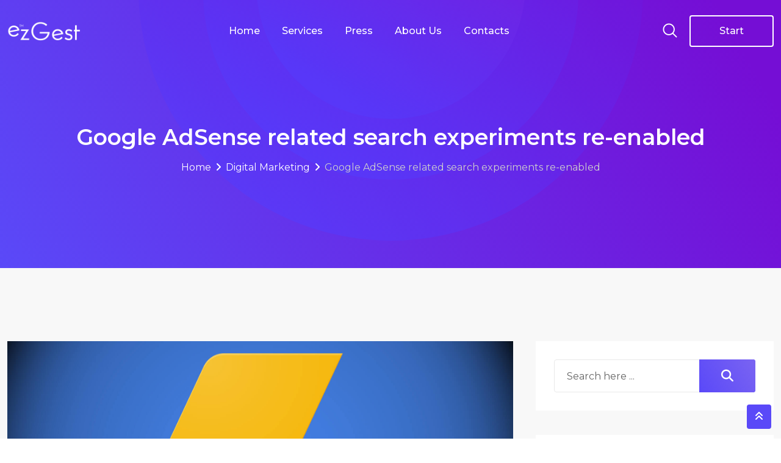

--- FILE ---
content_type: text/html; charset=UTF-8
request_url: https://ezgest.com/google-adsense-related-search-experiments-re-enabled
body_size: 25506
content:
<!doctype html>
<html dir="ltr" lang="en-US" prefix="og: https://ogp.me/ns#">
<head>
	<meta charset="UTF-8">
	<meta name="viewport" content="width=device-width, initial-scale=1.0">
	<link rel="profile" href="https://gmpg.org/xfn/11" />
	<title>Google AdSense related search experiments re-enabled - EzGest</title>

		<!-- All in One SEO 4.8.9 - aioseo.com -->
	<meta name="description" content="Google AdSense related search experiments re-enabled 8-months later, Google AdSense related search custom search style experiments is working again. Google has announced that it has re-enabled the AdSense related search experiments. Google said as of January 6, 2022 AdSense publishers can once again create Related search Custom search style experiments in your AdSense account. Paused" />
	<meta name="robots" content="max-image-preview:large" />
	<meta name="author" content="Antonio"/>
	<link rel="canonical" href="https://ezgest.com/google-adsense-related-search-experiments-re-enabled" />
	<meta name="generator" content="All in One SEO (AIOSEO) 4.8.9" />
		<meta property="og:locale" content="en_US" />
		<meta property="og:site_name" content="EzGest - Web Solutions and Services for Smart Companies" />
		<meta property="og:type" content="article" />
		<meta property="og:title" content="Google AdSense related search experiments re-enabled - EzGest" />
		<meta property="og:description" content="Google AdSense related search experiments re-enabled 8-months later, Google AdSense related search custom search style experiments is working again. Google has announced that it has re-enabled the AdSense related search experiments. Google said as of January 6, 2022 AdSense publishers can once again create Related search Custom search style experiments in your AdSense account. Paused" />
		<meta property="og:url" content="https://ezgest.com/google-adsense-related-search-experiments-re-enabled" />
		<meta property="og:image" content="https://ezgest.com/wp-content/uploads/2022/01/google-adsense-icon1-1920.jpg" />
		<meta property="og:image:secure_url" content="https://ezgest.com/wp-content/uploads/2022/01/google-adsense-icon1-1920.jpg" />
		<meta property="og:image:width" content="1920" />
		<meta property="og:image:height" content="1080" />
		<meta property="article:published_time" content="2022-01-07T16:14:55+00:00" />
		<meta property="article:modified_time" content="2022-01-07T16:14:55+00:00" />
		<meta property="article:publisher" content="https://www.facebook.com/ezgest" />
		<meta name="twitter:card" content="summary_large_image" />
		<meta name="twitter:site" content="@EazyGest" />
		<meta name="twitter:title" content="Google AdSense related search experiments re-enabled - EzGest" />
		<meta name="twitter:description" content="Google AdSense related search experiments re-enabled 8-months later, Google AdSense related search custom search style experiments is working again. Google has announced that it has re-enabled the AdSense related search experiments. Google said as of January 6, 2022 AdSense publishers can once again create Related search Custom search style experiments in your AdSense account. Paused" />
		<meta name="twitter:creator" content="@EazyGest" />
		<meta name="twitter:image" content="https://ezgest.com/wp-content/uploads/2022/01/google-adsense-icon1-1920.jpg" />
		<script type="application/ld+json" class="aioseo-schema">
			{"@context":"https:\/\/schema.org","@graph":[{"@type":"BlogPosting","@id":"https:\/\/ezgest.com\/google-adsense-related-search-experiments-re-enabled#blogposting","name":"Google AdSense related search experiments re-enabled - EzGest","headline":"Google AdSense related search experiments re-enabled","author":{"@id":"https:\/\/ezgest.com\/author\/daebak#author"},"publisher":{"@id":"https:\/\/ezgest.com\/#organization"},"image":{"@type":"ImageObject","url":"https:\/\/ezgest.com\/wp-content\/uploads\/2022\/01\/google-adsense-icon1-1920.jpg","width":1920,"height":1080},"datePublished":"2022-01-07T16:14:55+00:00","dateModified":"2022-01-07T16:14:55+00:00","inLanguage":"en-US","mainEntityOfPage":{"@id":"https:\/\/ezgest.com\/google-adsense-related-search-experiments-re-enabled#webpage"},"isPartOf":{"@id":"https:\/\/ezgest.com\/google-adsense-related-search-experiments-re-enabled#webpage"},"articleSection":"Digital Marketing, Google, Google Ads, Search Engine Land"},{"@type":"BreadcrumbList","@id":"https:\/\/ezgest.com\/google-adsense-related-search-experiments-re-enabled#breadcrumblist","itemListElement":[{"@type":"ListItem","@id":"https:\/\/ezgest.com#listItem","position":1,"name":"Home","item":"https:\/\/ezgest.com","nextItem":{"@type":"ListItem","@id":"https:\/\/ezgest.com\/category\/digital-marketing#listItem","name":"Digital Marketing"}},{"@type":"ListItem","@id":"https:\/\/ezgest.com\/category\/digital-marketing#listItem","position":2,"name":"Digital Marketing","item":"https:\/\/ezgest.com\/category\/digital-marketing","nextItem":{"@type":"ListItem","@id":"https:\/\/ezgest.com\/google-adsense-related-search-experiments-re-enabled#listItem","name":"Google AdSense related search experiments re-enabled"},"previousItem":{"@type":"ListItem","@id":"https:\/\/ezgest.com#listItem","name":"Home"}},{"@type":"ListItem","@id":"https:\/\/ezgest.com\/google-adsense-related-search-experiments-re-enabled#listItem","position":3,"name":"Google AdSense related search experiments re-enabled","previousItem":{"@type":"ListItem","@id":"https:\/\/ezgest.com\/category\/digital-marketing#listItem","name":"Digital Marketing"}}]},{"@type":"Organization","@id":"https:\/\/ezgest.com\/#organization","name":"EzGest","description":"Web Solutions and Services for Smart Companies","url":"https:\/\/ezgest.com\/","sameAs":["https:\/\/www.facebook.com\/ezgest","https:\/\/x.com\/EazyGest"]},{"@type":"Person","@id":"https:\/\/ezgest.com\/author\/daebak#author","url":"https:\/\/ezgest.com\/author\/daebak","name":"Antonio","image":{"@type":"ImageObject","@id":"https:\/\/ezgest.com\/google-adsense-related-search-experiments-re-enabled#authorImage","url":"https:\/\/secure.gravatar.com\/avatar\/15f7526f5bda7855678b2b25219dab53?s=96&d=mm&r=g","width":96,"height":96,"caption":"Antonio"}},{"@type":"WebPage","@id":"https:\/\/ezgest.com\/google-adsense-related-search-experiments-re-enabled#webpage","url":"https:\/\/ezgest.com\/google-adsense-related-search-experiments-re-enabled","name":"Google AdSense related search experiments re-enabled - EzGest","description":"Google AdSense related search experiments re-enabled 8-months later, Google AdSense related search custom search style experiments is working again. Google has announced that it has re-enabled the AdSense related search experiments. Google said as of January 6, 2022 AdSense publishers can once again create Related search Custom search style experiments in your AdSense account. Paused","inLanguage":"en-US","isPartOf":{"@id":"https:\/\/ezgest.com\/#website"},"breadcrumb":{"@id":"https:\/\/ezgest.com\/google-adsense-related-search-experiments-re-enabled#breadcrumblist"},"author":{"@id":"https:\/\/ezgest.com\/author\/daebak#author"},"creator":{"@id":"https:\/\/ezgest.com\/author\/daebak#author"},"image":{"@type":"ImageObject","url":"https:\/\/ezgest.com\/wp-content\/uploads\/2022\/01\/google-adsense-icon1-1920.jpg","@id":"https:\/\/ezgest.com\/google-adsense-related-search-experiments-re-enabled\/#mainImage","width":1920,"height":1080},"primaryImageOfPage":{"@id":"https:\/\/ezgest.com\/google-adsense-related-search-experiments-re-enabled#mainImage"},"datePublished":"2022-01-07T16:14:55+00:00","dateModified":"2022-01-07T16:14:55+00:00"},{"@type":"WebSite","@id":"https:\/\/ezgest.com\/#website","url":"https:\/\/ezgest.com\/","name":"EzGest","description":"Web Solutions and Services for Smart Companies","inLanguage":"en-US","publisher":{"@id":"https:\/\/ezgest.com\/#organization"}}]}
		</script>
		<!-- All in One SEO -->

<noscript><style>#preloader{display:none;}</style></noscript><link rel='dns-prefetch' href='//fonts.googleapis.com' />
<link rel='preconnect' href='https://fonts.gstatic.com' crossorigin />
<link rel="alternate" type="application/rss+xml" title="EzGest &raquo; Feed" href="https://ezgest.com/feed" />
<link rel="alternate" type="application/rss+xml" title="EzGest &raquo; Comments Feed" href="https://ezgest.com/comments/feed" />
<link rel="alternate" type="application/rss+xml" title="EzGest &raquo; Google AdSense related search experiments re-enabled Comments Feed" href="https://ezgest.com/google-adsense-related-search-experiments-re-enabled/feed" />
<script type="text/javascript">
/* <![CDATA[ */
window._wpemojiSettings = {"baseUrl":"https:\/\/s.w.org\/images\/core\/emoji\/15.0.3\/72x72\/","ext":".png","svgUrl":"https:\/\/s.w.org\/images\/core\/emoji\/15.0.3\/svg\/","svgExt":".svg","source":{"concatemoji":"https:\/\/ezgest.com\/wp-includes\/js\/wp-emoji-release.min.js?ver=6.6.4"}};
/*! This file is auto-generated */
!function(i,n){var o,s,e;function c(e){try{var t={supportTests:e,timestamp:(new Date).valueOf()};sessionStorage.setItem(o,JSON.stringify(t))}catch(e){}}function p(e,t,n){e.clearRect(0,0,e.canvas.width,e.canvas.height),e.fillText(t,0,0);var t=new Uint32Array(e.getImageData(0,0,e.canvas.width,e.canvas.height).data),r=(e.clearRect(0,0,e.canvas.width,e.canvas.height),e.fillText(n,0,0),new Uint32Array(e.getImageData(0,0,e.canvas.width,e.canvas.height).data));return t.every(function(e,t){return e===r[t]})}function u(e,t,n){switch(t){case"flag":return n(e,"\ud83c\udff3\ufe0f\u200d\u26a7\ufe0f","\ud83c\udff3\ufe0f\u200b\u26a7\ufe0f")?!1:!n(e,"\ud83c\uddfa\ud83c\uddf3","\ud83c\uddfa\u200b\ud83c\uddf3")&&!n(e,"\ud83c\udff4\udb40\udc67\udb40\udc62\udb40\udc65\udb40\udc6e\udb40\udc67\udb40\udc7f","\ud83c\udff4\u200b\udb40\udc67\u200b\udb40\udc62\u200b\udb40\udc65\u200b\udb40\udc6e\u200b\udb40\udc67\u200b\udb40\udc7f");case"emoji":return!n(e,"\ud83d\udc26\u200d\u2b1b","\ud83d\udc26\u200b\u2b1b")}return!1}function f(e,t,n){var r="undefined"!=typeof WorkerGlobalScope&&self instanceof WorkerGlobalScope?new OffscreenCanvas(300,150):i.createElement("canvas"),a=r.getContext("2d",{willReadFrequently:!0}),o=(a.textBaseline="top",a.font="600 32px Arial",{});return e.forEach(function(e){o[e]=t(a,e,n)}),o}function t(e){var t=i.createElement("script");t.src=e,t.defer=!0,i.head.appendChild(t)}"undefined"!=typeof Promise&&(o="wpEmojiSettingsSupports",s=["flag","emoji"],n.supports={everything:!0,everythingExceptFlag:!0},e=new Promise(function(e){i.addEventListener("DOMContentLoaded",e,{once:!0})}),new Promise(function(t){var n=function(){try{var e=JSON.parse(sessionStorage.getItem(o));if("object"==typeof e&&"number"==typeof e.timestamp&&(new Date).valueOf()<e.timestamp+604800&&"object"==typeof e.supportTests)return e.supportTests}catch(e){}return null}();if(!n){if("undefined"!=typeof Worker&&"undefined"!=typeof OffscreenCanvas&&"undefined"!=typeof URL&&URL.createObjectURL&&"undefined"!=typeof Blob)try{var e="postMessage("+f.toString()+"("+[JSON.stringify(s),u.toString(),p.toString()].join(",")+"));",r=new Blob([e],{type:"text/javascript"}),a=new Worker(URL.createObjectURL(r),{name:"wpTestEmojiSupports"});return void(a.onmessage=function(e){c(n=e.data),a.terminate(),t(n)})}catch(e){}c(n=f(s,u,p))}t(n)}).then(function(e){for(var t in e)n.supports[t]=e[t],n.supports.everything=n.supports.everything&&n.supports[t],"flag"!==t&&(n.supports.everythingExceptFlag=n.supports.everythingExceptFlag&&n.supports[t]);n.supports.everythingExceptFlag=n.supports.everythingExceptFlag&&!n.supports.flag,n.DOMReady=!1,n.readyCallback=function(){n.DOMReady=!0}}).then(function(){return e}).then(function(){var e;n.supports.everything||(n.readyCallback(),(e=n.source||{}).concatemoji?t(e.concatemoji):e.wpemoji&&e.twemoji&&(t(e.twemoji),t(e.wpemoji)))}))}((window,document),window._wpemojiSettings);
/* ]]> */
</script>
<link rel='stylesheet' id='premium-addons-css' href='https://ezgest.com/wp-content/plugins/premium-addons-for-elementor/assets/frontend/min-css/premium-addons.min.css?ver=4.11.46' type='text/css' media='all' />
<link rel='stylesheet' id='premium-pro-css' href='https://ezgest.com/wp-content/plugins/premium-addons-pro/assets/frontend/min-css/premium-addons.min.css?ver=2.9.50' type='text/css' media='all' />
<style id='wp-emoji-styles-inline-css' type='text/css'>

	img.wp-smiley, img.emoji {
		display: inline !important;
		border: none !important;
		box-shadow: none !important;
		height: 1em !important;
		width: 1em !important;
		margin: 0 0.07em !important;
		vertical-align: -0.1em !important;
		background: none !important;
		padding: 0 !important;
	}
</style>
<link rel='stylesheet' id='wp-block-library-css' href='https://ezgest.com/wp-includes/css/dist/block-library/style.min.css?ver=6.6.4' type='text/css' media='all' />
<style id='wp-block-library-theme-inline-css' type='text/css'>
.wp-block-audio :where(figcaption){color:#555;font-size:13px;text-align:center}.is-dark-theme .wp-block-audio :where(figcaption){color:#ffffffa6}.wp-block-audio{margin:0 0 1em}.wp-block-code{border:1px solid #ccc;border-radius:4px;font-family:Menlo,Consolas,monaco,monospace;padding:.8em 1em}.wp-block-embed :where(figcaption){color:#555;font-size:13px;text-align:center}.is-dark-theme .wp-block-embed :where(figcaption){color:#ffffffa6}.wp-block-embed{margin:0 0 1em}.blocks-gallery-caption{color:#555;font-size:13px;text-align:center}.is-dark-theme .blocks-gallery-caption{color:#ffffffa6}:root :where(.wp-block-image figcaption){color:#555;font-size:13px;text-align:center}.is-dark-theme :root :where(.wp-block-image figcaption){color:#ffffffa6}.wp-block-image{margin:0 0 1em}.wp-block-pullquote{border-bottom:4px solid;border-top:4px solid;color:currentColor;margin-bottom:1.75em}.wp-block-pullquote cite,.wp-block-pullquote footer,.wp-block-pullquote__citation{color:currentColor;font-size:.8125em;font-style:normal;text-transform:uppercase}.wp-block-quote{border-left:.25em solid;margin:0 0 1.75em;padding-left:1em}.wp-block-quote cite,.wp-block-quote footer{color:currentColor;font-size:.8125em;font-style:normal;position:relative}.wp-block-quote.has-text-align-right{border-left:none;border-right:.25em solid;padding-left:0;padding-right:1em}.wp-block-quote.has-text-align-center{border:none;padding-left:0}.wp-block-quote.is-large,.wp-block-quote.is-style-large,.wp-block-quote.is-style-plain{border:none}.wp-block-search .wp-block-search__label{font-weight:700}.wp-block-search__button{border:1px solid #ccc;padding:.375em .625em}:where(.wp-block-group.has-background){padding:1.25em 2.375em}.wp-block-separator.has-css-opacity{opacity:.4}.wp-block-separator{border:none;border-bottom:2px solid;margin-left:auto;margin-right:auto}.wp-block-separator.has-alpha-channel-opacity{opacity:1}.wp-block-separator:not(.is-style-wide):not(.is-style-dots){width:100px}.wp-block-separator.has-background:not(.is-style-dots){border-bottom:none;height:1px}.wp-block-separator.has-background:not(.is-style-wide):not(.is-style-dots){height:2px}.wp-block-table{margin:0 0 1em}.wp-block-table td,.wp-block-table th{word-break:normal}.wp-block-table :where(figcaption){color:#555;font-size:13px;text-align:center}.is-dark-theme .wp-block-table :where(figcaption){color:#ffffffa6}.wp-block-video :where(figcaption){color:#555;font-size:13px;text-align:center}.is-dark-theme .wp-block-video :where(figcaption){color:#ffffffa6}.wp-block-video{margin:0 0 1em}:root :where(.wp-block-template-part.has-background){margin-bottom:0;margin-top:0;padding:1.25em 2.375em}
</style>
<style id='classic-theme-styles-inline-css' type='text/css'>
/*! This file is auto-generated */
.wp-block-button__link{color:#fff;background-color:#32373c;border-radius:9999px;box-shadow:none;text-decoration:none;padding:calc(.667em + 2px) calc(1.333em + 2px);font-size:1.125em}.wp-block-file__button{background:#32373c;color:#fff;text-decoration:none}
</style>
<style id='global-styles-inline-css' type='text/css'>
:root{--wp--preset--aspect-ratio--square: 1;--wp--preset--aspect-ratio--4-3: 4/3;--wp--preset--aspect-ratio--3-4: 3/4;--wp--preset--aspect-ratio--3-2: 3/2;--wp--preset--aspect-ratio--2-3: 2/3;--wp--preset--aspect-ratio--16-9: 16/9;--wp--preset--aspect-ratio--9-16: 9/16;--wp--preset--color--black: #000000;--wp--preset--color--cyan-bluish-gray: #abb8c3;--wp--preset--color--white: #ffffff;--wp--preset--color--pale-pink: #f78da7;--wp--preset--color--vivid-red: #cf2e2e;--wp--preset--color--luminous-vivid-orange: #ff6900;--wp--preset--color--luminous-vivid-amber: #fcb900;--wp--preset--color--light-green-cyan: #7bdcb5;--wp--preset--color--vivid-green-cyan: #00d084;--wp--preset--color--pale-cyan-blue: #8ed1fc;--wp--preset--color--vivid-cyan-blue: #0693e3;--wp--preset--color--vivid-purple: #9b51e0;--wp--preset--color--digeco-button-dark-blue: #5a49f8;--wp--preset--color--digeco-button-light-blue: #7a64f2;--wp--preset--color--digeco-button-dark-violet: #750ed5;--wp--preset--color--digeco-button-light-gray: #3e3e3e;--wp--preset--color--digeco-button-white: #ffffff;--wp--preset--gradient--vivid-cyan-blue-to-vivid-purple: linear-gradient(135deg,rgba(6,147,227,1) 0%,rgb(155,81,224) 100%);--wp--preset--gradient--light-green-cyan-to-vivid-green-cyan: linear-gradient(135deg,rgb(122,220,180) 0%,rgb(0,208,130) 100%);--wp--preset--gradient--luminous-vivid-amber-to-luminous-vivid-orange: linear-gradient(135deg,rgba(252,185,0,1) 0%,rgba(255,105,0,1) 100%);--wp--preset--gradient--luminous-vivid-orange-to-vivid-red: linear-gradient(135deg,rgba(255,105,0,1) 0%,rgb(207,46,46) 100%);--wp--preset--gradient--very-light-gray-to-cyan-bluish-gray: linear-gradient(135deg,rgb(238,238,238) 0%,rgb(169,184,195) 100%);--wp--preset--gradient--cool-to-warm-spectrum: linear-gradient(135deg,rgb(74,234,220) 0%,rgb(151,120,209) 20%,rgb(207,42,186) 40%,rgb(238,44,130) 60%,rgb(251,105,98) 80%,rgb(254,248,76) 100%);--wp--preset--gradient--blush-light-purple: linear-gradient(135deg,rgb(255,206,236) 0%,rgb(152,150,240) 100%);--wp--preset--gradient--blush-bordeaux: linear-gradient(135deg,rgb(254,205,165) 0%,rgb(254,45,45) 50%,rgb(107,0,62) 100%);--wp--preset--gradient--luminous-dusk: linear-gradient(135deg,rgb(255,203,112) 0%,rgb(199,81,192) 50%,rgb(65,88,208) 100%);--wp--preset--gradient--pale-ocean: linear-gradient(135deg,rgb(255,245,203) 0%,rgb(182,227,212) 50%,rgb(51,167,181) 100%);--wp--preset--gradient--electric-grass: linear-gradient(135deg,rgb(202,248,128) 0%,rgb(113,206,126) 100%);--wp--preset--gradient--midnight: linear-gradient(135deg,rgb(2,3,129) 0%,rgb(40,116,252) 100%);--wp--preset--font-size--small: 12px;--wp--preset--font-size--medium: 20px;--wp--preset--font-size--large: 36px;--wp--preset--font-size--x-large: 42px;--wp--preset--font-size--normal: 16px;--wp--preset--font-size--huge: 50px;--wp--preset--spacing--20: 0.44rem;--wp--preset--spacing--30: 0.67rem;--wp--preset--spacing--40: 1rem;--wp--preset--spacing--50: 1.5rem;--wp--preset--spacing--60: 2.25rem;--wp--preset--spacing--70: 3.38rem;--wp--preset--spacing--80: 5.06rem;--wp--preset--shadow--natural: 6px 6px 9px rgba(0, 0, 0, 0.2);--wp--preset--shadow--deep: 12px 12px 50px rgba(0, 0, 0, 0.4);--wp--preset--shadow--sharp: 6px 6px 0px rgba(0, 0, 0, 0.2);--wp--preset--shadow--outlined: 6px 6px 0px -3px rgba(255, 255, 255, 1), 6px 6px rgba(0, 0, 0, 1);--wp--preset--shadow--crisp: 6px 6px 0px rgba(0, 0, 0, 1);}:where(.is-layout-flex){gap: 0.5em;}:where(.is-layout-grid){gap: 0.5em;}body .is-layout-flex{display: flex;}.is-layout-flex{flex-wrap: wrap;align-items: center;}.is-layout-flex > :is(*, div){margin: 0;}body .is-layout-grid{display: grid;}.is-layout-grid > :is(*, div){margin: 0;}:where(.wp-block-columns.is-layout-flex){gap: 2em;}:where(.wp-block-columns.is-layout-grid){gap: 2em;}:where(.wp-block-post-template.is-layout-flex){gap: 1.25em;}:where(.wp-block-post-template.is-layout-grid){gap: 1.25em;}.has-black-color{color: var(--wp--preset--color--black) !important;}.has-cyan-bluish-gray-color{color: var(--wp--preset--color--cyan-bluish-gray) !important;}.has-white-color{color: var(--wp--preset--color--white) !important;}.has-pale-pink-color{color: var(--wp--preset--color--pale-pink) !important;}.has-vivid-red-color{color: var(--wp--preset--color--vivid-red) !important;}.has-luminous-vivid-orange-color{color: var(--wp--preset--color--luminous-vivid-orange) !important;}.has-luminous-vivid-amber-color{color: var(--wp--preset--color--luminous-vivid-amber) !important;}.has-light-green-cyan-color{color: var(--wp--preset--color--light-green-cyan) !important;}.has-vivid-green-cyan-color{color: var(--wp--preset--color--vivid-green-cyan) !important;}.has-pale-cyan-blue-color{color: var(--wp--preset--color--pale-cyan-blue) !important;}.has-vivid-cyan-blue-color{color: var(--wp--preset--color--vivid-cyan-blue) !important;}.has-vivid-purple-color{color: var(--wp--preset--color--vivid-purple) !important;}.has-black-background-color{background-color: var(--wp--preset--color--black) !important;}.has-cyan-bluish-gray-background-color{background-color: var(--wp--preset--color--cyan-bluish-gray) !important;}.has-white-background-color{background-color: var(--wp--preset--color--white) !important;}.has-pale-pink-background-color{background-color: var(--wp--preset--color--pale-pink) !important;}.has-vivid-red-background-color{background-color: var(--wp--preset--color--vivid-red) !important;}.has-luminous-vivid-orange-background-color{background-color: var(--wp--preset--color--luminous-vivid-orange) !important;}.has-luminous-vivid-amber-background-color{background-color: var(--wp--preset--color--luminous-vivid-amber) !important;}.has-light-green-cyan-background-color{background-color: var(--wp--preset--color--light-green-cyan) !important;}.has-vivid-green-cyan-background-color{background-color: var(--wp--preset--color--vivid-green-cyan) !important;}.has-pale-cyan-blue-background-color{background-color: var(--wp--preset--color--pale-cyan-blue) !important;}.has-vivid-cyan-blue-background-color{background-color: var(--wp--preset--color--vivid-cyan-blue) !important;}.has-vivid-purple-background-color{background-color: var(--wp--preset--color--vivid-purple) !important;}.has-black-border-color{border-color: var(--wp--preset--color--black) !important;}.has-cyan-bluish-gray-border-color{border-color: var(--wp--preset--color--cyan-bluish-gray) !important;}.has-white-border-color{border-color: var(--wp--preset--color--white) !important;}.has-pale-pink-border-color{border-color: var(--wp--preset--color--pale-pink) !important;}.has-vivid-red-border-color{border-color: var(--wp--preset--color--vivid-red) !important;}.has-luminous-vivid-orange-border-color{border-color: var(--wp--preset--color--luminous-vivid-orange) !important;}.has-luminous-vivid-amber-border-color{border-color: var(--wp--preset--color--luminous-vivid-amber) !important;}.has-light-green-cyan-border-color{border-color: var(--wp--preset--color--light-green-cyan) !important;}.has-vivid-green-cyan-border-color{border-color: var(--wp--preset--color--vivid-green-cyan) !important;}.has-pale-cyan-blue-border-color{border-color: var(--wp--preset--color--pale-cyan-blue) !important;}.has-vivid-cyan-blue-border-color{border-color: var(--wp--preset--color--vivid-cyan-blue) !important;}.has-vivid-purple-border-color{border-color: var(--wp--preset--color--vivid-purple) !important;}.has-vivid-cyan-blue-to-vivid-purple-gradient-background{background: var(--wp--preset--gradient--vivid-cyan-blue-to-vivid-purple) !important;}.has-light-green-cyan-to-vivid-green-cyan-gradient-background{background: var(--wp--preset--gradient--light-green-cyan-to-vivid-green-cyan) !important;}.has-luminous-vivid-amber-to-luminous-vivid-orange-gradient-background{background: var(--wp--preset--gradient--luminous-vivid-amber-to-luminous-vivid-orange) !important;}.has-luminous-vivid-orange-to-vivid-red-gradient-background{background: var(--wp--preset--gradient--luminous-vivid-orange-to-vivid-red) !important;}.has-very-light-gray-to-cyan-bluish-gray-gradient-background{background: var(--wp--preset--gradient--very-light-gray-to-cyan-bluish-gray) !important;}.has-cool-to-warm-spectrum-gradient-background{background: var(--wp--preset--gradient--cool-to-warm-spectrum) !important;}.has-blush-light-purple-gradient-background{background: var(--wp--preset--gradient--blush-light-purple) !important;}.has-blush-bordeaux-gradient-background{background: var(--wp--preset--gradient--blush-bordeaux) !important;}.has-luminous-dusk-gradient-background{background: var(--wp--preset--gradient--luminous-dusk) !important;}.has-pale-ocean-gradient-background{background: var(--wp--preset--gradient--pale-ocean) !important;}.has-electric-grass-gradient-background{background: var(--wp--preset--gradient--electric-grass) !important;}.has-midnight-gradient-background{background: var(--wp--preset--gradient--midnight) !important;}.has-small-font-size{font-size: var(--wp--preset--font-size--small) !important;}.has-medium-font-size{font-size: var(--wp--preset--font-size--medium) !important;}.has-large-font-size{font-size: var(--wp--preset--font-size--large) !important;}.has-x-large-font-size{font-size: var(--wp--preset--font-size--x-large) !important;}
:where(.wp-block-post-template.is-layout-flex){gap: 1.25em;}:where(.wp-block-post-template.is-layout-grid){gap: 1.25em;}
:where(.wp-block-columns.is-layout-flex){gap: 2em;}:where(.wp-block-columns.is-layout-grid){gap: 2em;}
:root :where(.wp-block-pullquote){font-size: 1.5em;line-height: 1.6;}
</style>
<link rel='stylesheet' id='woocommerce-layout-css' href='https://ezgest.com/wp-content/plugins/woocommerce/assets/css/woocommerce-layout.css?ver=9.8.6' type='text/css' media='all' />
<link rel='stylesheet' id='woocommerce-smallscreen-css' href='https://ezgest.com/wp-content/plugins/woocommerce/assets/css/woocommerce-smallscreen.css?ver=9.8.6' type='text/css' media='only screen and (max-width: 767px)' />
<link rel='stylesheet' id='woocommerce-general-css' href='https://ezgest.com/wp-content/plugins/woocommerce/assets/css/woocommerce.css?ver=9.8.6' type='text/css' media='all' />
<style id='woocommerce-inline-inline-css' type='text/css'>
.woocommerce form .form-row .required { visibility: visible; }
</style>
<link rel='stylesheet' id='brands-styles-css' href='https://ezgest.com/wp-content/plugins/woocommerce/assets/css/brands.css?ver=9.8.6' type='text/css' media='all' />
<link rel='stylesheet' id='digeco-gfonts-css' href='//fonts.googleapis.com/css?family=Poppins%3A300%2C400%2C500%2C600%2C700%7CRoboto%3A300%2C400%2C500%2C700%2C900&#038;ver=2.1.0' type='text/css' media='all' />
<link rel='stylesheet' id='bootstrap-css' href='https://ezgest.com/wp-content/themes/digeco/assets/css/bootstrap.min.css?ver=2.1.0' type='text/css' media='all' />
<link rel='stylesheet' id='flaticon-digeco-css' href='https://ezgest.com/wp-content/themes/digeco/assets/fonts/flaticon-digeco/flaticon.css?ver=2.1.0' type='text/css' media='all' />
<link rel='stylesheet' id='nivo-slider-css' href='https://ezgest.com/wp-content/themes/digeco/assets/css/nivo-slider.min.css?ver=2.1.0' type='text/css' media='all' />
<link rel='stylesheet' id='magnific-popup-css' href='https://ezgest.com/wp-content/themes/digeco/assets/css/magnific-popup.css?ver=2.1.0' type='text/css' media='all' />
<link rel='stylesheet' id='font-awesome-css' href='https://ezgest.com/wp-content/themes/digeco/assets/css/font-awesome.min.css?ver=2.1.0' type='text/css' media='all' />
<link rel='stylesheet' id='animate-css' href='https://ezgest.com/wp-content/themes/digeco/assets/css/animate.min.css?ver=2.1.0' type='text/css' media='all' />
<link rel='stylesheet' id='select2-css' href='https://ezgest.com/wp-content/plugins/woocommerce/assets/css/select2.css?ver=9.8.6' type='text/css' media='all' />
<link rel='stylesheet' id='digeco-default-css' href='https://ezgest.com/wp-content/themes/digeco/assets/css/default.css?ver=2.1.0' type='text/css' media='all' />
<link rel='stylesheet' id='digeco-elementor-css' href='https://ezgest.com/wp-content/themes/digeco/assets/css/elementor.css?ver=2.1.0' type='text/css' media='all' />
<link rel='stylesheet' id='digeco-rtanimation-css' href='https://ezgest.com/wp-content/themes/digeco/assets/css/rtanimation.css?ver=2.1.0' type='text/css' media='all' />
<link rel='stylesheet' id='digeco-style-css' href='https://ezgest.com/wp-content/themes/digeco/assets/css/style.css?ver=2.1.0' type='text/css' media='all' />
<style id='digeco-style-inline-css' type='text/css'>
	
	.entry-banner {
					background-color: #F8F8F8;
			}
	
	.entry-banner .entry-banner-content {
		text-align: center;
	}
	
	.footer-top-area {
					background: url(https://ezgest.com/wp-content/themes/digeco/assets/img/footer1_bg.png) no-repeat scroll center center / cover;
			}
	
	.footer-style-2 .footer-area {
					background: url(https://ezgest.com/wp-content/themes/digeco/assets/img/footer2_bg.png) no-repeat scroll center bottom;
			}
	
	.content-area {
		padding-top: 120px; 
		padding-bottom: 120px;
	}
	#page {
		background: url(  );
		background-color: #FFFFFF;
	}
	.single-digeco_team #page {
		background-image: none;
		background-color: transparent;
	}
	.single-digeco_team .site-main {
		background-image: url(  );
		background-color: #FFFFFF;
	}
	
	.error-page-area {		 
		background-color: #ffffff;
	}

	
	
</style>
<link rel='stylesheet' id='jquery-timepicker-css' href='https://ezgest.com/wp-content/themes/digeco/assets/css/jquery.timepicker.min.css?ver=2.1.0' type='text/css' media='all' />
<link rel="preload" as="style" href="https://fonts.googleapis.com/css?family=Montserrat:500,400,600%7CRoboto:500&#038;display=swap&#038;ver=1725308393" /><link rel="stylesheet" href="https://fonts.googleapis.com/css?family=Montserrat:500,400,600%7CRoboto:500&#038;display=swap&#038;ver=1725308393" media="print" onload="this.media='all'"><noscript><link rel="stylesheet" href="https://fonts.googleapis.com/css?family=Montserrat:500,400,600%7CRoboto:500&#038;display=swap&#038;ver=1725308393" /></noscript><style id='digeco-dynamic-inline-css' type='text/css'>
@media ( min-width:1200px ) { .container {  max-width: 1350px !important; } } .primary-color { color: #5a49f8; } .secondary-color { color: #7a64f2; } .dark-color { color: #750ed5; } body { color: #646464; } a { color: #5a49f8; } a:hover { color: #7a64f2; } .scrollToTop { background-color: #5a49f8; } .tlp-preloader .animation-preloader:before {   border-top-color: #5a49f8; } .text-loader li { background-image: -webkit-gradient(linear, left top, right top, from(#5a49f8), to(#750ed5)); background-image: -o-linear-gradient(left, #5a49f8 0%, #750ed5 100%); background-image: linear-gradient(to right, #5a49f8 0%, #750ed5 100%); } .topbar-style-1 .header-top-bar { background-color: #5a49f8; color: #c6ceec; } .topbar-style-1 .header-top-bar a { color: #c6ceec; } .topbar-style-1 .header-top-bar .tophead-right i, .topbar-style-1 .header-top-bar .tophead-left i:before { color: #c6ceec; } .topbar-style-1.trheader .header-top-bar { color: #ffffff; } .topbar-style-1.trheader .header-top-bar a { color: #ffffff; } .topbar-style-1.trheader .header-top-bar .tophead-right i, .topbar-style-1.trheader .header-top-bar .tophead-left i:before { color: #ffffff; } .topbar-style-2 .header-top-bar { background-color: #f3f4f7; color: #646464; } .topbar-style-2 .header-top-bar a { color: #646464; } .topbar-style-2 .header-top-bar .tophead-right i, .topbar-style-2 .header-top-bar .tophead-left i:before { color: #646464; } .topbar-style-2 .header-top-bar .tophead-right a:hover i, .topbar-style-2 .header-top-bar .tophead-left a:hover i:before { color: #7a64f2; } .topbar-style-1 .header-top-bar .tophead-right .button-btn:hover { background-color: #7a64f2; } .site-header .main-navigation nav ul li a { font-family: Montserrat, sans-serif; font-size : 16px; font-weight : 500; line-height : 22px; color: #4c4b4b; text-transform : capitalize; font-style: normal; } .site-header .main-navigation ul.menu > li > a:hover, .site-header .main-navigation ul.menu li.current-menu-item > a, .site-header .main-navigation ul.menu li.current > a { color: #5a49f8; } .site-header .main-navigation nav > ul > li > a:before { background-color: #5a49f8; } .trheader .site-header .rt-sticky-menu .main-navigation nav > ul > li > a, .header-style-2.trheader .site-header .rt-sticky-menu .main-navigation nav > ul > li > a, .header-style-2.trheader .site-header .rt-sticky-menu .main-navigation .menu > li > a { color: #4c4b4b; } .trheader .site-header .rt-sticky-menu .main-navigation nav > ul > li > a:hover, .header-style-2.trheader .site-header .rt-sticky-menu .main-navigation nav > ul > li > a:hover, .header-style-2.trheader .site-header .rt-sticky-menu .main-navigation .menu > li > a:hover { color: #5a49f8; } .trheader .site-header .rt-sticky-menu .main-navigation ul.menu > li.current-menu-item > a, .trheader .site-header .rt-sticky-menu .main-navigation ul.menu > li.current > a { color: #5a49f8; } .site-header .main-navigation nav ul li a.active { color: #5a49f8; } .trheader .site-header .main-navigation nav > ul > li > a, .trheader .site-header .main-navigation .menu > li > a { color: #ffffff; } .trheader .site-header .main-navigation ul.menu > li.current-menu-item > a, .trheader .site-header .main-navigation ul.menu > li.current > a { color: #5a49f8; } .trheader.non-stick .site-header .main-navigation ul.menu > li > a, .trheader.non-stick .site-header .search-box .search-button i, .trheader.non-stick .header-icon-seperator, .trheader.non-stick .header-icon-area .cart-icon-area > a, .trheader.non-stick .additional-menu-area a.side-menu-trigger { color: #ffffff; } .trheader .site-header .main-navigation nav > ul > li > a:hover, .trheader .site-header .main-navigation .menu > li > a:hover { color: #5a49f8; } .site-header .main-navigation nav > ul > li > a:after, .menu-full-wrap .header-button .ghost-btn:hover { background-color: #5a49f8; } .header-search { background-color: rgba(90, 73, 248, 0.9); } .header-search .close { color: #5a49f8; } body .rt-cover { background-color: rgba(90, 73, 248, 0); } .site-header .main-navigation ul > li > ul { background-color: #ffffff; } .site-header .main-navigation ul li ul li a { font-family: Montserrat, sans-serif; font-size : 14px; font-weight : 500; line-height : 22px; color: #4c4b4b; text-transform : inherit; font-style: normal; } .site-header .main-navigation ul li ul.sub-menu li.menu-item-has-children:before { color: #4c4b4b; } .site-header .main-navigation ul li ul.sub-menu li.menu-item-has-children:hover:before, .site-header .main-navigation ul li.mega-menu ul.sub-menu li a:hover, .site-header .main-navigation ul.menu li ul.sub-menu li a:hover, .site-header .main-navigation ul li ul li:hover > a { color: #5a49f8; } .site-header .site-branding{ width:120px; } .site-header .main-navigation ul.menu li ul.sub-menu li a:before { background-color: #5a49f8; } .site-header .main-navigation ul li.mega-menu > ul.sub-menu { background-color: #ffffff} .site-header .main-navigation ul li.mega-menu > ul.sub-menu li:before { color: #5a49f8; } #meanmenu .mean-bar .logo-small{ width:60px; } .mean-container .mean-bar .barsearch, .mean-container .mean-bar .sidebarBtn { color: #5a49f8; } .rt-slide-nav .offscreen-navigation ul li > span:after { color: #5a49f8; } .mean-container .mean-bar {  border-color: #5a49f8; } .mean-container .mean-bar .button-btn {  border-color: #5a49f8; } .mean-container .mean-nav ul li a { font-family: Roboto, sans-serif; font-size : 14px; font-weight : 500; line-height : 22px; color: #4c4b4b; text-transform : inherit; font-style: normal; } .mean-container ul li a:hover, .mean-container > ul > li.current-menu-item > a { color: #5a49f8; } .mean-container .mean-nav ul li a:before, .mean-container .mean-nav ul li.current_page_item > a, .mean-container .mean-nav ul li.current-menu-parent > a { color: #7a64f2; } .menu-right-wrap .header-search-box i:before { color: #5a49f8; } .additional-menu-area span.side-menu-trigger span { background-color: #5a49f8; } .header-icon-area .cart-icon-area .cart-icon-num { color: #5a49f8; } .additional-menu-area a.side-menu-trigger:hover, .trheader.non-stick .additional-menu-area a.side-menu-trigger:hover { color: #5a49f8; } .trheader.non-stickh .additional-menu-area span.side-menu-trigger span {   background-color: #5a49f8; } .trheader.non-stickh .rt-sticky-menu .header-button-wrap .header-button .button-btn, .non-stickh .rt-sticky-menu .header-button-wrap .header-button .button-btn {   color: #5a49f8; } .trheader.non-stickh .rt-sticky-menu .header-button-wrap .header-button .button-btn:hover, .non-stickh .rt-sticky-menu .header-button-wrap .header-button .button-btn:hover {   background-color: #5a49f8; } .header-style-1.non-stickh .menu-right-wrap .header-search-box i:before, .header-style-1.trheader.non-stickh .menu-right-wrap .header-search-box i:before, .header-style-3.trheader.non-stickh .menu-right-wrap .header-search-box i:before { color: #5a49f8; } .site-header .search-box .search-text { border-color: #5a49f8; } .additional-menu-area .sidenav ul li a:hover, .additional-menu-area .sidenav-address span a:hover { color: #5a49f8; } .header-style-1 .site-header .header-top .icon-left i:before { color: #7a64f2; } .header-style-1 .header-button-wrap .header-button .button-btn { border-color: #5a49f8;   color: #5a49f8; } .header-style-1 .header-button-wrap .header-button .button-btn:hover { background-color: #5a49f8; } .header-style-2 .site-header .info-wrap .icon-left i:before { color: #5a49f8; } .header-style-2 .header-button-wrap .header-button .button-btn { border-color: #5a49f8;   color: #5a49f8; } .header-style-2 .header-button-wrap .header-button .button-btn:hover { background-color: #5a49f8; } .header-style-2.trheader .header-button-wrap .header-button .button-btn:hover {   background-color: #5a49f8;   border-color: #5a49f8; } .header-style-3 .header-button-wrap .header-button .button-btn { border-color: #5a49f8;   color: #5a49f8; } .header-style-3 .header-button-wrap .header-button .button-btn:hover { background-color: #5a49f8; } .header-style-4 .header-button-wrap .header-button .button-btn { border-color: #5a49f8;   color: #5a49f8; } .header-style-4 .header-button-wrap .header-button .button-btn:hover { background-color: #5a49f8; } @media (min-width: 2100px) { .header-style-3.trheader .header-area .header-controll {  background: linear-gradient(45deg, rgba(90, 73, 248, 0.2) 0%, rgba(117, 14, 213, 1) 60%); } .header-style-4.trheader .header-area .header-controll:after {  background-color: #5a49f8; } } .header-style-5 .site-header .header-button .button-btn { border-color: #5a49f8;   color: #5a49f8; } .header-style-5 .site-header .header-button .button-btn:hover { background-color: #5a49f8; } .header-style-5 .header-icon-area .header-search-box a, .header-style-5 .header-icon-area .cart-icon-area > a, .header-style-5.trheader.non-stickh .header-icon-area .header-search-box a { color: #5a49f8; } body { font-family: Montserrat, sans-serif; font-size: 16px; line-height: 30px; font-weight: 400; } h1 { font-family: Montserrat, sans-serif; font-size: 36px; line-height: 40px; font-weight: 600; } h2 { font-family: Montserrat, sans-serif; font-size: 28px; line-height: 36px; font-weight: 600; } h3 { font-family: Montserrat, sans-serif; font-size: 22px; line-height: 34px; font-weight: 600; } h4 { font-family: Montserrat, sans-serif; font-size: 20px; line-height: 32px; font-weight: 600; } h5 { font-family: Montserrat, sans-serif; font-size: 18px; line-height: 26px; font-weight: 600; } h6 { font-family: Montserrat, sans-serif; font-size: 16px; line-height: 24px; font-weight: 600; } .entry-banner .entry-banner-content h1 { color: #ffffff; } .breadcrumb-area .entry-breadcrumb span a, .breadcrumb-trail ul.trail-items li a { color: #ffffff; } .breadcrumb-area .entry-breadcrumb span a:hover, .breadcrumb-trail ul.trail-items li a:hover { color: #cecece; } .breadcrumb-trail ul.trail-items li, .entry-banner .entry-breadcrumb .delimiter { color: #ffffff; } .breadcrumb-area .entry-breadcrumb > span:last-child, .breadcrumb-trail ul.trail-items li > span { color: #cecece; } .entry-banner .entry-banner-content { padding-top: 120px; padding-bottom: 120px; } .entry-banner:after {   opacity: 1; background-image: -o-linear-gradient(30deg, #5a49f8 0%, #750ed5 93%); background-image: linear-gradient(60deg, #5a49f8, #750ed5 93%); } .entry-banner .shape-holder li.shape1 svg stop:first-child, .entry-banner .shape-holder li.shape2 svg stop:first-child, .entry-banner .shape-holder li.shape3 svg stop:first-child { stop-color: #523fff; } .entry-banner .shape-holder li.shape1 svg stop:last-child { stop-color: #750ed5; } .entry-banner .shape-holder li.shape2 svg stop:last-child { stop-color: #6d1adf; } .entry-banner .shape-holder li.shape3 svg stop:last-child { stop-color: #8221dd; }   .footer-top-area { color: #646464; } .footer-top-area .widget h3 { color: #1d2124; } .footer-top-area .widget ul li a { color: #646464; } .footer-top-area .widget ul li a:hover { color: #5a49f8; } .footer-top-area .corporate-address li i, .footer-top-area .widget_recent_entries ul li .post-date { color: #5a49f8; } .footer-style-4 .footer-area:before { background-image: -o-linear-gradient(30deg, #5a49f8 0%, #7a64f2 100%); background-image: linear-gradient(60deg, #5a49f8 0%, #7a64f2 100%); } .footer-style-4 .footer-top-area .widget h3 { color: #ffffff; } .footer-style-4 .footer-area .footer-top-area, .footer-style-4 .footer-bottom-area { color: #ffffff; } .footer-style-4 .footer-top-area a, .footer-style-4 .footer-top-area .widget ul li a, .footer-style-4 .footer-top-area .widget ul.menu li a:before, .footer-style-4 .copyright_widget .widget ul li a, .footer-style-4 .footer-top-area .widget_recent_entries ul li .post-date, .footer-style-4 .footer-top-area .corporate-address li i, .footer-style-4 .footer-top-area ul li a i, .footer-style-4 .footer-bottom-area .copyright a { color: #ffffff; } .footer-style-4 .footer-top-area a:hover, .footer-style-4 .footer-top-area .widget ul li a:hover, .footer-style-4 .footer-top-area .widget ul.menu li a:hover:before, .footer-style-4 .copyright_widget .widget ul li a:hover, .footer-style-4 .footer-top-area ul li a:hover i, .footer-style-4 .footer-bottom-area .copyright a:hover { color: #d9d9d9; } .footer-style-4 .shape-holder .shape1 svg stop:first-child { stop-color: #6754f6; } .footer-style-4 .shape-holder .shape1 svg stop:last-child { stop-color: #5c4af8; } .footer-style-4 .shape-holder .shape2 svg stop:first-child { stop-color: #7363fd; } .footer-style-4 .shape-holder .shape2 svg stop:last-child { stop-color: #5c4af8; } .footer-style-4 .shape-holder .shape3 svg stop:first-child { stop-color: #745eff; } .footer-style-4 .shape-holder .shape3 svg stop:last-child { stop-color: #9217e0; } .footer-style-5 .footer-top-area { background-color: #f1f7ff; } .footer-style-5 .footer-bottom-area { background-color: #f1f7ff; } .footer-style-6 .footer-top-area { background-color: #1d2124; } .footer-style-6 .footer-top-area .widget h3 { color: #ffffff; } .footer-style-6 .footer-top-area .widget a, .footer-style-6 .footer-top-area .widget ul li a { color: #a7a7a7; } .footer-style-6 .footer-top-area .widget a:hover, .footer-style-6 .footer-top-area .widget ul li a:hover { color: #ffffff; } .footer-style-6 .footer-top-area, .footer-style-6 .footer-top-area .corporate-address li i, .footer-style-6 .footer-top-area .widget_recent_entries ul li .post-date, .footer-style-6 .footer-top-area .rt-post-box .post-box-style ul li, .footer-style-6 .footer-top-area .rt-post-box .post-box-style ul li a { color: #ffffff; } .footer-style-6 .footer-bottom-area { background-color: #1b1a20; } .footer-style-6 .footer-bottom-area, .footer-style-6 .footer-bottom-area a, .footer-style-6 .footer-bottom-area a:link, .footer-style-6 .footer-bottom-area .widget a { color: #a7a7a7; } .footer-style-6 .footer-bottom-area a:hover, .footer-style-6 .footer-bottom-area a:link:hover, .footer-style-6 .footer-bottom-area .widget a:hover { color: #ffffff; } .footer-style-6 .footer-top-area .rt_footer_social_widget ul.footer-social li a:hover { color: #5a49f8; } .footer-style-7 .footer-top-area .widget h3 {   color: #ffffff; } .footer-style-7 .footer-top-area { background-color: #070d1e; color: #c5c4c4; } .footer-style-7 .footer-bottom-area { background-color: #070d1e; color: #c5c4c4; } .footer-style-7 .footer-top-area .widget a, .footer-style-7 .footer-top-area .widget ul li a { color: #c5c4c4; } .footer-style-7 .footer-top-area .widget a:hover, .footer-style-7 .footer-top-area .widget ul li a:hover { color: #5a49f8; } .footer-style-7 .footer-bottom-area a, .footer-style-7 .footer-bottom-area a:link, .footer-style-7 .footer-bottom-area .widget a {   color: #c5c4c4; } .footer-style-7 .footer-bottom-area a:hover, .footer-style-7 .footer-bottom-area a:link:hover, .footer-style-7 .footer-bottom-area .widget a:hover {   color: #5a49f8; } .footer-style-7 .footer-top-area .corporate-address li i, .footer-style-7 .footer-top-area .widget_recent_entries ul li .post-date {  color: #5a49f8; } .footer-style-8 .footer-top-area .widget h3 { color: #ffffff; } .footer-style-8 .footer-top-area:before { background-image: -o-linear-gradient(30deg, #5a49f8 0%, #7a64f2 100%); background-image: linear-gradient(60deg, #5a49f8 0%, #7a64f2 100%); } .footer-style-8 .footer-top-area .widget a, .footer-style-8 .footer-top-area .widget ul li a { color: #ffffff; } .footer-style-8 .footer-top-area .widget a:hover, .footer-style-8 .footer-top-area .widget ul li a:hover { color: #c3c0c0; } .footer-style-8 .footer-top-area .corporate-address li i, .footer-style-8 .footer-top-area .widget_recent_entries ul li .post-date, .footer-style-8 .footer-top-area .rt-post-box .post-box-style ul li, .footer-style-8 .footer-top-area .rt-post-box .post-box-style ul li a { color: #ffffff; } .footer-style-8 .footer-bottom-area { color: #ffffff; } .footer-style-8 .footer-bottom-area a, .footer-style-8 .footer-bottom-area a:link, .footer-style-8 .footer-bottom-area a:visited, .footer-style-8 .footer-bottom-area .widget a { color: #ffffff; } .footer-style-8 .footer-bottom-area a:hover, .footer-style-8 .footer-bottom-area a:link:hover, .footer-style-8 .footer-bottom-area a:visited:hover, .footer-style-8 .footer-bottom-area .widget a:hover { color: #c3c0c0; } .footer-style-8 .footer-bottom-area { background-image: -o-linear-gradient(30deg, #5f4ef5 0%, #7a64f2 100%); background-image: linear-gradient(60deg, #5f4ef5 0%, #7a64f2 100%); } .footer-style-9 .footer-top-area .widget h3 {   color: #ffffff; } .footer-style-9 .footer-top-area { background-color: #101c3c; color: #ffffff; } .footer-style-9 .footer-bottom-area { background-color: #0d1937; color: #ffffff; } .footer-style-9 .footer-top-area .widget a, .footer-style-9 .footer-top-area .widget ul li a { color: #a7a7a7; } .footer-style-9 .footer-top-area .widget a:hover, .footer-style-9 .footer-top-area .widget ul li a:hover { color: #ffffff; } .footer-style-9 .footer-bottom-area, .footer-style-9 .footer-bottom-area a, .footer-style-9 .footer-bottom-area a:link, .footer-style-9 .footer-bottom-area .widget a {   color: #a7a7a7; } .footer-style-9 .footer-bottom-area a:hover, .footer-style-9 .footer-bottom-area a:link:hover, .footer-style-9 .footer-bottom-area .widget a:hover {   color: #ffffff; } .footer-style-9 .footer-top-area .corporate-address li i, .footer-style-9 .footer-top-area .widget_recent_entries ul li .post-date {  color: #ffffff; } .footer-bottom-area a, .footer-bottom-area a:link, .footer-bottom-area a:visited { color: #646464; } .footer-bottom-area a:hover, .footer-bottom-area .widget ul li a:hover { color: #5a49f8; } .footer-bottom-area { background-color: #f8fbff; color: #646464; } .rt-box-title-1 span { border-top-color: #5a49f8; } .footer-area .copyright a:hover, .widget-open-hour ul.opening-schedule li .os-close { color: #5a49f8; } .sidebar-widget-area .widget_search form input:focus { border-color: #5a49f8; } .search-form .custom-search-input button { background-color: #5a49f8; } .search-form .custom-search-input button:before, .woocommerce.widget_product_search button { background: -o-linear-gradient(205deg, #5a49f8 40%, #7a64f2 100%);   background: linear-gradient(245deg, #5a49f8, #7a64f2 100%); } .search-form .custom-search-input button:after {   background: -o-linear-gradient(30deg, #5a49f8 0%, #7a64f2 100%);   background: linear-gradient(60deg, #5a49f8 0%, #7a64f2 100%); } .search-form .input.search-submit { background-color: #5a49f8; border-color: #5a49f8; } .search-form .input.search-submit a:hover { color: #5a49f8; } .widget ul li a:hover, .sidebar-widget-area .widget ul li a:hover { color: #5a49f8; } .rt_widget_recent_entries_with_image .topic-box .widget-recent-post-title a, .sidebar-widget-area .widget .rt-slider-sidebar .rt-single-slide .testimo-info .testimo-title h3, .sidebar-widget-area .rt_widget_recent_entries_with_image .media-body .posted-date a, .post-tab-layout ul.btn-tab li a, .sidebar-widget-area .widget ul li.active a, .sidebar-widget-area .widget ul li.active a:before, .footer-top-area .search-form input.search-submit, .footer-top-area ul li:before { color: #5a49f8; } .footer-top-area .search-form input.search-submit, .footer-top-area .stylish-input-group .input-group-addon button i { color: #5a49f8; } .footer-top-area .stylish-input-group .input-group-addon button:hover { background: #5a49f8; } .rt-box-title-1 { background-color: #5a49f8; } .footer-topbar, .footer-topbar .emergrncy-content-holder{ background: #5a49f8; } .footer-topbar .emergrncy-content-holder:before { border-color: transparent #5a49f8; } .feature-post-layout .entry-title a:hover, .post-tab-layout .entry-title a:hover, .post-box-style .media-body h3 a:hover, .post-box-style .post-box-date ul li a:hover, .feature-post-layout .post-box-date ul li a:hover { color: #5a49f8; } .rt_widget_recent_entries_with_image .topic-box .widget-recent-post-title a:hover { color: #7a64f2; } .post-tab-layout ul.btn-tab li .active { background-color: #5a49f8; } .entry-footer .about-author .media-body .author-title, .entry-title h1 a, blockquote.wp-block-quote cite { color: #5a49f8; } .comments-area .main-comments .replay-area a:hover { background-color: #5a49f8; } .sticky .blog-box {  border-color: #7a64f2; } blockquote cite:after { background-color: #7a64f2; } #respond .logged-in-as a, #respond #cancel-comment-reply-link { color: #5a49f8; } #respond form .btn-send {   background-image: -o-linear-gradient(30deg, #5a49f8 0%, #7a64f2 100%);   background-image: linear-gradient(60deg, #5a49f8 0%, #7a64f2 100%); } #respond form .btn-send:hover {   background: -o-linear-gradient(205deg, #5a49f8 40%, #7a64f2 100%);   background: linear-gradient(245deg, #5a49f8 40%, #7a64f2 100%); } form.post-password-form input[type="submit"] { background-color: #5a49f8; } form.post-password-form input[type="submit"]:hover { background-color: #7a64f2; } .error-page-area {   background-color: #ffffff; } .error-page-area .text-1 {  color: #1d2124; } .error-page-area .text-2 { color: #646464; } .item-comments .item-comments-list ul.comments-list li .comment-reply {  background-color: #5a49f8; } .title-bar35:after { background: #5a49f8; } .button-gradient-1 { background-color: #5a49f8; } .button-gradient-1:before { background: #5a49f8;   background: -o-linear-gradient(205deg, #5a49f8 40%, #7a64f2 100%);   background: linear-gradient(245deg, #5a49f8 40%, #7a64f2 100%); } .button-gradient-1:after { background: #5a49f8;   background-image: -o-linear-gradient(30deg, #5a49f8 0%, #7a64f2 100%);   background-image: linear-gradient(60deg, #5a49f8 0%, #7a64f2 100%); } .blog-box .blog-item-content h3 a:hover, .blog-box .blog-item-content ul li a:hover { color: #5a49f8; } .blog-box .blog-item-content .post-grid-more { color: #5a49f8; } .blog-box .blog-item-content .post-grid-more:hover { color: #7a64f2; } blockquote, .wp-block-quote:not(.is-large):not(.is-style-large) { border-color: #5a49f8; } .entry-header .entry-meta .post-date i { color: #5a49f8; } .entry-footer ul.item-tags li a:hover, .about-author .media-body .author-title a, .entry-header .entry-meta ul li i { color: #5a49f8; } .ui-cat-tag span a:hover {   background: #5a49f8; } .entry-footer .item-tags a:hover, .entry-footer .post-share .share-links a:hover { color: #5a49f8; } .entry-header .entry-meta ul li a:hover { color: #5a49f8; } .single-post .entry-content ol li:before, .entry-content ol li:before { background-color: #5a49f8; } .rt-related-post-info .post-title a:hover { color: #5a49f8; } .pagination-area ul li a, .pagination-area ul li span { color: #5a49f8; } .pagination-area li.active a:hover, .pagination-area ul li.active a, .pagination-area ul li a:hover, .pagination-area ul li span.current { background-color: #5a49f8; } .woocommerce nav.woocommerce-pagination ul li a, .woocommerce nav.woocommerce-pagination ul li span { color: #5a49f8; } .woocommerce nav.woocommerce-pagination ul li a:hover, .woocommerce nav.woocommerce-pagination ul li .current, .woocommerce nav.woocommerce-pagination ul li span.current, .woocommerce nav.woocommerce-pagination ul li.active a {   background-color: #5a49f8; } .page-links .page-number { color: #5a49f8; } .page-links span.current .page-number, .page-links a.post-page-numbers:hover .page-number { background-color: #5a49f8; } .contact-form .form-group .form-control:focus, .help-form .form-group select:focus, .help-form .form-group .form-control:focus { border-color: #7a64f2; } .online-form .form-group button:before, .estimate-form .form-group button:before {   background-color: #5a49f8; } .mc4wp-form .mc4wp-form-fields button {   background-color: #5a49f8; } .mc4wp-form .mc4wp-form-fields button:before { background-image: -o-linear-gradient(30deg, #5a49f8 0%, #7a64f2 100%);   background-image: linear-gradient(60deg, #5a49f8 0%, #7a64f2 100%); } .mc4wp-form .mc4wp-form-fields button:after { background-image: -o-linear-gradient(30deg, #7a64f2 0%, #5a49f8 100%);   background-image: linear-gradient(60deg, #7a64f2 0%, #5a49f8 100%); } .team-details-social li a {  background: #5a49f8;  border: 1px solid #5a49f8; } .team-details-social li:hover a {  border: 1px solid #5a49f8; } .team-details-social li:hover a i {  color: #5a49f8; } .skill-area .progress .lead {  border: 2px solid #5a49f8; } .skill-area .progress .progress-bar {  background: #5a49f8; } .team-details-info li i {  color: #5a49f8; } .rt-woo-nav .owl-custom-nav-title::after, .rt-woo-nav .owl-custom-nav .owl-prev:hover, .rt-woo-nav .owl-custom-nav .owl-next:hover, .woocommerce ul.products li.product .onsale, .woocommerce span.onsale, .woocommerce a.added_to_cart, .woocommerce #respond input#submit:hover, .woocommerce input.button:hover, p.demo_store, .woocommerce #respond input#submit.disabled:hover, .woocommerce #respond input#submit:disabled:hover, .woocommerce #respond input#submit[disabled]:disabled:hover, .woocommerce a.button.disabled:hover, .woocommerce a.button:disabled:hover, .woocommerce a.button[disabled]:disabled:hover, .woocommerce button.button.disabled:hover, .woocommerce button.button:disabled:hover, .woocommerce button.button[disabled]:disabled:hover, .woocommerce input.button.disabled:hover, .woocommerce input.button:disabled:hover, .woocommerce input.button[disabled]:disabled:hover, .woocommerce-account .woocommerce .woocommerce-MyAccount-navigation ul li a { background-color: #5a49f8; } .woocommerce div.product .product-meta a:hover, .woocommerce a.woocommerce-review-link:hover { color: #5a49f8; } .woocommerce #review_form #respond .comment-form-rating label { color: #5a49f8; } .woocommerce div.product p.price, .woocommerce div.product span.price { color: #7a64f2; } .woocommerce .widget_price_filter .ui-slider .ui-slider-range, .woocommerce .widget_price_filter .ui-slider .ui-slider-handle { background-color: #5a49f8; } .woocommerce-message, .woocommerce-info { border-color: #5a49f8; } .woocommerce .product-thumb-area .overlay { background-color: rgba(90, 73, 248, 0.8); } .woocommerce .product-thumb-area:after { background-color: rgba(122, 100, 242, 0.9); } .woocommerce .product-thumb-area .product-info ul li a:hover, .single-product.woocommerce .entry-summary a.compare:hover, .single-product.woocommerce .entry-summary a.add_to_wishlist:hover, .single-product.woocommerce .entry-summary .yith-wcwl-wishlistaddedbrowse a:hover, .single-product.woocommerce .entry-summary .yith-wcwl-wishlistexistsbrowse a:hover { background-color: #5a49f8; } .woocommerce #respond input#submit:hover, .woocommerce a.button:hover, .woocommerce button.button:hover, .woocommerce input.button:hover, .woocommerce div.product form.cart .button:hover, .woocommerce a.added_to_cart:hover, .woocommerce #respond input#submit.alt:hover, .woocommerce a.button.alt:hover, .woocommerce button.button.alt:hover, .woocommerce input.button.alt:hover {  background-color: #7a64f2; } .woocommerce div.product form.cart .button, .woocommerce #respond input#submit, .woocommerce a.button, .woocommerce button.button, .woocommerce input.button { background-color: #5a49f8; } .woocommerce #respond input#submit.alt, .woocommerce a.button.alt, .woocommerce button.button.alt, .woocommerce input.button.alt {   background-color: #5a49f8; } .woocommerce ul.products li.product h3 a:hover, .woocommerce ul.products li.product .price { color: #5a49f8; } .woocommerce div.product .woocommerce-tabs .panel ul li:before { color: #5a49f8; } .cart-icon-products .widget_shopping_cart .mini_cart_item a:hover {  color: #5a49f8; } .woocommerce.product-list-view .product-info-area .product-list-info ul li a:hover {  background-color: #5a49f8; } .woocommerce .quantity .qty:hover, .woocommerce .quantity .minus:hover, .woocommerce .quantity .plus:hover { background-color: #5a49f8; } .product-grid-view .woo-shop-top .view-mode ul li.grid-view-nav a, .product-list-view .woo-shop-top .view-mode ul li.list-view-nav a { background-color: #5a49f8;   border-color: #5a49f8; } .header-icon-area .cart-icon-area > a { color: #5a49f8; } .trheader.non-stickh .site-header .header-icon-area .cart-icon-area .cart-icon-num, .trheader.non-stickh .site-header .header-icon-area .search-box .search-button i, .trheader.non-stickh .site-header .header-icon-area .cart-icon-area > a {  color: #5a49f8; } .rt-drop, .breadcrumbs-area2 .breadcrumbs-content h3 a:hover, .sidebar-widget-area .widget .corporate-address li i, .sidebar-widget-area .widget .corporate-address li i.fa-map-marker, .rt-news-box .post-cat span a:hover, .rt-news-box .topic-box .post-date1 span a:hover, .rt_widget_recent_entries_with_image .topic-box .post-date1 span a:hover, .sidebar-widget-area .widget.title-style-1 h3.widgettitle, .search-form input.search-submit, .header-style-5.trheader .header-social li a:hover, .header-style-5 .header-social li a:hover, .header-style-5 .header-contact .fa, .header-style-4.trheader .header-social li a:hover, .header-style-4 .header-social li a:hover, .header-style-4 .header-contact .fa, .header-style-3.trheader .header-social li a:hover, .header-style-3.trheader.non-stickh .header-social li a:hover, .header-style-3 .header-contact .fa, ul.news-info-list li i, .header-style-2 .header-contact .fa, .search-form input.search-submit:hover, .rt-cat-list-widget li:hover a, .footer-top-area .search-form input.search-submit, .ui-cat-tag a:hover, .entry-post-meta .post-author a:hover, .post-detail-style2 .post-info-light ul li a:hover, .post-detail-style2 .entry-meta li a:hover, .entry-title a:hover, .comments-area .main-comments .comment-meta .comment-author-name a:hover, .rt-blog-layout .entry-thumbnail-area ul li i, .rt-blog-layout .entry-thumbnail-area ul li a:hover, .rt-blog-layout .entry-content h3 a:hover, .blog-layout-1 .entry-meta ul li a:hover, .blog-box .blog-bottom-content-holder ul li i, .footer-top-area .rt-news-box .dark .rt-news-box-widget .media-body a:hover, .entry-footer .share-social ul a:hover { color: #5a49f8; } .woocommerce-cart .woocommerce table.shop_table td.product-name > a:hover { color: #5a49f8; } .rt-box-title-2,.blog-box .blog-img-holder .entry-content, button, input[type="button"], input[type="reset"], input[type="submit"], .sidebar-widget-area .widget.title-style-1 h3.widgettitle, .rt-cat-list-widget li:before, .elementor-widget-wp-widget-categories ul li:before, .cat-holder-text, .rt-blog-layout .entry-thumbnail-area ul .active, .blog-layout-2 .entry-meta .blog-cat ul li a:hover, .blog-layout-3 .entry-meta ul li.blog-cat li a:hover {   background-color: #5a49f8; } .elementor-widget-wp-widget-categories ul li a:before {   color: #5a49f8; } .elementor-widget-wp-widget-categories ul li:hover a { color: #7a64f2; } .post-detail-style2 .cat-holder:before {   border-top: 8px solid #5a49f8; } .entry-content .wpb_layerslider_element a.layerslider-button, .comments-area h3.comment-num:after {  background: #5a49f8; } .entry-content .btn-read-more-h-b, .pagination-area ul li span .header-style-10.trheader #tophead .tophead-social li a:hover {   border: 1px solid #5a49f8; } .woocommerce nav.woocommerce-pagination ul li span {   border-color: #5a49f8; } .woocommerce div.product .woocommerce-tabs ul.tabs li a:hover, .woocommerce div.product .woocommerce-tabs ul.tabs li.active a { color: #7a64f2; } .woocommerce div.product .woocommerce-tabs ul.tabs li a:after {   background-color: #7a64f2; } .woocommerce div.product .share-links a:hover {   color: #5a49f8; } .bottomBorder {   border-bottom: 2px solid #5a49f8; } .search-form input.search-field { border-color: #5a49f8; } #respond form input:focus, #respond form textarea:focus { border-color: #5a49f8; } .search-form input.search-submit { background-color: #5a49f8; border: 2px solid #5a49f8; } .sidebar-widget-area .widget.title-style-1 h3.widgettitle span { border-top: 10px solid #5a49f8; } .widget_tag_cloud .tagcloud a:hover, .widget_product_tag_cloud a:hover { background: -o-linear-gradient(30deg, #5a49f8 0%, #7a64f2 100%);   background: linear-gradient(60deg, #5a49f8 0%, #7a64f2 100%); } .cat-holder:before {   border-top: 8px solid #5a49f8; } .footer-bottom-social ul li a { background-color: #5a49f8; } .footer-bottom-social ul li a:hover {   background-color: #7a64f2; } @-webkit-keyframes pulse2 {  0% {   -webkit-box-shadow: 0 0 0 0 #5a49f8;   box-shadow: 0 0 0 0 #5a49f8;  }  40% {   -webkit-box-shadow: 0 0 0 20px rgba(90, 73, 248, 0);   box-shadow: 0 0 0 20px rgba(90, 73, 248, 0);  }  70% {   -webkit-box-shadow: 0 0 0 20px rgba(90, 73, 248, 0);   box-shadow: 0 0 0 20px rgba(90, 73, 248, 0);  }  100% {   -webkit-box-shadow: 0 0 0 0 rgba(90, 73, 248, 0);   box-shadow: 0 0 0 0 rgba(90, 73, 248, 0);  } } @keyframes pulse2 {  0% {   -webkit-box-shadow: 0 0 0 0 #5a49f8;   box-shadow: 0 0 0 0 #5a49f8;  }  40% {   -webkit-box-shadow: 0 0 0 20px rgba(90, 73, 248, 0);   box-shadow: 0 0 0 20px rgba(90, 73, 248, 0);  }  70% {   -webkit-box-shadow: 0 0 0 20px rgba(90, 73, 248, 0);   box-shadow: 0 0 0 20px rgba(90, 73, 248, 0);  }  100% {   -webkit-box-shadow: 0 0 0 0 rgba(90, 73, 248, 0);   box-shadow: 0 0 0 0 rgba(90, 73, 248, 0);  } } .button-1 { color: #5a49f8; } .button-1:hover {   color: #7a64f2; } .btn-fill { background-color: #5a49f8; border-color: #5a49f8; } .btn-fill:hover {   color: #5a49f8; } .btn-ghost, .rtin-pricing-layout6.active-class .btn-ghost:hover { border-color: #5a49f8;   color: #5a49f8; } .btn-ghost:hover, .rtin-pricing-layout6.active-class .btn-ghost {   background-color: #5a49f8; } .btn-ghost.btn-dark:hover {   background-color: #7a64f2;   border-color: #7a64f2 !important; } .btn-light:hover {   background-color: #5a49f8;   border-color: #5a49f8 !important; } .btn-ghost.btn-ghost-gradient {   background-image: -o-linear-gradient(#fff, #fff), -o-linear-gradient(205deg, #04d5f4, #5a49f8);   background-image: linear-gradient(#fff, #fff), linear-gradient(245deg, #04d5f4, #5a49f8); } .btn-ghost.btn-ghost-gradient:before {   background-image: -o-linear-gradient(205deg, #04d5f4, #5a49f8);   background-image: linear-gradient(245deg, #04d5f4, #5a49f8); } .btn-fill.btn-fill-gradient:before {   background: #5a49f8;   background: -o-linear-gradient(30deg, #5a49f8 0%, #04d5f4 100%);   background: linear-gradient(60deg, #5a49f8 0%, #04d5f4 100%); } .btn-fill.btn-fill-gradient:after {   background: #5a49f8;   background-image: -o-linear-gradient(30deg, #04d5f4 0%, #5a49f8 100%);   background-image: linear-gradient(60deg, #04d5f4 0%, #5a49f8 100%); } .section-title-style1 .heading-icon i { color: #5a49f8; } .section-default-style .sub-title { color: #5a49f8; } .section-style-1:before {   background-color: #5a49f8; } .section-style-1:after {   background-image: -webkit-gradient(linear, left top, right top, from(#5a49f8), to(transparent));   background-image: -o-linear-gradient(left, #5a49f8 0%, transparent 100%);   background-image: linear-gradient(90deg, #5a49f8 0%, transparent 100%); } .rs-parallax-wrap .rtin-play .rtin-icon { color: #5a49f8; } .rs-parallax-wrap .rtin-play .rtin-icon:before { background-image: -webkit-gradient(linear, left top, left bottom, from(#7a64f2), to(#750ed5));   background-image: -o-linear-gradient(top, #7a64f2 0%, #750ed5 100%);   background-image: linear-gradient(180deg, #7a64f2 0%, #750ed5 100%); } .rt-owl-nav-1.slider-nav-enabled .owl-carousel .owl-nav > div:hover {   background-color: #5a49f8;   border-color: #5a49f8; } .rt-owl-nav-1.slider-dot-enabled .owl-carousel .owl-dot:hover span, .rt-owl-nav-1.slider-dot-enabled .owl-carousel .owl-dot.active span { background: #5a49f8; } .rt-owl-nav-2.slider-nav-enabled .owl-carousel .owl-nav > div:hover {   background-color: #5a49f8;   border-color: #5a49f8; } .rt-owl-nav-2.slider-dot-enabled .owl-carousel .owl-dot:hover span, .rt-owl-nav-2.slider-dot-enabled .owl-carousel .owl-dot.active span { background: #5a49f8; } .rt-owl-nav-3.slider-dot-enabled .owl-carousel .owl-dot:hover span , .rt-owl-nav-3.slider-dot-enabled .owl-carousel .owl-dot.active span { background: #5a49f8; } .rt-owl-nav-3.slider-nav-enabled .owl-carousel .owl-nav > div:hover { background: #5a49f8; } .about-image-text .about-content .sub-rtin-title, .about-image-text ul.list-layout1 li:before, .about-image-text ul.list-layout2 li:before { color: #5a49f8; } .rt-image .figure-holder .mask-text {   background: -o-linear-gradient(205deg, #7a64f2 0%, #5a49f8 100%);   background: linear-gradient(245deg, #7a64f2 0%, #5a49f8 100%); } .title-text-button .subtitle { color: #5a49f8; } .title-text-button ul li:before { color: #5a49f8; } .title-text-style5 {   background-color: #5a49f8; } .title-text-style5 .offer-heading { color: #5a49f8; } .info-box-style1 .rtin-title a:hover, .info-box-style2 .rtin-title a:hover, .info-box-style6 .rtin-title a:hover, .info-box-style11 .rtin-item .rtin-title a:hover, .info-box-style12 .rtin-item .rtin-title a:hover, .info-box-style14 .rtin-item .rtin-title a:hover, .info-box-style17 .rtin-title a:hover { color: #5a49f8; } .info-box-style3 .rtin-item:before, .info-box-style15 .rtin-item.rtin-icon .rtin-icon:before {   background-color: #5a49f8; } .info-box-style3 .rtin-item .rtin-icon i, .info-box-style4 .rtin-item .rtin-icon, .info-box-style11 .rtin-item .rtin-icon, .info-box-style14 .rtin-item .rtin-icon i, .info-box-style15 .rtin-item:hover .rtin-icon i, .info-box-style16 .rtin-item .rtin-icon i, .info-box-style17 .rtin-item:hover .rtin-icon i, .info-box-style4.dark-mode .rtin-item:hover .rtin-icon { color: #5a49f8; } .info-box-style4 .rtin-item:hover, .info-box-style17 .rtin-item .rtin-icon {   background-color: #5a49f8; } .info-box-style9 .rtin-title a:hover { color: #5a49f8; } .info-box-style10 .rtin-item:before {   background-color: #5a49f8; } .info-box-style10 .rtin-item .rtin-title a:hover { color: #5a49f8; } .info-box-style13 .rtin-item.rtin-icon .rtin-icon:before, .info-box-style14 .rtin-item.rtin-icon:hover .rtin-icon:before, .info-box-style15 .rtin-item:before, .working-process-style7 .rtin-item:hover .count-number {   background-color: #5a49f8; } .working-process-default .rtin-title a:hover { color: #5a49f8; } .working-process-style1 .rtin-item:hover .count-number, .working-process-style7 .count-number { color: #5a49f8; } .rtin-story .story-layout .story-box-layout:before {   background-color: #5a49f8; } .info-box-style17 .rtin-item:hover .icon-holder svg {   fill: #5a49f8; } .rt-counter .rtin-item i { color: #5a49f8; } .rt-counter .rtin-item .rtin-counter { color: #5a49f8; } .rtin-progress-bar .progress .progress-bar { background-color: #7a64f2; } .rt-counter .rtin-item .rtin-media .image-svg svg { fill: #5a49f8; } .team-default .rtin-content .rtin-title a:hover { color: #5a49f8; } .team-multi-layout-1 .animted-bg-wrap .animted-bg { background-color: rgba(90, 73, 248, 0.9); } .team-multi-layout-2 .rtin-item .rtin-thums:before { background-color: rgba(90, 73, 248, 0.5); } .team-multi-layout-2 .rtin-item:hover .rtin-thums:before { background-color: rgba(90, 73, 248, 0.9); } .team-multi-layout-1 .maks-item .rtin-social li a:hover, .team-multi-layout-2 .rtin-item:hover .rtin-social li a { background-color: #7a64f2; } .team-multi-layout-3 .rtin-content .rtin-social li a:hover { color: #5a49f8; } .team-multi-layout-3 .animted-bg-wrap .animted-bg {   background: #5a49f8;   background: -o-linear-gradient(30deg, #5a49f8 0%, #7a64f2 100%);   background: linear-gradient(60deg, #5a49f8 0%, #7a64f2 100%); } .team-single ul.rtin-social li.share i, .team-single .rtin-content ul.rtin-team-info li i, .team-single .rtin-content a:hover { color: #5a49f8; } .portfolio-default .rt-portfolio-tab a.current, .portfolio-default .rt-portfolio-tab a:hover {   background: #5a49f8; } .portfolio-multi-layout-1 .rtin-title a:hover, .portfolio-multi-layout-1 .rtin-cat a:hover, .portfolio-multi-layout-1 .rtin-item .rtin-content .rtin-icon a, .portfolio-multi-layout-2 .rtin-item .rtin-read a:hover, .portfolio-multi-layout-3 .rtin-content h3 a:hover { color: #5a49f8; } .portfolio-multi-layout-1 .rtin-item:after, .portfolio-multi-layout-2 .rtin-item .rtin-content { background-color: #5a49f8; } .portfolio-multi-layout-4 .rtin-title a:hover, .portfolio-multi-layout-4 .rtin-cat a:hover, .portfolio-multi-layout-4 .rtin-item .rtin-content .rtin-icon a:hover { color: #5a49f8; } .portfolio-single .portfolio-details ul.rtin-portfolio-info li a:hover { color: #5a49f8; } .portfolio-single .item-slider .owl-nav > div:hover {   background-color: #5a49f8;   border: 1px solid #5a49f8; } .portfolio-grid-layout7 .rtin-item:before { background-color: rgba(90, 73, 248, 0.9); } .service-grid-layout1 .rtin-item .rtin-icon i, .service-grid-layout3 .rtin-item .rtin-icon i { color: #5a49f8; } .service-default .rtin-item .rtin-title a:hover { color: #5a49f8; } .service-grid-layout2 .rtin-item .rtin-icon:before, .service-grid-layout3 .rtin-item:before {   background-color: #5a49f8; } .rtin-service-info li span { color: #5a49f8; } .rtin-testimonial-1 .rtin-item .top-box { background-image: -o-linear-gradient(30deg, #5a49f8 0%, #7a64f2 100%);   background-image: linear-gradient(60deg, #5a49f8 0%, #7a64f2 100%); } .rtin-testimonial-1 .rtin-item .rtin-icon, .rtin-testimonial-2 .rtin-item .rtin-icon { color: #5a49f8; } .rtin-testimonial-2 .rtin-item { background-image: -o-linear-gradient(30deg, #5a49f8 0%, #7a64f2 100%);   background-image: linear-gradient(60deg, #5a49f8 0%, #7a64f2 100%); } .rtin-testimonial-8 .shape-wrap li svg path {   fill: #5a49f8; } @media (max-width: 480px) { .rtin-testimonial-8 .rtin-content {  background-color: #5a49f8; } } @media only screen and (max-width: 767px) { .rtin-testimonial-7 .rtin-item {  background-color: #5a49f8; } } .post-grid-style1 .rtin-item .rtin-title a:hover, .post-grid-style1 .rtin-item ul li a:hover, .post-grid-style1 .rtin-item ul li i, .post-grid-style2 .rtin-item .rtin-title a:hover, .post-grid-style2 .rtin-item ul li a:hover, .post-grid-style3 .rtin-item h3 a:hover, .post-grid-style3 .rtin-item ul li a:hover {   color: #5a49f8; } .post-grid-style5 .rtin-item ul li, .post-grid-style5 .rtin-item ul li a, .post-grid-style5 .rtin-item .rtin-title a:hover, .post-grid-style7 .rtin-item ul li i, .post-grid-style7 .rtin-item ul li a:hover, .post-grid-style7 .rtin-item .rtin-title a:hover {   color: #5a49f8; } .rtin-pricing-layout2 .price-header .rtin-price, .rtin-pricing-layout4 .price-header .rtin-price, .rtin-pricing-layout6.active-class .item-price {   color: #5a49f8; } .rtin-pricing-layout2 .rt-price-table-box .popular-offer, .rtin-pricing-layout3 .rt-price-table-box .popular-offer, .rtin-pricing-layout4 .rt-price-table-box .popular-offer, .rtin-pricing-layout6 .status-shape {   border-top: 5rem solid #5a49f8; } .rtin-pricing-layout3 .price-header .rtin-price {   background: -webkit-linear-gradient(-135deg, #04d5f4, #5a49f8); -webkit-background-clip: text;   -webkit-text-fill-color: transparent; } .rtin-pricing-layout3 .rtin-price .price-fac { background: -webkit-linear-gradient(-45deg, #04d5f4, #04d5f4); -webkit-background-clip: text;   -webkit-text-fill-color: transparent; } .rtin-pricing-layout5 .price-header {   background-color: #5a49f8;   background-image: -o-linear-gradient(30deg, #5a49f8 0%, #7a64f2 100%);   background-image: linear-gradient(60deg, #5a49f8 0%, #7a64f2 100%); } .video-style1 .item-icon .rtin-play, .video-style2 .item-icon .rtin-play, .video-style3 .item-icon .rtin-play {   background-color: #5a49f8; } .video-style1 .item-icon .rtin-play:hover {   background-color: #750ed5; } .video-style2 .item-icon .rtin-play:before, .video-style3 .item-icon .rtin-play:before { background-image: -webkit-gradient(linear, left top, left bottom, from(#7a64f2), to(#750ed5));   background-image: -o-linear-gradient(top, #7a64f2 0%, #750ed5 100%);   background-image: linear-gradient(180deg, #7a64f2 0%, #750ed5 100%); } .video-style1 .item-icon .rtin-play:after { background-color: rgba(90, 73, 248, 0.6); } .fixed-sidebar-left .elementor-widget-wp-widget-nav_menu ul > li > a:hover, .fix-bar-bottom-copyright .rt-about-widget ul li a:hover, .fixed-sidebar-left .rt-about-widget ul li a:hover { color: #5a49f8; } .rtin-contact-info ul li i, .rtin-address-default .rtin-item .rtin-icon i:before, .rtin-address-default .rtin-item .rtin-info a:hover {   color: #5a49f8; } .rtin-address-default.dark .rtin-address-info {   background: #5a49f8; } .fixed-sidebar-addon .elementor-widget-wp-widget-nav_menu ul > li > a:hover, .fixed-sidebar-addon .rt-about-widget .footer-social li a:hover {   color: #5a49f8; } .rt-cat-list-widget li:before {   background: #5a49f8; } .elementor-icon-list-items .elementor-icon-list-item i {   color: #7a64f2; } .elementor-accordion .elementor-active .elementor-accordion-icon > span, .elementor-accordion .elementor-accordion-item .elementor-tab-title.elementor-active a {   color: #5a49f8; } .rtin-skills .rtin-skill-each .progress .progress-bar {   background-color: #5a49f8; } .rtin-skills .rtin-skill-each .progress .progress-bar > span {   color: #5a49f8; } .rtin-skills .rtin-skill-each .progress .progress-bar > span:before {   border-top-color: #5a49f8; } .animate-shape-style10 .animated-shape li stop:first-child { stop-color: #5a49f8; } .animate-shape-style10 .animated-shape li stop:last-child { stop-color: #750ed5; } .rtel-content-toggle ul.nav.nav-tabs .nav-item.show .nav-link, .rtel-content-toggle ul.nav.nav-tabs .nav-link.active {   background-color: #5a49f8; } 
</style>
<script type="text/javascript" src="https://ezgest.com/wp-includes/js/jquery/jquery.min.js?ver=3.7.1" id="jquery-core-js"></script>
<script type="text/javascript" src="https://ezgest.com/wp-includes/js/jquery/jquery-migrate.min.js?ver=3.4.1" id="jquery-migrate-js"></script>
<script type="text/javascript" src="https://ezgest.com/wp-content/plugins/woocommerce/assets/js/jquery-blockui/jquery.blockUI.min.js?ver=2.7.0-wc.9.8.6" id="jquery-blockui-js" defer="defer" data-wp-strategy="defer"></script>
<script type="text/javascript" id="wc-add-to-cart-js-extra">
/* <![CDATA[ */
var wc_add_to_cart_params = {"ajax_url":"\/wp-admin\/admin-ajax.php","wc_ajax_url":"\/?wc-ajax=%%endpoint%%","i18n_view_cart":"View cart","cart_url":"https:\/\/ezgest.com","is_cart":"","cart_redirect_after_add":"no"};
/* ]]> */
</script>
<script type="text/javascript" src="https://ezgest.com/wp-content/plugins/woocommerce/assets/js/frontend/add-to-cart.min.js?ver=9.8.6" id="wc-add-to-cart-js" defer="defer" data-wp-strategy="defer"></script>
<script type="text/javascript" src="https://ezgest.com/wp-content/plugins/woocommerce/assets/js/js-cookie/js.cookie.min.js?ver=2.1.4-wc.9.8.6" id="js-cookie-js" defer="defer" data-wp-strategy="defer"></script>
<script type="text/javascript" id="woocommerce-js-extra">
/* <![CDATA[ */
var woocommerce_params = {"ajax_url":"\/wp-admin\/admin-ajax.php","wc_ajax_url":"\/?wc-ajax=%%endpoint%%","i18n_password_show":"Show password","i18n_password_hide":"Hide password"};
/* ]]> */
</script>
<script type="text/javascript" src="https://ezgest.com/wp-content/plugins/woocommerce/assets/js/frontend/woocommerce.min.js?ver=9.8.6" id="woocommerce-js" defer="defer" data-wp-strategy="defer"></script>
<link rel="https://api.w.org/" href="https://ezgest.com/wp-json/" /><link rel="alternate" title="JSON" type="application/json" href="https://ezgest.com/wp-json/wp/v2/posts/6185" /><link rel="EditURI" type="application/rsd+xml" title="RSD" href="https://ezgest.com/xmlrpc.php?rsd" />
<meta name="generator" content="WordPress 6.6.4" />
<meta name="generator" content="WooCommerce 9.8.6" />
<link rel='shortlink' href='https://ezgest.com/?p=6185' />
<link rel="alternate" title="oEmbed (JSON)" type="application/json+oembed" href="https://ezgest.com/wp-json/oembed/1.0/embed?url=https%3A%2F%2Fezgest.com%2Fgoogle-adsense-related-search-experiments-re-enabled" />
<link rel="alternate" title="oEmbed (XML)" type="text/xml+oembed" href="https://ezgest.com/wp-json/oembed/1.0/embed?url=https%3A%2F%2Fezgest.com%2Fgoogle-adsense-related-search-experiments-re-enabled&#038;format=xml" />
<link rel='preload' href='' as='font' type='font/woff2' crossorigin /><link rel='preconnect' href='' /><meta name="generator" content="Redux 4.5.8" /><link rel="pingback" href="https://ezgest.com/xmlrpc.php"><meta property="og:url" content="https://ezgest.com/google-adsense-related-search-experiments-re-enabled?v=1768755589" /><meta property="og:type" content="article" /><meta property="og:title" content="Google AdSense related search experiments re-enabled" /><meta property="og:description" content="Google AdSense related search experiments re-enabled 8-months later, Google AdSense related search custom search style experiments is working again. Google has announced that it has re-enabled the AdSense related search experiments. Google said as of January 6, 2022 AdSense publishers can once again create Related search Custom search style experiments in your AdSense account. Paused for 8-months. Google actually originally announced the company was just pausing the related search experiments for a couple of months. Well, that lingered on for a total of eight-months and now over eight-months later, Google has unpaused this feature. The original pause announcement, which was changed slightly, now reads: We would like to inform you about a few changes that impact your ability to create Custom search style experiments, specifically for your Related search styles in your AdSense account.Beginning May 10, 2021, you will not be able to create new experiments for your Related search&hellip;" /><meta property="og:image" itemprop="image" content="https://ezgest.com/wp-content/uploads/2022/01/google-adsense-icon1-1920.jpg?v=1768755589" /><link itemprop="thumbnailUrl" href="https://ezgest.com/wp-content/uploads/2022/01/google-adsense-icon1-1920.jpg?v=1768755589"><meta property="og:image:type" content="image/jpeg"><meta property="og:site_name" content="EzGest" /><meta name="twitter:card" content="summary" /><meta property="og:updated_time" content="1768755589" />	<noscript><style>.woocommerce-product-gallery{ opacity: 1 !important; }</style></noscript>
	<meta name="generator" content="Elementor 3.32.5; features: e_font_icon_svg; settings: css_print_method-internal, google_font-enabled, font_display-auto">
			<style>
				.e-con.e-parent:nth-of-type(n+4):not(.e-lazyloaded):not(.e-no-lazyload),
				.e-con.e-parent:nth-of-type(n+4):not(.e-lazyloaded):not(.e-no-lazyload) * {
					background-image: none !important;
				}
				@media screen and (max-height: 1024px) {
					.e-con.e-parent:nth-of-type(n+3):not(.e-lazyloaded):not(.e-no-lazyload),
					.e-con.e-parent:nth-of-type(n+3):not(.e-lazyloaded):not(.e-no-lazyload) * {
						background-image: none !important;
					}
				}
				@media screen and (max-height: 640px) {
					.e-con.e-parent:nth-of-type(n+2):not(.e-lazyloaded):not(.e-no-lazyload),
					.e-con.e-parent:nth-of-type(n+2):not(.e-lazyloaded):not(.e-no-lazyload) * {
						background-image: none !important;
					}
				}
			</style>
			<meta name="generator" content="Powered by Slider Revolution 6.7.16 - responsive, Mobile-Friendly Slider Plugin for WordPress with comfortable drag and drop interface." />
<link rel="icon" href="https://ezgest.com/wp-content/uploads/2020/12/ezgest_short_bk-100x100.png" sizes="32x32" />
<link rel="icon" href="https://ezgest.com/wp-content/uploads/2020/12/ezgest_short_bk-300x300.png" sizes="192x192" />
<link rel="apple-touch-icon" href="https://ezgest.com/wp-content/uploads/2020/12/ezgest_short_bk-300x300.png" />
<meta name="msapplication-TileImage" content="https://ezgest.com/wp-content/uploads/2020/12/ezgest_short_bk-300x300.png" />
<script>function setREVStartSize(e){
			//window.requestAnimationFrame(function() {
				window.RSIW = window.RSIW===undefined ? window.innerWidth : window.RSIW;
				window.RSIH = window.RSIH===undefined ? window.innerHeight : window.RSIH;
				try {
					var pw = document.getElementById(e.c).parentNode.offsetWidth,
						newh;
					pw = pw===0 || isNaN(pw) || (e.l=="fullwidth" || e.layout=="fullwidth") ? window.RSIW : pw;
					e.tabw = e.tabw===undefined ? 0 : parseInt(e.tabw);
					e.thumbw = e.thumbw===undefined ? 0 : parseInt(e.thumbw);
					e.tabh = e.tabh===undefined ? 0 : parseInt(e.tabh);
					e.thumbh = e.thumbh===undefined ? 0 : parseInt(e.thumbh);
					e.tabhide = e.tabhide===undefined ? 0 : parseInt(e.tabhide);
					e.thumbhide = e.thumbhide===undefined ? 0 : parseInt(e.thumbhide);
					e.mh = e.mh===undefined || e.mh=="" || e.mh==="auto" ? 0 : parseInt(e.mh,0);
					if(e.layout==="fullscreen" || e.l==="fullscreen")
						newh = Math.max(e.mh,window.RSIH);
					else{
						e.gw = Array.isArray(e.gw) ? e.gw : [e.gw];
						for (var i in e.rl) if (e.gw[i]===undefined || e.gw[i]===0) e.gw[i] = e.gw[i-1];
						e.gh = e.el===undefined || e.el==="" || (Array.isArray(e.el) && e.el.length==0)? e.gh : e.el;
						e.gh = Array.isArray(e.gh) ? e.gh : [e.gh];
						for (var i in e.rl) if (e.gh[i]===undefined || e.gh[i]===0) e.gh[i] = e.gh[i-1];
											
						var nl = new Array(e.rl.length),
							ix = 0,
							sl;
						e.tabw = e.tabhide>=pw ? 0 : e.tabw;
						e.thumbw = e.thumbhide>=pw ? 0 : e.thumbw;
						e.tabh = e.tabhide>=pw ? 0 : e.tabh;
						e.thumbh = e.thumbhide>=pw ? 0 : e.thumbh;
						for (var i in e.rl) nl[i] = e.rl[i]<window.RSIW ? 0 : e.rl[i];
						sl = nl[0];
						for (var i in nl) if (sl>nl[i] && nl[i]>0) { sl = nl[i]; ix=i;}
						var m = pw>(e.gw[ix]+e.tabw+e.thumbw) ? 1 : (pw-(e.tabw+e.thumbw)) / (e.gw[ix]);
						newh =  (e.gh[ix] * m) + (e.tabh + e.thumbh);
					}
					var el = document.getElementById(e.c);
					if (el!==null && el) el.style.height = newh+"px";
					el = document.getElementById(e.c+"_wrapper");
					if (el!==null && el) {
						el.style.height = newh+"px";
						el.style.display = "block";
					}
				} catch(e){
					console.log("Failure at Presize of Slider:" + e)
				}
			//});
		  };</script>
</head>
<body class="post-template-default single single-post postid-6185 single-format-standard wp-embed-responsive theme-digeco woocommerce-no-js header-style-3 footer-style-1 trheader has-sidebar right-sidebar product-grid-view  post-detail-style2 elementor-default elementor-kit-2504">
			<div id="page" class="site">		
		<a class="skip-link screen-reader-text" href="#content">Skip to content</a>		
		<header id="masthead" class="site-header">			
			<div id="header-3" class="header-area header-fixed ">
								
								<div class="masthead-container header-controll" id="sticker">
	<div class="container">
		<div class="menu-full-wrap">
			<div class="site-branding">
				<a class="dark-logo" href="https://ezgest.com/"><img fetchpriority="high" width="540" height="144" src="https://ezgest.com/wp-content/uploads/2020/12/ezgest_b.png" class="attachment-full size-full" alt="" /></a>
				<a class="light-logo" href="https://ezgest.com/"><img width="540" height="144" src="https://ezgest.com/wp-content/uploads/2020/12/ezgest_w.png" class="attachment-full size-full" alt="" /></a>
			</div>
			<div class="menu-wrap">
				<div id="site-navigation" class="main-navigation">
					<nav class="menu-main-menu-container"><ul id="menu-main-menu" class="menu"><li id="menu-item-3484" class="menu-item menu-item-type-post_type menu-item-object-page menu-item-home menu-item-3484"><a href="https://ezgest.com/">Home</a></li>
<li id="menu-item-4341" class="menu-item menu-item-type-post_type menu-item-object-page menu-item-4341"><a href="https://ezgest.com/services">Services</a></li>
<li id="menu-item-4343" class="menu-item menu-item-type-post_type menu-item-object-page menu-item-4343"><a href="https://ezgest.com/press">Press</a></li>
<li id="menu-item-4276" class="menu-item menu-item-type-post_type menu-item-object-page menu-item-4276"><a href="https://ezgest.com/about-us">About Us</a></li>
<li id="menu-item-4113" class="menu-item menu-item-type-post_type menu-item-object-page menu-item-4113"><a href="https://ezgest.com/contact-ezgest">Contacts</a></li>
</ul></nav>				</div>
			</div>
			<div class="menu-right-wrap header-icon-area">
									<div class="header-search-box">
    <a href="#header-search" title="Search">
        <i class="flaticon-search"></i>
    </a>
</div>

																<div class="header-button-wrap">
					<div class="header-button">
						<a class="button-btn" target="_self" href="/contact-ezgest">Start</a>
					</div>
				</div>
							</div>
		</div>
	</div>
</div>
<div class="rt-sticky-menu-wrapper rt-sticky-menu">
	<div class="container">
		<div class="sticky-menu-align">
			<div class="site-branding">
				<a class="dark-logo" href="https://ezgest.com/"><img fetchpriority="high" width="540" height="144" src="https://ezgest.com/wp-content/uploads/2020/12/ezgest_b.png" class="attachment-full size-full" alt="" /></a>
				<a class="light-logo" href="https://ezgest.com/"><img width="540" height="144" src="https://ezgest.com/wp-content/uploads/2020/12/ezgest_w.png" class="attachment-full size-full" alt="" /></a>
			</div>
			<div id="site-navigation-onepage" class="main-navigation">
				<nav class="menu-main-menu-container"><ul id="menu-main-menu-1" class="menu"><li class="menu-item menu-item-type-post_type menu-item-object-page menu-item-home menu-item-3484"><a href="https://ezgest.com/">Home</a></li>
<li class="menu-item menu-item-type-post_type menu-item-object-page menu-item-4341"><a href="https://ezgest.com/services">Services</a></li>
<li class="menu-item menu-item-type-post_type menu-item-object-page menu-item-4343"><a href="https://ezgest.com/press">Press</a></li>
<li class="menu-item menu-item-type-post_type menu-item-object-page menu-item-4276"><a href="https://ezgest.com/about-us">About Us</a></li>
<li class="menu-item menu-item-type-post_type menu-item-object-page menu-item-4113"><a href="https://ezgest.com/contact-ezgest">Contacts</a></li>
</ul></nav>			</div>
			<div class="menu-right-wrap header-icon-area">
									<div class="header-search-box">
    <a href="#header-search" title="Search">
        <i class="flaticon-search"></i>
    </a>
</div>

																<div class="header-button-wrap">
					<div class="header-button">
						<a class="button-btn" target="_self" href="/contact-ezgest">Start</a>
					</div>
				</div>
							</div>
		</div>
	</div>
</div>							</div>
		</header>
		 
<div class="rt-header-menu mean-container" id="meanmenu">
    <div class="mean-bar">
    	<a href="https://ezgest.com/"><img width="540" height="144" src="https://ezgest.com/wp-content/uploads/2020/12/ezgest_b.png" class="logo-small" alt="" /></a>

        <a class="button-btn" target="_self" href="/contact-ezgest">Start</a>
<a class="barsearch" href="#header-search" title="Search">
	<i class="flaticon-search"></i>
</a>
        <span class="sidebarBtn ">
            <span class="fa fa-bars">
            </span>
        </span>
    </div>

    <div class="rt-slide-nav">
        <div class="offscreen-navigation">
            <nav class="menu-main-menu-container"><ul id="menu-main-menu-2" class="menu"><li class="menu-item menu-item-type-post_type menu-item-object-page menu-item-home menu-item-3484"><a href="https://ezgest.com/">Home</a></li>
<li class="menu-item menu-item-type-post_type menu-item-object-page menu-item-4341"><a href="https://ezgest.com/services">Services</a></li>
<li class="menu-item menu-item-type-post_type menu-item-object-page menu-item-4343"><a href="https://ezgest.com/press">Press</a></li>
<li class="menu-item menu-item-type-post_type menu-item-object-page menu-item-4276"><a href="https://ezgest.com/about-us">About Us</a></li>
<li class="menu-item menu-item-type-post_type menu-item-object-page menu-item-4113"><a href="https://ezgest.com/contact-ezgest">Contacts</a></li>
</ul></nav>        </div>
    </div>

</div>
		<div id="header-area-space"></div>
		<div id="header-search" class="header-search">
            <button type="button" class="close">×</button>
            
	<form role="search" method="get" class="search-form" action="https://ezgest.com/">
		<div class="row custom-search-input">
			<div class="input-group col-md-12">
			<input type="text" class="search-query form-control" placeholder="Search here ..." value="" name="s" />
				<span class="input-group-btn">
					<button class="btn" type="submit">
						<i class="fa fa-search" aria-hidden="true"></i>
					</button>
				</span>
			</div>
		</div>
	</form>
	        </div>
		<div id="content" class="site-content">	
			
	<div class="entry-banner" style="background:#F8F8F8">
		
		<ul class="shape-holder has-animation">
			<li class="shape1">
				<div class="translate-top-50 opacity-animation transition-200 transition-delay-10">
					<svg width="827px" height="827px">
						<defs>
							<linearGradient id="shape1" x1="0%" x2="50%" y1="86.603%" y2="0%">
								<stop offset="0%" stop-color="rgb(82,63,255)" stop-opacity="0.6" />
								<stop offset="100%" stop-color="rgb(117,14,213)" stop-opacity="0.6" />
							</linearGradient>
						</defs>
						<path fill="url(#shape1)"
						 d="M413.500,0.000 C641.870,0.000 827.000,185.130 827.000,413.500 C827.000,641.870 641.870,827.000 413.500,827.000 C185.130,827.000 -0.000,641.870 -0.000,413.500 C-0.000,185.130 185.130,0.000 413.500,0.000 Z"/>
					</svg>
				</div>
			</li>
			<li class="shape2">
				<div class="translate-top-50 opacity-animation transition-100 transition-delay-300">
					<svg width="615px" height="615px">
						<defs>
							<linearGradient id="shape2" x1="0%" x2="50%" y1="86.603%" y2="0%">
								<stop offset="0%" stop-color="rgb(82,63,255)" stop-opacity="0.6" />
								<stop offset="100%" stop-color="rgb(109,26,223)" stop-opacity="0.6" />
							</linearGradient>
						</defs>
						<path fill="url(#shape2)"
						 d="M307.500,0.000 C477.327,0.000 615.000,137.673 615.000,307.500 C615.000,477.327 477.327,615.000 307.500,615.000 C137.672,615.000 -0.000,477.327 -0.000,307.500 C-0.000,137.673 137.672,0.000 307.500,0.000 Z"/>
					</svg>
				</div>
			</li>
			<li class="shape3">
				<div class="translate-top-50 opacity-animation transition-50 transition-delay-600">
					<svg width="441px" height="441px">
						<defs>
							<linearGradient id="shape3" x1="0%" x2="50%" y1="86.603%" y2="0%">
								<stop offset="13%" stop-color="rgb(82,63,255)" stop-opacity="0.4" />
								<stop offset="100%" stop-color="rgb(130,33,221)" stop-opacity="0.4" />
							</linearGradient>
						</defs>
						<path fill="url(#shape3)"
						 d="M220.500,0.000 C342.279,0.000 441.000,98.721 441.000,220.500 C441.000,342.279 342.279,441.000 220.500,441.000 C98.721,441.000 -0.000,342.279 -0.000,220.500 C-0.000,98.721 98.721,0.000 220.500,0.000 Z"/>
					</svg>
				</div>
			</li>
		</ul>

		
		<div class="container">
			<div class="entry-banner-content">
									<h1 class="entry-title">Google AdSense related search experiments re-enabled</h1>
													<div class="breadcrumb-area"><div class="entry-breadcrumb"><!-- Breadcrumb NavXT 7.4.1 -->
<span property="itemListElement" typeof="ListItem"><a property="item" typeof="WebPage" title="Go to EzGest." href="https://ezgest.com" class="home" ><span property="name">Home</span></a><meta property="position" content="1"></span><em class="delimiter"><i class="fas fa-angle-right"></i></em><span property="itemListElement" typeof="ListItem"><a property="item" typeof="WebPage" title="Go to the Digital Marketing category archives." href="https://ezgest.com/category/digital-marketing" class="taxonomy category" ><span property="name">Digital Marketing</span></a><meta property="position" content="2"></span><em class="delimiter"><i class="fas fa-angle-right"></i></em><span class="post post-post current-item">Google AdSense related search experiments re-enabled</span></div></div>							</div>
		</div>
	</div>

<div id="primary" class="content-area">
			<div class="container">
			<div class="row">
								
		
	<div id="post-6185" class="col-xl-8 col-lg-8 col-md-12 post-6185 post type-post status-publish format-standard has-post-thumbnail hentry category-digital-marketing tag-google tag-google-ads tag-search-engine-land" class="col-xl-8 col-lg-8 col-md-12">
									<div class="entry-thumbnail-area"><img loading="lazy" width="1173" height="660" src="https://ezgest.com/wp-content/uploads/2022/01/google-adsense-icon1-1920.jpg" class="img-responsive wp-post-image" alt="" decoding="async" srcset="https://ezgest.com/wp-content/uploads/2022/01/google-adsense-icon1-1920.jpg 1920w, https://ezgest.com/wp-content/uploads/2022/01/google-adsense-icon1-1920-600x338.jpg 600w, https://ezgest.com/wp-content/uploads/2022/01/google-adsense-icon1-1920-768x432.jpg 768w" sizes="(max-width: 1173px) 100vw, 1173px" /></div>
							<div class="detail-content-holder">
			<div class="entry-header">
				<div class="entry-meta">
										<ul class="post-light">
									
						<li><i class="far fa-calendar-alt" aria-hidden="true"></i>January 7, 2022</li>	
												<li class="item-author"><i class="far fa-user" aria-hidden="true"></i>by <a href="https://ezgest.com/author/daebak" title="Posts by Antonio" rel="author">Antonio</a></li>
									
						<li class="blog-cat"><i class="fas fa-tags" aria-hidden="true"></i><a href="https://ezgest.com/category/digital-marketing" rel="category tag">Digital Marketing</a></li>
												<li class="meta-reading-time meta-item"><i class="far fa-clock" aria-hidden="true"></i><span class="meta-reading-time meta-item">1min read</span> </li>				
												<li><i class="far fa-comments" aria-hidden="true"></i><span class="comment-number">0</span> Comments</li>
											</ul>
										<div class="clear"></div>
				</div>
			</div>
			<div class="entry-content rt-single-content"><h1 itemprop="headline">Google AdSense related search experiments re-enabled</h1>
<h2 class="subhead" itemprop="alternativeHeadline">8-months later, Google AdSense related search custom search style experiments is working again.</h2>
<div class="ad hidden-md hidden-lg" style="text-align: center; margin-top:10px;margin-bottom: 10px;">
  <!-- GPT AdSlot 8 for Ad unit 'SEL_Mobile' ### Size: [[300,250]] --></p>
<div id="div-gpt-ad-3191538-8" style="width:300px;min-height:250px;">
    <script>
    googletag.cmd.push(function() { googletag.display('div-gpt-ad-3191538-8'); });
    </script>
  </div>
<p>  <!-- End AdSlot 8 -->
</div>
<div itemprop="articleBody" class="body-content">
<p>Google has announced that it has re-enabled the AdSense related search experiments.  Google said as of January 6, 2022 AdSense publishers can once again create Related search Custom search style experiments in your AdSense account.</p>
<p><strong>Paused for 8-months. </strong>Google actually originally announced the company was just pausing the related search experiments for a couple of months.  Well, that lingered on for a total of eight-months and now over eight-months later, Google has unpaused this feature.</p>
<p>The original pause announcement, which was changed slightly, now reads:</p>
<blockquote class="wp-block-quote">
<p>We would like to inform you about a few changes that impact your ability to create Custom search style experiments, specifically for your Related search styles in your AdSense account.</p>
<p>Beginning May 10, 2021, you will not be able to create new experiments for your Related search styles in your AdSense account. Your existing Related search experiments that are currently in progress will also stop on May 10, 2021. Please note that this change does not prevent you from creating experiments for other elements of your styles (e.g., search ads, shopping ads).</p>
<p>Our engineering teams are working hard to bring this functionality back.</p>
<p>Thank you for your understanding and we apologize for any inconvenience caused.</p>
</blockquote>
<p><strong>Where to access. </strong>You should be able to see this option under the “optimization” section and within the “experiments” tab in the AdSense console.</p>
<p><strong>Why we care. </strong>If you missed using the related search experiments feature for your AdSense ads on your site, you can now re-enable it. It might be worth testing the feature if you have not done so for a while.  </p>
<hr>
<div class="row">
<div class="col-xs-12 col-md-12 sel-new-articles mb1">
<h3>New on Search Engine Land</h3>
<section class="global-content-stream">
<ul class="wpp-list">
<article class="stream-article latest">
<div class="article-text">
<h2 class="headline">Apple Maps: What a maps web snapshot can do for your online content</h2>
</div>
</article>
<article class="stream-article latest">
<div class="article-text">
<h2 class="headline">Google Ads error tells advertisers exact match keywords are saving as broad match</h2>
</div>
</article>
<article class="stream-article latest">
<div class="article-text">
<h2 class="headline">Search incrementality: How paid and organic work together for better performance</h2>
</div>
</article>
<article class="stream-article latest">
<div class="article-text">
<h2 class="headline">How customer reviews can improve your SEO efforts</h2>
</div>
</article>
<article class="stream-article latest">
<div class="article-text">
<h2 class="headline">Google launches ‘Shops’ section in mobile search results</h2>
</div>
</article>
</ul>
</section></div>
</div>
<p>							<!-- GPT AdSlot 7 for Ad unit 'SEL_End-of-Story' ### Size: [[800,440],[800,260]] --></p>
<div id="div-gpt-ad-3191538-7" style="width:300px;min-height:250px;">
  <script>
	googletag.cmd.push(function() { googletag.display('div-gpt-ad-3191538-7'); });
  </script>
</div>
<p><!-- End AdSlot 7 --></p></div>
<p><!-- .body_copy --></p>
							</div>		
						<div class="entry-footer">
				<div class="entry-footer-meta">
										<div class="item-view"><i class="fas fa-chart-line" aria-hidden="true"></i><span class="meta-views meta-item high"><span class="view-number" >562</span> Views</span> </div>
										<div class="post-share"><span>Share :</span>			<div class="share-links ">
				<a href="http://www.facebook.com/sharer.php?u=https://ezgest.com/google-adsense-related-search-experiments-re-enabled" rel="external" target="_blank" class="facebook-f-share-button large-share-button"><span class="fab fa-facebook-f"></span> <span class="social-text">Facebook</span></a><a href="https://twitter.com/intent/tweet?text=Google+AdSense+related+search+experiments+re-enabled&#038;url=https://ezgest.com/google-adsense-related-search-experiments-re-enabled" rel="external" target="_blank" class="x-twitter-share-button large-share-button"><span class="fab fa-x-twitter"></span> <span class="social-text">Twitter</span></a><a href="https://www.youtube.com?text=Google+AdSense+related+search+experiments+re-enabled&#038;url=https://ezgest.com/google-adsense-related-search-experiments-re-enabled" rel="external" target="_blank" class="youtube-share-button"><span class="fab fa-youtube"></span> <span class="screen-reader-text">Youtube</span></a><a href="http://www.linkedin.com/shareArticle?mini=true&#038;url=https://ezgest.com/google-adsense-related-search-experiments-re-enabled&#038;title=Google+AdSense+related+search+experiments+re-enabled" rel="external" target="_blank" class="linkedin-in-share-button"><span class="fab fa-linkedin-in"></span> <span class="screen-reader-text">LinkedIn</span></a><a href="https://api.whatsapp.com/send?text=Google+AdSense+related+search+experiments+re-enabled%20–%20https://ezgest.com/google-adsense-related-search-experiments-re-enabled" rel="external" target="_blank" class="whatsapp-share-button"><span class="fab fa-whatsapp"></span> <span class="screen-reader-text">Whatsapp</span></a><a href="http://pinterest.com/pin/create/button/?url=https://ezgest.com/google-adsense-related-search-experiments-re-enabled&#038;description=Google+AdSense+related+search+experiments+re-enabled&#038;media=https://ezgest.com/wp-content/uploads/2022/01/google-adsense-icon1-1920.jpg" rel="external" target="_blank" class="pinterest-p-share-button"><span class="fab fa-pinterest-p"></span> <span class="screen-reader-text">Pinterest</span></a><a href="mailto:?subject=Google+AdSense+related+search+experiments+re-enabled&#038;body=https://ezgest.com/google-adsense-related-search-experiments-re-enabled" rel="external" target="_blank" class="envelope-share-button"><span class="far fa-envelope"></span> <span class="screen-reader-text">Share via Email</span></a><a href="#" rel="external" target="_blank" class="print-share-button"><span class="fas fa-print"></span> <span class="screen-reader-text">Print</span></a>			</div>
		</div>
										<div class="item-tags">
						<span>Tags :</span><a href="https://ezgest.com/tag/google" rel="tag">Google</a>,&nbsp; &nbsp;<a href="https://ezgest.com/tag/google-ads" rel="tag">Google Ads</a>,&nbsp; &nbsp;<a href="https://ezgest.com/tag/search-engine-land" rel="tag">Search Engine Land</a>					</div>
								
				</div>
			</div>
					</div>
		<!-- next/prev post -->
		
		<!-- author bio -->
					<div class="media about-author">
				<div class=" pull-left ">
					<img alt='' src='https://secure.gravatar.com/avatar/15f7526f5bda7855678b2b25219dab53?s=105&#038;d=mm&#038;r=g' srcset='https://secure.gravatar.com/avatar/15f7526f5bda7855678b2b25219dab53?s=210&#038;d=mm&#038;r=g 2x' class='avatar avatar-105 photo' height='105' width='105' decoding='async'/>				</div>
				<div class="media-body">
					<div class="about-author-info">
						<div class="author-title"><a href="https://ezgest.com/author/daebak" title="Posts by Antonio" rel="author">Antonio</a></div>
						<div class="author-designation">administrator</div>
					</div>
					<ul class="author-box-social">
											</ul>
									</div>
				<div class="clear"></div>
			</div>			
				
				
		<div class="owl-wrap rt-woo-nav rt-related-post related post ">
			<div class="title-section">
				<h2 class="owl-custom-nav-title">Related Post</h2>
								<div class="owl-custom-nav owl-nav">
					<div class="owl-prev"><i class="fas fa-angle-left"></i></div><div class="owl-next"><i class="fas fa-angle-right"></i></div>
				</div>
								<div class="owl-custom-nav-bar"></div>
				<div class="clear"></div>
			</div>
			<div class="owl-theme owl-carousel rt-owl-carousel" data-carousel-options="{&quot;nav&quot;:false,&quot;dots&quot;:false,&quot;autoplay&quot;:false,&quot;autoplayTimeout&quot;:&quot;5000&quot;,&quot;autoplaySpeed&quot;:&quot;200&quot;,&quot;autoplayHoverPause&quot;:true,&quot;loop&quot;:true,&quot;margin&quot;:20,&quot;responsive&quot;:{&quot;0&quot;:{&quot;items&quot;:1},&quot;480&quot;:{&quot;items&quot;:2},&quot;768&quot;:{&quot;items&quot;:2},&quot;992&quot;:{&quot;items&quot;:3}}}">
									<div class="position-relative">
												<a href="https://ezgest.com/google-generative-ai-coming-to-docs-gmail-in-workspace">
							<div class="img-scale-animate">
																	<img src="https://ezgest.com/wp-content/uploads/2023/03/google-docs-help-me-write.png" width="530" height="298" />
																</div>
						</a>
												<div class="rt-related-post-info">
							<div class="post-date">
								<ul>
																		<li>March 14, 2023</li>
																	</ul>
							</div>
							<h3 class="post-title">
								<a href="https://ezgest.com/google-generative-ai-coming-to-docs-gmail-in-workspace">Google: Generative AI coming to Docs, Gmail in</a>
							</h3>
						</div>
					</div>
									<div class="position-relative">
												<a href="https://ezgest.com/how-to-get-1-in-5-dollars-back-on-brand-search-by-digital-marketing-depot">
							<div class="img-scale-animate">
																	<img src="https://ezgest.com/wp-content/uploads/2023/03/happy-man-on-laptop.jpg" width="530" height="298" />
																</div>
						</a>
												<div class="rt-related-post-info">
							<div class="post-date">
								<ul>
																		<li>March 14, 2023</li>
																	</ul>
							</div>
							<h3 class="post-title">
								<a href="https://ezgest.com/how-to-get-1-in-5-dollars-back-on-brand-search-by-digital-marketing-depot">How to get 1 in 5 dollars back</a>
							</h3>
						</div>
					</div>
									<div class="position-relative">
												<a href="https://ezgest.com/five-ways-to-harmonize-ppc-and-seo-to-boost-roi-by-adthena">
							<div class="img-scale-animate">
																	<img src="https://ezgest.com/wp-content/uploads/2023/03/Adthena-3-14-23.jpg" width="530" height="298" />
																</div>
						</a>
												<div class="rt-related-post-info">
							<div class="post-date">
								<ul>
																		<li>March 14, 2023</li>
																	</ul>
							</div>
							<h3 class="post-title">
								<a href="https://ezgest.com/five-ways-to-harmonize-ppc-and-seo-to-boost-roi-by-adthena">Five ways to harmonize PPC and SEO to</a>
							</h3>
						</div>
					</div>
									<div class="position-relative">
												<a href="https://ezgest.com/an-seo-guide-to-understanding-e-e-a-t">
							<div class="img-scale-animate">
																	<img src="https://ezgest.com/wp-content/uploads/2023/03/An-SEO-guide-to-understanding-E-E-A-T-800x450.png" width="530" height="298" />
																</div>
						</a>
												<div class="rt-related-post-info">
							<div class="post-date">
								<ul>
																		<li>March 13, 2023</li>
																	</ul>
							</div>
							<h3 class="post-title">
								<a href="https://ezgest.com/an-seo-guide-to-understanding-e-e-a-t">An SEO guide to understanding E-E-A-T</a>
							</h3>
						</div>
					</div>
									<div class="position-relative">
												<a href="https://ezgest.com/t-minus-2-weeks-until-martech-grab-your-free-pass-now-to-discover-cutting-edge-solutions-and-strategies">
							<div class="img-scale-animate">
																	<img src="https://ezgest.com/wp-content/uploads/2023/03/MTCS2023-OG-main-1.png" width="530" height="277" />
																</div>
						</a>
												<div class="rt-related-post-info">
							<div class="post-date">
								<ul>
																		<li>March 13, 2023</li>
																	</ul>
							</div>
							<h3 class="post-title">
								<a href="https://ezgest.com/t-minus-2-weeks-until-martech-grab-your-free-pass-now-to-discover-cutting-edge-solutions-and-strategies">T-minus 2 weeks until MarTech: Grab your free</a>
							</h3>
						</div>
					</div>
							</div>
		</div>

				
		<div id="comments" class="comments-area single-blog-bottom">
    
		<div>
			<div id="respond" class="comment-respond">
		<h4 id="reply-title" class="comment-reply-title">Leave a Reply <small><a rel="nofollow" id="cancel-comment-reply-link" href="/google-adsense-related-search-experiments-re-enabled#respond" style="display:none;">Cancel reply</a></small></h4><p class="must-log-in">You must be <a href="https://ezgest.com/wp-login.php?redirect_to=https%3A%2F%2Fezgest.com%2Fgoogle-adsense-related-search-experiments-re-enabled">logged in</a> to post a comment.</p>	</div><!-- #respond -->
		</div>
</div>	</div>
	
			<div class="col-lg-4 col-md-12 fixed-bar-coloum">
	<aside class="sidebar-widget-area">		
		<div id="search-2" class="widget widget_search">
	<form role="search" method="get" class="search-form" action="https://ezgest.com/">
		<div class="row custom-search-input">
			<div class="input-group col-md-12">
			<input type="text" class="search-query form-control" placeholder="Search here ..." value="" name="s" />
				<span class="input-group-btn">
					<button class="btn" type="submit">
						<i class="fa fa-search" aria-hidden="true"></i>
					</button>
				</span>
			</div>
		</div>
	</form>
	</div><div id="categories-3" class="widget widget_categories"><div class="rt-widget-title-holder"><h3 class="widgettitle">Categories<span class="titleinner"></span></h3></div>
			<ul>
					<li class="cat-item cat-item-22"><a href="https://ezgest.com/category/digital-marketing">Digital Marketing</a> (2,001)
</li>
	<li class="cat-item cat-item-1"><a href="https://ezgest.com/category/uncategorized">Uncategorized</a> (45)
</li>
			</ul>

			</div><div id="tag_cloud-2" class="widget widget_tag_cloud"><div class="rt-widget-title-holder"><h3 class="widgettitle">Tags<span class="titleinner"></span></h3></div><div class="tagcloud"><a href="https://ezgest.com/tag/amazon" class="tag-cloud-link tag-link-134 tag-link-position-1" style="font-size: 8pt;" aria-label="Amazon (2 items)">Amazon</a>
<a href="https://ezgest.com/tag/analytics-conversion" class="tag-cloud-link tag-link-106 tag-link-position-2" style="font-size: 15.514705882353pt;" aria-label="Analytics &amp; Conversion (86 items)">Analytics &amp; Conversion</a>
<a href="https://ezgest.com/tag/apple" class="tag-cloud-link tag-link-135 tag-link-position-3" style="font-size: 8.6176470588235pt;" aria-label="Apple (3 items)">Apple</a>
<a href="https://ezgest.com/tag/bing" class="tag-cloud-link tag-link-116 tag-link-position-4" style="font-size: 9.5441176470588pt;" aria-label="Bing (5 items)">Bing</a>
<a href="https://ezgest.com/tag/bing-seo" class="tag-cloud-link tag-link-117 tag-link-position-5" style="font-size: 9.5441176470588pt;" aria-label="Bing SEO (5 items)">Bing SEO</a>
<a href="https://ezgest.com/tag/branding" class="tag-cloud-link tag-link-26 tag-link-position-6" style="font-size: 11.448529411765pt;" aria-label="Branding (13 items)">Branding</a>
<a href="https://ezgest.com/tag/channel" class="tag-cloud-link tag-link-108 tag-link-position-7" style="font-size: 20.558823529412pt;" aria-label="Channel (833 items)">Channel</a>
<a href="https://ezgest.com/tag/commerce" class="tag-cloud-link tag-link-105 tag-link-position-8" style="font-size: 13.970588235294pt;" aria-label="Commerce (43 items)">Commerce</a>
<a href="https://ezgest.com/tag/content" class="tag-cloud-link tag-link-103 tag-link-position-9" style="font-size: 15.977941176471pt;" aria-label="Content (105 items)">Content</a>
<a href="https://ezgest.com/tag/content-marketing" class="tag-cloud-link tag-link-139 tag-link-position-10" style="font-size: 12.426470588235pt;" aria-label="Content Marketing (21 items)">Content Marketing</a>
<a href="https://ezgest.com/tag/employees" class="tag-cloud-link tag-link-170 tag-link-position-11" style="font-size: 8.6176470588235pt;" aria-label="Employees (3 items)">Employees</a>
<a href="https://ezgest.com/tag/facebook" class="tag-cloud-link tag-link-132 tag-link-position-12" style="font-size: 10.161764705882pt;" aria-label="Facebook (7 items)">Facebook</a>
<a href="https://ezgest.com/tag/google" class="tag-cloud-link tag-link-109 tag-link-position-13" style="font-size: 15.875pt;" aria-label="Google (101 items)">Google</a>
<a href="https://ezgest.com/tag/google-algorithm-updates" class="tag-cloud-link tag-link-115 tag-link-position-14" style="font-size: 9.9044117647059pt;" aria-label="Google: Algorithm Updates (6 items)">Google: Algorithm Updates</a>
<a href="https://ezgest.com/tag/google-seo" class="tag-cloud-link tag-link-111 tag-link-position-15" style="font-size: 12.735294117647pt;" aria-label="Google: SEO (24 items)">Google: SEO</a>
<a href="https://ezgest.com/tag/google-ads" class="tag-cloud-link tag-link-110 tag-link-position-16" style="font-size: 11.860294117647pt;" aria-label="Google Ads (16 items)">Google Ads</a>
<a href="https://ezgest.com/tag/google-analytics" class="tag-cloud-link tag-link-122 tag-link-position-17" style="font-size: 10.676470588235pt;" aria-label="Google Analytics (9 items)">Google Analytics</a>
<a href="https://ezgest.com/tag/google-business-profile" class="tag-cloud-link tag-link-123 tag-link-position-18" style="font-size: 8pt;" aria-label="Google Business Profile (2 items)">Google Business Profile</a>
<a href="https://ezgest.com/tag/google-maps" class="tag-cloud-link tag-link-120 tag-link-position-19" style="font-size: 10.882352941176pt;" aria-label="Google Maps (10 items)">Google Maps</a>
<a href="https://ezgest.com/tag/google-search-console" class="tag-cloud-link tag-link-121 tag-link-position-20" style="font-size: 10.161764705882pt;" aria-label="Google Search Console (7 items)">Google Search Console</a>
<a href="https://ezgest.com/tag/google-shopping" class="tag-cloud-link tag-link-119 tag-link-position-21" style="font-size: 8.6176470588235pt;" aria-label="Google Shopping (3 items)">Google Shopping</a>
<a href="https://ezgest.com/tag/home" class="tag-cloud-link tag-link-107 tag-link-position-22" style="font-size: 12.323529411765pt;" aria-label="Home (20 items)">Home</a>
<a href="https://ezgest.com/tag/industry" class="tag-cloud-link tag-link-98 tag-link-position-23" style="font-size: 12.323529411765pt;" aria-label="Industry (20 items)">Industry</a>
<a href="https://ezgest.com/tag/local" class="tag-cloud-link tag-link-101 tag-link-position-24" style="font-size: 14.485294117647pt;" aria-label="Local (54 items)">Local</a>
<a href="https://ezgest.com/tag/local-marketing" class="tag-cloud-link tag-link-140 tag-link-position-25" style="font-size: 9.9044117647059pt;" aria-label="Local Marketing (6 items)">Local Marketing</a>
<a href="https://ezgest.com/tag/marketing" class="tag-cloud-link tag-link-9 tag-link-position-26" style="font-size: 8pt;" aria-label="Marketing (2 items)">Marketing</a>
<a href="https://ezgest.com/tag/meta" class="tag-cloud-link tag-link-148 tag-link-position-27" style="font-size: 9.5441176470588pt;" aria-label="Meta (5 items)">Meta</a>
<a href="https://ezgest.com/tag/microsoft" class="tag-cloud-link tag-link-113 tag-link-position-28" style="font-size: 9.1323529411765pt;" aria-label="Microsoft (4 items)">Microsoft</a>
<a href="https://ezgest.com/tag/microsoft-advertising" class="tag-cloud-link tag-link-114 tag-link-position-29" style="font-size: 8.6176470588235pt;" aria-label="Microsoft Advertising (3 items)">Microsoft Advertising</a>
<a href="https://ezgest.com/tag/platforms" class="tag-cloud-link tag-link-146 tag-link-position-30" style="font-size: 12.735294117647pt;" aria-label="Platforms (24 items)">Platforms</a>
<a href="https://ezgest.com/tag/portfolio" class="tag-cloud-link tag-link-6 tag-link-position-31" style="font-size: 11.242647058824pt;" aria-label="Portfolio (12 items)">Portfolio</a>
<a href="https://ezgest.com/tag/ppc" class="tag-cloud-link tag-link-104 tag-link-position-32" style="font-size: 19.683823529412pt;" aria-label="PPC (562 items)">PPC</a>
<a href="https://ezgest.com/tag/search-engine-land" class="tag-cloud-link tag-link-112 tag-link-position-33" style="font-size: 22pt;" aria-label="Search Engine Land (1,597 items)">Search Engine Land</a>
<a href="https://ezgest.com/tag/search-marketing-history" class="tag-cloud-link tag-link-154 tag-link-position-34" style="font-size: 9.1323529411765pt;" aria-label="Search marketing history (4 items)">Search marketing history</a>
<a href="https://ezgest.com/tag/sem" class="tag-cloud-link tag-link-97 tag-link-position-35" style="font-size: 10.676470588235pt;" aria-label="SEM (9 items)">SEM</a>
<a href="https://ezgest.com/tag/seo" class="tag-cloud-link tag-link-96 tag-link-position-36" style="font-size: 20.610294117647pt;" aria-label="SEO (843 items)">SEO</a>
<a href="https://ezgest.com/tag/snapchat" class="tag-cloud-link tag-link-131 tag-link-position-37" style="font-size: 8.6176470588235pt;" aria-label="Snapchat (3 items)">Snapchat</a>
<a href="https://ezgest.com/tag/social" class="tag-cloud-link tag-link-100 tag-link-position-38" style="font-size: 14.588235294118pt;" aria-label="Social (57 items)">Social</a>
<a href="https://ezgest.com/tag/social-media" class="tag-cloud-link tag-link-195 tag-link-position-39" style="font-size: 8.6176470588235pt;" aria-label="Social media (3 items)">Social media</a>
<a href="https://ezgest.com/tag/social-media-marketing" class="tag-cloud-link tag-link-142 tag-link-position-40" style="font-size: 12.529411764706pt;" aria-label="Social Media Marketing (22 items)">Social Media Marketing</a>
<a href="https://ezgest.com/tag/sponsored-content" class="tag-cloud-link tag-link-144 tag-link-position-41" style="font-size: 8pt;" aria-label="Sponsored Content (2 items)">Sponsored Content</a>
<a href="https://ezgest.com/tag/sponsored-white-papers-webinars" class="tag-cloud-link tag-link-143 tag-link-position-42" style="font-size: 11.088235294118pt;" aria-label="Sponsored White Papers &amp; Webinars (11 items)">Sponsored White Papers &amp; Webinars</a>
<a href="https://ezgest.com/tag/tiktok" class="tag-cloud-link tag-link-137 tag-link-position-43" style="font-size: 10.419117647059pt;" aria-label="TikTok (8 items)">TikTok</a>
<a href="https://ezgest.com/tag/twitter" class="tag-cloud-link tag-link-124 tag-link-position-44" style="font-size: 10.882352941176pt;" aria-label="Twitter (10 items)">Twitter</a>
<a href="https://ezgest.com/tag/youtube" class="tag-cloud-link tag-link-150 tag-link-position-45" style="font-size: 9.1323529411765pt;" aria-label="YouTube (4 items)">YouTube</a></div>
</div>	</aside>
</div>							</div>
		</div>
	</div>
</div><!--#content-->
<footer>
	<div id="footer-1" class="footer-area has-animation">
			<div class="footer-top-area" style="background:url(https://ezgest.com/wp-content/themes/digeco/assets/img/footer1_bg.png) no-repeat scroll center center / cover">
		<div class="container">
			<div class="row">
				<div class="col-lg-3 col-sm-6 col-12"><div id="rt-about-social-8" class="widget rt_footer_social_widget">		<div class="rt-about-widget">
							<div class="footer-about">Our success has us leading the pack amongst our competitors with our ability to anticipate change
and innovation.</div>
						<ul class="footer-social">
				<li><a href="https://www.facebook.com/ezgest/" target="_blank"><i class="fab fa-facebook-f"></i></a></li><li><a href="https://twitter.com/EazyGest/" target="_blank"><i class="fab fa-x-twitter"></i></a></li><li><a href="https://www.linkedin.com/company/ezgest" target="_blank"><i class="fab fa-linkedin-in"></i></a></li><li><a href="https://www.pinterest.it/EazyGest/" target="_blank"><i class="fab fa-pinterest-p"></i></a></li><li><a href="https://www.youtube.com/channel/UCfxgntRTh_mX8cl8wIDwjZQ" target="_blank"><i class="fab fa-youtube"></i></a></li><li><a href="https://instagram.com/eazygest/" target="_blank"><i class="fab fa-instagram"></i></a></li>			</ul>
		</div>

		</div></div><div class="col-lg-3 col-sm-6 col-12"><div id="nav_menu-3" class="widget widget_nav_menu"><h3 class="widgettitle ">Our Services</h3><div class="menu-our-services-container"><ul id="menu-our-services" class="menu"><li id="menu-item-24" class="menu-item menu-item-type-custom menu-item-object-custom menu-item-24"><a href="https://ezgest.com/service/social-media-management">Social Media Management</a></li>
<li id="menu-item-25" class="menu-item menu-item-type-custom menu-item-object-custom menu-item-25"><a href="https://ezgest.com/service/leads-generation-management">Leads Generation Management</a></li>
<li id="menu-item-26" class="menu-item menu-item-type-custom menu-item-object-custom menu-item-26"><a href="https://ezgest.com/service/local-business-management">Local Business Management</a></li>
<li id="menu-item-27" class="menu-item menu-item-type-custom menu-item-object-custom menu-item-27"><a href="https://ezgest.com/service/website-development-and-management">WebSite Development and Management</a></li>
</ul></div></div></div><div class="col-lg-3 col-sm-6 col-12"><div id="nav_menu-8" class="widget widget_nav_menu"><h3 class="widgettitle ">Important Link</h3><div class="menu-rapid-link-container"><ul id="menu-rapid-link" class="menu"><li id="menu-item-30" class="menu-item menu-item-type-custom menu-item-object-custom menu-item-30"><a href="https://ezgest.com/services">Our Services</a></li>
<li id="menu-item-32" class="menu-item menu-item-type-custom menu-item-object-custom menu-item-32"><a href="https://ezgest.com/press">Press</a></li>
<li id="menu-item-33" class="menu-item menu-item-type-custom menu-item-object-custom menu-item-33"><a href="https://ezgest.com/about-us">About Us</a></li>
<li id="menu-item-5447" class="menu-item menu-item-type-custom menu-item-object-custom menu-item-5447"><a href="https://ezgest.com/contact-ezgest">Contact Us</a></li>
</ul></div></div></div><div class="col-lg-3 col-sm-6 col-12">		<div id="rt-post-box-4" class="widget rt-post-box">		<h3 class="widgettitle ">Recent Posts</h3>		<div class="post-box-style ">
								<div class="rt-news-box-widget box-style-1">
				<div class="media">
																		<a class="post-img-holder img-opacity-hover" href="https://ezgest.com/why-server-logs-matter-for-seo" title="Why server logs matter for SEO"><img width="530" height="335" src="https://ezgest.com/wp-content/uploads/2022/01/coding-programming-code-SS_1094703257-1920x1080-1.jpg" class="media-object wp-post-image" alt="" decoding="async" srcset="https://ezgest.com/wp-content/uploads/2022/01/coding-programming-code-SS_1094703257-1920x1080-1.jpg 1900w, https://ezgest.com/wp-content/uploads/2022/01/coding-programming-code-SS_1094703257-1920x1080-1-600x379.jpg 600w, https://ezgest.com/wp-content/uploads/2022/01/coding-programming-code-SS_1094703257-1920x1080-1-768x485.jpg 768w" sizes="(max-width: 530px) 100vw, 530px" /></a>
																<div class="media-body">
						<div class="post-box-date">
							<ul>
															</ul>
						</div>
						<h3 class="entry-title">
							<a href="https://ezgest.com/why-server-logs-matter-for-seo">Why server logs matter for SEO </a>
						</h3>
					</div>
				</div>
			</div>
						
								<div class="rt-news-box-widget box-style-1">
				<div class="media">
																		<a class="post-img-holder img-opacity-hover" href="https://ezgest.com/how-do-you-propose-for-in-person-client-conduct-and-covid-on-the-similar-time-tuesdays-every-day-temporary" title="How do you propose for in-person client conduct and COVID on the similar time? Tuesday’s every day temporary"><img width="530" height="400" src="https://ezgest.com/wp-content/uploads/2021/08/teen_reading_1920-530x400.jpg" class="media-object wp-post-image" alt="" decoding="async" /></a>
																<div class="media-body">
						<div class="post-box-date">
							<ul>
															</ul>
						</div>
						<h3 class="entry-title">
							<a href="https://ezgest.com/how-do-you-propose-for-in-person-client-conduct-and-covid-on-the-similar-time-tuesdays-every-day-temporary">How do you propose for in-person client conduct and COVID on the similar time? Tuesday’s every day temporary </a>
						</h3>
					</div>
				</div>
			</div>
						
								<div class="rt-news-box-widget box-style-1">
				<div class="media">
																		<a class="post-img-holder img-opacity-hover" href="https://ezgest.com/what-does-crypto-have-to-do-with-seo-and-ppc-thursdays-daily-brief" title="What does crypto have to do with SEO and PPC?; Thursday’s daily brief"><img width="530" height="298" src="https://ezgest.com/wp-content/uploads/2021/09/crypto-in-search.jpg" class="media-object wp-post-image" alt="" decoding="async" srcset="https://ezgest.com/wp-content/uploads/2021/09/crypto-in-search.jpg 1920w, https://ezgest.com/wp-content/uploads/2021/09/crypto-in-search-600x338.jpg 600w, https://ezgest.com/wp-content/uploads/2021/09/crypto-in-search-768x432.jpg 768w" sizes="(max-width: 530px) 100vw, 530px" /></a>
																<div class="media-body">
						<div class="post-box-date">
							<ul>
															</ul>
						</div>
						<h3 class="entry-title">
							<a href="https://ezgest.com/what-does-crypto-have-to-do-with-seo-and-ppc-thursdays-daily-brief">What does crypto have to do with SEO and PPC?; Thursday’s daily brief </a>
						</h3>
					</div>
				</div>
			</div>
						
				</div>
		</div>		</div>			</div>
		</div>
	</div>
	<div class="footer-bottom-area">
		<div class="container">
			<div class="copyright_wrap">
				 <div class="copyright">&copy; 2021 EzGest. All Rights Reserved by NiCKEL Technology CO.,LTD.</div>
			</div>
		</div>
	</div>
	</div>
</footer>
</div>
<a href="#" class="scrollToTop"><i class="fas fa-angle-double-up"></i></a>
		<script>
			window.RS_MODULES = window.RS_MODULES || {};
			window.RS_MODULES.modules = window.RS_MODULES.modules || {};
			window.RS_MODULES.waiting = window.RS_MODULES.waiting || [];
			window.RS_MODULES.defered = true;
			window.RS_MODULES.moduleWaiting = window.RS_MODULES.moduleWaiting || {};
			window.RS_MODULES.type = 'compiled';
		</script>
					<script>
				const lazyloadRunObserver = () => {
					const lazyloadBackgrounds = document.querySelectorAll( `.e-con.e-parent:not(.e-lazyloaded)` );
					const lazyloadBackgroundObserver = new IntersectionObserver( ( entries ) => {
						entries.forEach( ( entry ) => {
							if ( entry.isIntersecting ) {
								let lazyloadBackground = entry.target;
								if( lazyloadBackground ) {
									lazyloadBackground.classList.add( 'e-lazyloaded' );
								}
								lazyloadBackgroundObserver.unobserve( entry.target );
							}
						});
					}, { rootMargin: '200px 0px 200px 0px' } );
					lazyloadBackgrounds.forEach( ( lazyloadBackground ) => {
						lazyloadBackgroundObserver.observe( lazyloadBackground );
					} );
				};
				const events = [
					'DOMContentLoaded',
					'elementor/lazyload/observe',
				];
				events.forEach( ( event ) => {
					document.addEventListener( event, lazyloadRunObserver );
				} );
			</script>
				<script type='text/javascript'>
		(function () {
			var c = document.body.className;
			c = c.replace(/woocommerce-no-js/, 'woocommerce-js');
			document.body.className = c;
		})();
	</script>
	<link rel='stylesheet' id='wc-blocks-style-css' href='https://ezgest.com/wp-content/plugins/woocommerce/assets/client/blocks/wc-blocks.css?ver=wc-9.8.6' type='text/css' media='all' />
<link rel='stylesheet' id='owl-carousel-css' href='https://ezgest.com/wp-content/themes/digeco/assets/css/owl.carousel.min.css?ver=2.1.0' type='text/css' media='all' />
<link rel='stylesheet' id='owl-theme-default-css' href='https://ezgest.com/wp-content/themes/digeco/assets/css/owl.theme.default.min.css?ver=2.1.0' type='text/css' media='all' />
<link rel='stylesheet' id='rs-plugin-settings-css' href='//ezgest.com/wp-content/plugins/revslider/sr6/assets/css/rs6.css?ver=6.7.16' type='text/css' media='all' />
<style id='rs-plugin-settings-inline-css' type='text/css'>
#rs-demo-id {}
</style>
<script type="text/javascript" src="//ezgest.com/wp-content/plugins/revslider/sr6/assets/js/rbtools.min.js?ver=6.7.16" defer async id="tp-tools-js"></script>
<script type="text/javascript" src="//ezgest.com/wp-content/plugins/revslider/sr6/assets/js/rs6.min.js?ver=6.7.16" defer async id="revmin-js"></script>
<script type="text/javascript" src="https://ezgest.com/wp-content/plugins/woocommerce/assets/js/sourcebuster/sourcebuster.min.js?ver=9.8.6" id="sourcebuster-js-js"></script>
<script type="text/javascript" id="wc-order-attribution-js-extra">
/* <![CDATA[ */
var wc_order_attribution = {"params":{"lifetime":1.0e-5,"session":30,"base64":false,"ajaxurl":"https:\/\/ezgest.com\/wp-admin\/admin-ajax.php","prefix":"wc_order_attribution_","allowTracking":true},"fields":{"source_type":"current.typ","referrer":"current_add.rf","utm_campaign":"current.cmp","utm_source":"current.src","utm_medium":"current.mdm","utm_content":"current.cnt","utm_id":"current.id","utm_term":"current.trm","utm_source_platform":"current.plt","utm_creative_format":"current.fmt","utm_marketing_tactic":"current.tct","session_entry":"current_add.ep","session_start_time":"current_add.fd","session_pages":"session.pgs","session_count":"udata.vst","user_agent":"udata.uag"}};
/* ]]> */
</script>
<script type="text/javascript" src="https://ezgest.com/wp-content/plugins/woocommerce/assets/js/frontend/order-attribution.min.js?ver=9.8.6" id="wc-order-attribution-js"></script>
<script type="text/javascript" src="https://ezgest.com/wp-content/themes/digeco/assets/js/isotope.pkgd.min.js?ver=2.1.0" id="isotope-pkgd-js"></script>
<script type="text/javascript" src="https://ezgest.com/wp-content/themes/digeco/assets/js/popper.js?ver=2.1.0" id="popper-js"></script>
<script type="text/javascript" src="https://ezgest.com/wp-content/themes/digeco/assets/js/bootstrap.min.js?ver=2.1.0" id="bootstrap-js"></script>
<script type="text/javascript" src="https://ezgest.com/wp-includes/js/comment-reply.min.js?ver=6.6.4" id="comment-reply-js" async="async" data-wp-strategy="async"></script>
<script type="text/javascript" src="https://ezgest.com/wp-content/plugins/woocommerce/assets/js/select2/select2.full.min.js?ver=4.0.3-wc.9.8.6" id="select2-js" defer="defer" data-wp-strategy="defer"></script>
<script type="text/javascript" src="https://ezgest.com/wp-content/themes/digeco/assets/js/jquery.navpoints.js?ver=2.1.0" id="jquery-navpoint-js"></script>
<script type="text/javascript" src="https://ezgest.com/wp-content/themes/digeco/assets/js/jquery.countdown.min.js?ver=2.1.0" id="jquery-countdown-js"></script>
<script type="text/javascript" src="https://ezgest.com/wp-content/themes/digeco/assets/js/jquery.nivo.slider.min.js?ver=2.1.0" id="nivo-slider-js"></script>
<script type="text/javascript" src="https://ezgest.com/wp-content/themes/digeco/assets/js/theia-sticky-sidebar.min.js?ver=2.1.0" id="theia-sticky-js"></script>
<script type="text/javascript" src="https://ezgest.com/wp-content/themes/digeco/assets/js/jquery.timepicker.min.js?ver=2.1.0" id="jquery-timepicker-js"></script>
<script type="text/javascript" src="https://ezgest.com/wp-content/themes/digeco/assets/js/tilt.jquery.js?ver=2.1.0" id="tilt-jquery-js"></script>
<script type="text/javascript" src="https://ezgest.com/wp-content/themes/digeco/assets/js/jquery.parallax-scroll.js?ver=2.1.0" id="parallax-scroll-js"></script>
<script type="text/javascript" src="https://ezgest.com/wp-content/themes/digeco/assets/js/jquery.magnific-popup.min.js?ver=2.1.0" id="magnific-popup-js"></script>
<script type="text/javascript" src="https://ezgest.com/wp-includes/js/imagesloaded.min.js?ver=5.0.0" id="imagesloaded-js"></script>
<script type="text/javascript" src="https://ezgest.com/wp-includes/js/masonry.min.js?ver=4.2.2" id="masonry-js"></script>
<script type="text/javascript" id="digeco-main-js-extra">
/* <![CDATA[ */
var digecoObj = {"stickyMenu":"1","meanWidth":"992","siteLogo":"<a href=\"https:\/\/ezgest.com\/\" alt=\"EzGest\"><img class=\"logo-small\" src=\"https:\/\/ezgest.com\/wp-content\/uploads\/2020\/12\/ezgest_b.png\" \/><\/a><a class=\"button-btn\" target=\"_self\" href=\"\/contact-ezgest\">Start<\/a>\r\n<a class=\"barsearch\" href=\"#header-search\" title=\"Search\">\r\n\t<i class=\"flaticon-search\"><\/i>\r\n<\/a>","extraOffset":"70","extraOffsetMobile":"52","rtl":"no","ajaxURL":"https:\/\/ezgest.com\/wp-admin\/admin-ajax.php","nonce":"3d868f9162"};
/* ]]> */
</script>
<script type="text/javascript" src="https://ezgest.com/wp-content/themes/digeco/assets/js/main.js?ver=2.1.0" id="digeco-main-js"></script>
<script type="text/javascript" src="https://ezgest.com/wp-content/themes/digeco/assets/js/owl.carousel.min.js?ver=2.1.0" id="owl-carousel-js"></script>
</body>
</html>
<!-- Performance optimized by Redis Object Cache. Learn more: https://wprediscache.com -->


--- FILE ---
content_type: text/css
request_url: https://ezgest.com/wp-content/themes/digeco/assets/css/style.css?ver=2.1.0
body_size: 29532
content:
/*-------------------------------------    
CSS INDEX
===================================
#. Defaults
#. Topbar Layout
#. Header Default
    #. Header Logo
    #. Main Navigation
    #. Submenu
    #. 3rd Level Menu
    #. Multi Column Menu
    #. Mobile Multi Column Menu
    #. Header Icons
    #. Header Right Menu
    #. Sticky Header
    #. Transparent Header
#. Header Layout 1
#. Header Layout 2
#. Header Layout 3
#. Header Layout 4
#. Header Layout 5
#. Header Layout 6
#. Header Responsive
#. Header Right Menu
#. Preloader css
#. Footer - Scroll to top, Copyright
#. Widgets - Sidebar and Footer Widgets
#. Banner
#. Buttons
#. Contents
#. Default Blog layout
#. Single Content
#. Single Post Slider
#. Related Post
#. Comments
#. Archive Contents
#. Pagination
#. Error 404
#. Contact form
#. Mail chimp form
#. Woocommerce: Fix
#. Woocommerce: Widgets
#. Woocommerce: Owl Nav
#. Woocommerce: Top Bar
#. Woocommerce: Shop
#. Woocommerce: Shop List View
#. Woocommerce: Single Product
#. Woocommerce: Cart
#. Woocommerce: Checkout
#. Woocommerce: Order received
#. Woocommerce: My Account
#. Woocommerce: Login/Register
#. Woocommerce: Yith Wishlist
#. Gutenberg Support
---------------------------------------*/
/*-------------------------------------
#. Defaults
---------------------------------------*/
body {
	font-family: "Roboto", sans-serif;
	font-size: 16px;
	line-height: 30px;
	color: #646464;
	font-weight: 400;
	height: 100%;
	vertical-align: baseline;
	-webkit-font-smoothing: antialiased;
	-moz-osx-font-smoothing: grayscale;
	text-rendering: optimizeLegibility;
	background-color: #ffffff;
	overflow: inherit;
	overflow-x: hidden;
}
h1,
h2,
h3,
h4,
h5,
h6 {
	font-family: "Poppins", sans-serif;
	margin: 0 0 20px 0;
	color: #1d2124;
}
h1 {
	font-size: 36px;
	font-weight: 600;
	line-height: 40px;
}
h2 {
	font-size: 30px;
	font-weight: 600;
	line-height: 36px;
}
h3 {
	font-size: 22px;
	font-weight: 600;
	line-height: 34px;
}
h4 {
	font-size: 20px;
	font-weight: 600;
	line-height: 32px;
}
h5 {
	font-size: 18px;
	font-weight: 600;
	line-height: 26px;
}
h6 {
	font-size: 16px;
	font-weight: 600;
	line-height: 24px;
}
.primary-color {
	color: #5a49f8;
}
.secondary-color {
	color: #7a64f2;
}
.dark-color {
	color: #750ed5;
}
.floatleft {
	float: left;
}
.floatright {
	float: right;
}
.alignleft {
	float: left;
	margin-bottom: 15px;
	margin-right: 30px;
	margin-top: 10px;
}
.alignright {
	float: right;
	margin-left: 30px;
	margin-bottom: 15px;
	margin-top: 10px;
}
.aligncenter {
	clear: both;
	display: block;
	margin: 0 auto 15px;
}
a {
	color: #5a49f8;
	text-decoration: none;
}
a:focus {
	outline: 0px solid;
	text-decoration: none;
	outline: 0 none;
}
a:active {
	text-decoration: none;
	outline: 0 none;
}
a:hover {
	color: #7a64f2;
	text-decoration: none;
	outline: 0 none;
}
img {
	max-width: 100%;
	height: auto;
}
.fix {
	overflow: hidden;
}
p {
	margin: 0 0 20px 0;
}
.clear {
	clear: both;
}
.clear:after {
	clear: both;
	content: "";
	display: block;
}
hr,
.elementor hr {
	background-color: #cccccc;
}

* {
	-ms-word-wrap: break-word;
	word-wrap: break-word;
}
ul {
	list-style: disc inside none;
	margin: 0 0 20px 0;
}
span.new {
	background: #ff1f1f;
    font-size: 11px;
    color: #fff;
    padding: 3px 5px 2px;
    border-radius: 5px;
}
span.hot {
	background: blue;
    font-size: 11px;
    padding: 3px 5px 2px;
    border-radius: 5px;
	color: #ffffff;
}
#wrapper {
	overflow: hidden;
	transition: all 0.5s ease-out;
}
blockquote {
	border-left: 2px solid #5a49f8;
	margin: 40px 0;
	position: relative;
	font-size: 22px;
	font-style: italic;
	font-weight: 500;
	font-family: "Poppins", sans-serif;
	z-index: 1;
	padding: 30px 40px 30px 150px;
	box-shadow: 0 0 30px 0 rgba(0, 0, 0, 0.08);
	color: #111111;
}
blockquote:after {
	content: "\f10d";
	font-family: "Font Awesome 5 Free";
	font-weight: 900;
	position: absolute;
	font-size: 60px;
	opacity: 0.1;
	top: 50%;
	-webkit-transform: translateY(-50%);
	-ms-transform: translateY(-50%);
	transform: translateY(-50%);
	left: 3.125rem;
	z-index: 1;
}
blockquote p {
	position: relative;
	margin-bottom: 0;
	line-height: 1.6;
}
blockquote cite {
	display: block;
	font-size: 16px;
	color: #5a49f8;
	font-weight: 500;
	font-style: normal;
	margin-top: 12px;
	position: relative;
}
blockquote.wp-block-quote cite {
	display: block;
	font-size: 16px;
	color: #5a49f8;
	font-weight: 500;
	font-style: normal;
	margin-top: 12px;
}
@media (max-width: 767px) {
	blockquote {
		padding-left: 30px !important;
		padding-right: 30px !important;
		margin-left: 0 !important;
		margin-right: 0 !important;
	}
}
#page {
	background-position: top center;
	background-repeat: no-repeat;
	overflow: hidden;
}
.post-bottom-spacer {
	margin-bottom: 20px;
	width: 100%;
	height: 1px;
	border-bottom: 1px solid #d7d7d7;
}
.visibility-h {
	visibility: hidden;
}
.elementor-widget-divider .elementor-divider-separator {
	border-top-color: #dedede;
}
.fa-facebook-f:before,
.fa-facebook:before {
	content: "\f39e" !important;
}
.media {
    display: -ms-flexbox;
    display: flex;
    -ms-flex-align: start;
    align-items: flex-start;
}
.media-body {
    -ms-flex: 1;
    flex: 1;
}
/*-------------------------------------
#. Topbar Layout
---------------------------------------*/
.header-top-bar {
	border-bottom: none;
	padding: 8px 0;
	font-size: 15px;
}
.header-top-bar .tophead-right ul li {
	display: inline-block;
	margin-right: 10px;
}
.header-top-bar .tophead-left ul li {
	display: inline-block;
	margin-right: 10px;
}
.header-top-bar .tophead-right ul li:last-child {
	margin-right: 0;
}
.header-top-bar .tophead-left ul li {
	display: inline-block;
	margin-right: 15px;
	font-size: 15px;
}
.header-top-bar .tophead-left ul li:last-child {
	margin-right: 0;
}
.header-top-bar .tophead-social li {
	display: inline-block;
}
.header-top-bar .tophead-social li:first {
	padding-left: 0;
}
.header-top-bar .tophead-right .tophead-social li a i {
	padding-right: 0;
}
.header-top-bar .top-bar-wrap {
	display: flex;
	justify-content: space-between;
	align-items: center;
}
/*Top bar widget*/
.header-top-bar .widget {
	margin-bottom: 0;
}
.header-top-bar .widget ul li {
	display: inline-block;
	margin-right: 10px;
}
.header-top-bar .widget ul li:last-child {
	margin-right: 0;
}
.mean-container .mean-nav ul.menu {
	overflow-y: scroll;
}
.mean-container .mean-nav ul li.current_page_item > a,
.mean-container .mean-nav ul li.current-menu-parent > a {
	color: #7a64f2;
}
/*Top Bar Style 1*/
.topbar-style-1 .header-top-bar {
	background-color: #5a49f8;
	color: #c6ceec;
	padding: 0;
}
.topbar-style-1 .header-top-bar a {
	color: #c6ceec;
}
.topbar-style-1 .header-top-bar .tophead-right i,
.topbar-style-1 .header-top-bar .tophead-left i:before {
	color: #c6ceec;
}
.topbar-style-1 .tophead-left {
	display: flex;
	align-items: center;
	padding: 6px 0;
}
.topbar-style-1 .tophead-left .email-address {
	margin-left: 20px;
}
.topbar-style-1 .tophead-left .email-address i {
	padding-right: 8px;
}
.topbar-style-1 .tophead-right i {
	padding-right: 8px;
}
/*Top Bar Style 2*/
.topbar-style-2 .header-top-bar {
	background-color: #e7f1ff;
	border-bottom: none;
	color: #646464;
}
.topbar-style-2 .header-top-bar a {
	color: #646464;
	transition: all 0.3s ease-out;
}
.topbar-style-2 .header-top-bar .tophead-right i,
.topbar-style-2 .header-top-bar .tophead-left i:before {
	color: #646464;
	transition: all 0.3s ease-out;
}
.topbar-style-2 .header-top-bar .tophead-right a:hover i,
.topbar-style-2 .header-top-bar .tophead-left a:hover i:before {
	color: #7a64f2;
}
.topbar-style-2 .tophead-left .address i {
	margin-right: 10px;
	position: relative;
}
.topbar-style-2 .tophead-left .address i:before {
	margin-left: 0;
}
.topbar-style-2 .tophead-right ul li {
	margin-right: 20px;
}
.topbar-style-2 .tophead-left {
	display: flex;
}
.topbar-style-2 .tophead-left .email-address,
.topbar-style-4 .tophead-left .email-address,
.topbar-style-4 .tophead-right .tophead-social {
	position: relative;
	margin-left: 20px;
	padding-left: 20px;
}
.topbar-style-2 .tophead-left .email-address i {
	margin-right: 8px;
}
.topbar-style-2 .tophead-left .email-address:before {
	content: "";
	position: absolute;
	height: 25px;
	width: 1px;
	z-index: 1;
	left: 0;
	top: 50%;
	transform: translateY(-50%);
	background-color: #c2c2c2;
}
/*Top Bar Style 4*/
.topbar-style-4 .tophead-left {
    display: flex;
}
.topbar-style-4 .header-top-bar {
   color: #ececec;
}
.topbar-style-4.trheader .header-top-bar {
    border-bottom: 1px solid rgb(228 228 228 / 25%);
}
.topbar-style-4 .tophead-right {
    display: flex;
    align-items: center;
}
.topbar-style-4 .tophead-left .email-address:before,
.topbar-style-4 .tophead-right .tophead-social:before {
    content: "";
    position: absolute;
    height: 25px;
    width: 1px;
    z-index: 1;
    left: 0;
    top: 50%;
    transform: translateY(-50%);
    background-color: rgb(228 228 228 / 25%);
}
.topbar-style-4 .tophead-left .address i,
.topbar-style-4 .tophead-left .email-address i,
.topbar-style-4 .tophead-right .phone i {
    margin-right: 8px;
}
.topbar-style-4 .header-top-bar a{
	color: #ececec;
}
.topbar-style-4 .header-top-bar a:hover {
    color: #fff;
}
/* Transparent Topbar */
.topbar-style-1.trheader .header-top-bar {
	border-bottom: 1px solid #e2dede;
}
.topbar-style-1.trheader .header-top-bar {
	background: transparent;
}
.trheader.has-topbar .entry-banner .container {
	padding-top: 34px;
}
.header-top-bar {
	min-height: 34px;
}
/*-------------------------------------
#. Header Default
---------------------------------------*/
/* #. Header Logo */
.site-header .site-branding a {
	display: table-cell;
	vertical-align: middle;
}
.site-header .site-branding a img {
	padding: 8px 0 8px;
	width: 100%;
}
.site-header .site-branding {
	display: table;
}
.site-header .site-branding a.light-logo {
	display: none;
}
/* #. Main Navigation */
.site-header ul {
	list-style-type: none;
	margin: 0;
	padding: 0;
}
.site-header .main-navigation {
	padding: 0 15px;
}
.site-header .main-navigation nav ul li {
	display: inline-block;
	position: relative;
	margin-bottom: 0;
}
.site-header .main-navigation nav ul li a {
	display: block;
	text-decoration: none;
	font-size: 15px;
	line-height: 22px;
	font-weight: 500;
	transition: all 0.3s ease-out 0s;
	color: #4c4b4b;
	padding: 40px 16px;
	text-transform: capitalize;
	font-family: "Roboto", sans-serif;
	position: relative;
}
.site-header .main-navigation nav > ul > li > a:before {
	position: absolute;
	z-index: 1;
	content: "";
	height: 2px;
	background-color: #5a49f8;
	bottom: 26px;
	width: 0%;
	left: 0;
	right: 0;
	margin: 0 auto;
	transition: all 0.5s ease-out;
}
.site-header .main-navigation nav > ul > li > a:hover:before {
	width: 50%;
}

.site-header .main-navigation nav ul li a:hover {
	color: #5a49f8;
}
.site-header .main-navigation nav ul li a.active {
/*	color: #5a49f8 !important;*/
}
.site-header .main-navigation ul.menu > li > a:hover {
	color: #5a49f8;
}
.site-header .main-navigation ul.menu li.current-menu-item > a,
.site-header .main-navigation ul.menu li.current > a {
	color: #5a49f8;
}
/* #. Submenu */
.site-header .main-navigation ul > li > ul {
	left: 0;
	opacity: 0;
	visibility: hidden;
	position: absolute;
	top: 100%;
	-webkit-transform-origin: 0 0 0;
	transform-origin: 0 0 0;
	transition: all 0.3s ease-out 0s;
	z-index: 10;
	padding: 20px 0;
	width: 240px;
	text-align: left;
	background-color: #ffffff;
	border-radius: 0.25rem;
	box-shadow: 0 0 2.1875rem 0 rgba(0, 0, 0, 0.1);
}
.site-header .main-navigation ul > li > ul {
	-webkit-transform: scaleY(0);
	transform: scaleY(0);
}
.site-header .main-navigation ul > li:hover > ul {
	opacity: 1;
	visibility: visible;
	-webkit-transform: scaleY(1);
	transform: scaleY(1);
}
.site-header .main-navigation ul li ul li ul {
	left: 100%;
	top: 0;
	width: 240px;
}
.site-header .main-navigation ul li ul li {
	display: block;
	border-bottom: none;
	border-left: none;
	transition: all 0.3s ease-out 0s;
	margin-bottom: 10px;
}
.site-header .main-navigation ul li ul li:last-child {
	padding-bottom: 0;
	margin-bottom: 0;
}
.site-header .main-navigation ul li ul li a {
	position: relative;
	display: inline-block;
	color: #4c4b4b;
	text-transform: inherit;
	margin: 4px 25px;
	padding: 0px;
	font-weight: 500;
	font-size: 14px;
	z-index: 2;
	transition: all 0.5s ease 0s;
}
.site-header .main-navigation ul li ul li:hover > a {
	color: #5a49f8;
}
/*Menu hover effect*/
.site-header .main-navigation ul.menu li ul.sub-menu li:last-child:after {
	border-bottom: none;
}
.site-header .main-navigation ul.menu li ul.sub-menu li a:hover {
	color: #5a49f8;
}
.site-header .main-navigation ul.menu li ul.sub-menu li a:before {
	position: absolute;
	z-index: 1;
	content: "";
	background-color: #5a49f8;
	height: 0.0625rem;
	width: 0;
	right: 0;
	left: inherit;
	bottom: 0;
	transition: all 0.7s cubic-bezier(0.645, 0.045, 0.355, 1);
}
.site-header .main-navigation ul.menu li ul.sub-menu li a:hover:before {
	width: 100%;
	left: 0;
	right: inherit;
}
/*Mega Menu hover effect*/
.site-header .main-navigation ul.menu li.mega-menu ul.sub-menu li a:before,
.site-header .main-navigation ul.menu li.mega-menu ul.sub-menu li:after,
.site-header
	.main-navigation
	ul.menu
	li.mega-menu
	ul.sub-menu
	li.menu-item-has-children:before {
	display: none;
}
/* #. Transparent Header */
.header-fixed {
	left: 0;
	right: 0;
	margin: 0 auto;
	top: 0;
	z-index: 1000;
	position: relative;
	transition: all 0.5s ease-out;
}
.header-area {
	background: #ffffff;
}
.trheader .header-area {
	background: transparent;
}
.trheader .site-header {
	left: 0;
	position: absolute;
	right: 0;
	z-index: 99;
}
.trheader.non-stickh .site-header {
	left: 0;
	position: absolute;
	right: 0;
	z-index: 99;
}
.trheader.non-stickh .site-header .site-branding a.light-logo {
	display: none;
}
.trheader.non-stickh .site-header .site-branding a.dark-logo {
	display: table-cell;
}
.trheader.non-stickh .site-header .site-branding a.light-logo img {
	padding: 5px 0;
}
.trheader.non-stickh
	.site-header
	.header-icon-area
	.search-box
	.search-button
	i {
	color: #ffffff;
}
.trheader.non-stickh .site-header .header-icon-area .cart-icon-area > a {
	color: #5a49f8;
}
.trheader .header-icon-area .header-search-box a,
.trheader .header-icon-area .header-icon-seperator {
	color: #ffffff;
}
.trheader .offcanvas-menu-wrap button.offcanvas-btn-dark .menu-btn-icon > span {
	background-color: #ffffff;
}
.trheader.non-stickh .header-icon-area .header-search-box a,
.trheader.non-stickh .header-icon-area .header-icon-seperator {
	color: #444444;
}
.trheader.non-stickh
	.offcanvas-menu-wrap
	button.offcanvas-btn-dark
	.menu-btn-icon
	> span {
	background-color: #444444;
}
.trheader.non-stickh
	.site-header
	.header-icon-area
	.cart-icon-area
	.cart-icon-num,
.trheader.non-stickh
	.site-header
	.header-icon-area
	.search-box
	.search-button
	i {
	color: #5a49f8;
}
/*new*/
.trheader .site-header .main-navigation nav > ul > li > a:before {
	background: #ffffff;
}
.trheader .site-header .site-branding a.light-logo {
	display: table-cell;
}
.trheader .site-header .dark-logo {
	display: none;
}
.trheader .site-header .main-navigation nav > ul > li > a,
.trheader .site-header .main-navigation .menu > li > a {
	color: #ffffff;
}
.trheader .site-header .main-navigation ul.menu > li.current-menu-item > a,
.trheader .site-header .main-navigation ul.menu > li.current > a {
	color: #ffffff;
}
.trheader .site-header .main-navigation nav > ul > li > a:hover,
.trheader .site-header .main-navigation .menu > li > a:hover {
	color: #ffffff;
}
.trheader .site-header .header-icon-area .search-box .search-button i {
	color: #ffffff;
}
.trheader .site-header .header-icon-area .cart-icon-area > a,
.trheader .site-header .header-icon-area .cart-icon-area .cart-icon-num {
	color: #ffffff;
}
.trheader.non-stickh .header-area {
	background: #fff;
}
/* Submenu */
.site-header .main-navigation ul li ul {
	text-align: left;
}
.site-header
	.main-navigation
	ul
	li
	ul.sub-menu
	li.menu-item-has-children:before {
	color: #4c4b4b;
	content: "\f105";
	font-family: "Font Awesome 5 Free";
	font-size: 0.875rem;
	font-weight: 900;
	position: absolute;
	right: 10px;
}
.site-header
	.main-navigation
	ul
	li
	ul.sub-menu
	li.menu-item-has-children:hover:before {
	color: #5a49f8;
}

/* Multi Column Menu */
.site-header .main-navigation ul li.mega-menu {
	position: static;
}
.site-header .main-navigation ul li.mega-menu:hover ul {
	opacity: 1;
	visibility: visible;
	-webkit-transform: scaleY(1);
	transform: scaleY(1);
}
.site-header .main-navigation ul li.mega-menu > ul.sub-menu {
	background-color: #ffffff;
	max-width: 1170px;
    width: 100%;
	position: absolute;
	left: 0;
	right: 0;
	margin: auto;
	padding: 30px;
	display: flex;
	justify-content: space-between;
}
/*start mega menu two column*/
.site-header .main-navigation ul li.mega-menu.two-column {
	position: relative;
}
.site-header .main-navigation ul li.mega-menu.two-column > ul.sub-menu {
	background-color: #fff !important;
	width: 520px !important;
}
/*start mega menu three column*/
.site-header .main-navigation ul li.mega-menu.two-column {
	position: relative;
}
.site-header .main-navigation ul li.mega-menu.three-column > ul.sub-menu {
	background-color: #fff !important;
	width: 780px !important;
}
/*end mega menu three column*/
.site-header .main-navigation ul li.mega-menu > ul.sub-menu > li {
	display: inline-block;
	margin: 0 15px;
	width: 100%;
	border: none;
}
.site-header .main-navigation ul li.mega-menu > ul.sub-menu > li a {
	padding-left: 0;
	margin-left: 0;
}

.site-header
	.main-navigation
	ul
	li.mega-menu
	> ul.sub-menu
	> li
	> ul.sub-menu
	li
	a:before {
	position: absolute;
	z-index: 1;
	content: "";
	background-color: #5a49f8;
	height: 0.0625rem;
	width: 0;
	right: 0;
	left: inherit;
	bottom: 0;
	transition: all 0.7s cubic-bezier(0.645, 0.045, 0.355, 1);
}
.site-header
	.main-navigation
	ul
	li.mega-menu
	> ul.sub-menu
	> li
	a:hover:before {
	width: 100%;
	left: 0;
	right: inherit;
}

.site-header .main-navigation ul li.mega-menu > ul.sub-menu > li ul {
	position: relative;
	width: inherit;
	left: inherit;
	box-shadow: none;
	border-top: none;
	padding: 0;
}
.site-header .main-navigation ul li.mega-menu > ul.sub-menu > li > a {
	font-weight: 700;
	font-size: 16px;
	margin-bottom: 20px;
}
.site-header
	.main-navigation
	ul
	li.mega-menu.hide-header
	> ul.sub-menu
	> li
	> a {
	display: none;
}
/* Mobile Multi Column Menu */
.mean-container .mega-menu.hide-header > ul > li {
	border-top: none;
}
.mean-container .mega-menu.hide-header > ul > li > a {
	display: none;
}
.mean-container .mega-menu.hide-header > ul > li > ul {
	display: block !important;
}
.not-top #meanmenu {
	width: 100%;
	position: fixed;
	top: 0;
	z-index: 9999;
}
/* Header Icons */
@media (max-width: 991px) {
	.header-icon-area .cart-icon-area .cart-icon-num {
		top: 14px;
	}
	.header-icon-area .cart-icon-area .cart-icon-num {
		top: 21px;
	}
}
.cart-icon-area > a {
	padding-top: 0px;
}
.header-icon-area {
	display: flex;
	align-items: center;
	height: 100%;
	position: relative;
	font-size: 20px;
	margin-left: 8px;
}
.header-icon-area .header-search-box a {
	color: #ffffff;
}
.header-icon-area .header-search-box i:before {
	font-size: 24px;
	margin-left: 0;
}
.header-icon-area .search-box .search-text {
	background: #f5f5f5;
	border: 1px solid #5a49f8;
	color: #666666;
	height: 42px;
	right: 0;
	margin-right: 3px;
	opacity: 0;
	visibility: hidden;
	padding: 0;
	position: absolute;
	top: 100%;
	width: 0;
	z-index: 99;
	transition: all 0.3s ease 0s;
	box-shadow: none;
	font-size: 15px;
}
.header-icon-area .search-box .search-text.active {
	right: 0px;
	opacity: 1;
	visibility: visible;
	padding: 0 20px 0 10px;
	width: 251px;
}
.header-icon-area .search-box .search-close {
	font-size: 18px;
	line-height: 1;
	right: 15px;
	position: absolute;
	top: 111%;
	top: calc(111%);
	z-index: 100;
	opacity: 0;
	visibility: hidden;
	transition: all 0.5s ease 0s;
}
.header-icon-area .search-box .search-close.active {
	opacity: 1;
	visibility: visible;
}
.header-icon-area .search-box .search-button {
	font-size: 20px;
}
.header-icon-area .search-box .search-button i {
	color: #5a49f8;
}
.header-icon-area .header-search-box {
	margin-left: 15px;
}
.header-icon-area .header-icon-seperator {
	font-size: 24px;
	color: #ffffff;
	line-height: 24px;
	margin-left: 15px;
}
.header-icon-area .cart-icon-area {
	position: relative;
	margin-right: 20px;
}
.header-icon-area > div {
	position: relative;
}
.header-icon-area > div:last-child:before {
	content: none;
}
.header-icon-area > div:first-child {
	margin-left: 0;
}
.header-icon-area .offcanvas-menu-wrap {
	display: inline-flex;
	margin-left: 25px;
}
.header-icon-area .cart-icon-area > a {
	display: block;
	color: #5a49f8;
	transition: none;
	margin-right: 10px;
}
.header-icon-area .cart-icon-area > a i:before {
	margin-left: 0;
}
.cart-icon-area .woocommerce-mini-cart__empty-message {
	color: #111111;
}
.header-icon-area .cart-icon-area .cart-icon-num {
	border-radius: 4px;
	color: #5a49f8;
	font-size: 12px;
	line-height: 18px;
	min-height: 15px;
	min-width: 15px;
	position: absolute;
	text-align: center;
	top: 0px;
	right: -3px;
}
.cart-icon-area .cart-icon-products {
	font-size: 13px;
	line-height: 22px;
	background-color: #fff;
	border-radius: 4px;
	position: absolute;
	right: 0;
	top: 100%;
	width: 270px;
	z-index: 99999;
	box-shadow: 0 0 2.1875rem 0 rgba(0, 0, 0, 0.1);
	opacity: 0;
	-webkit-transform: scaleY(0);
	transform: scaleY(0);
	-webkit-transform-origin: 0 0 0;
	transform-origin: 0 0 0;
	transition: all 0.3s ease 0s;
	visibility: hidden;
	text-align: left;
}
.header-icon-area .cart-icon-area .cart-icon-products .widget_shopping_cart {
	padding: 10px 15px;
}
.header-icon-area
	.cart-icon-area
	.cart-icon-products
	.widget_shopping_cart.widget {
	margin: 0;
}
.header-icon-area
	.cart-icon-area
	.cart-icon-products
	.widget_shopping_cart.widget
	p {
	margin: 0;
	border-top: none;
}
.header-icon-area
	.cart-icon-area
	.cart-icon-products
	.widget_shopping_cart.widget
	.total {
	margin-top: 5px;
	margin-bottom: 12px;
}
.header-icon-area .cart-icon-area:hover .cart-icon-products {
	opacity: 1;
	-webkit-transform: scaleY(1);
	transform: scaleY(1);
	visibility: visible;
}
/*header fix */
.header-style-1 .menu-all-pages-container {
	padding-right: 15px;
}
.woocommerce .cart-icon-products .widget_shopping_cart .cart_list li,
.cart-icon-products .woocommerce.widget_shopping_cart .cart_list li,
.cart-icon-products .widget_shopping_cart .mini_cart_item {
	border-bottom: 1px solid #dddddd;
	padding-bottom: 10px;
	padding-top: 10px;
}
.cart-icon-products .widget_shopping_cart .mini_cart_item:last-child {
	border-bottom: none;
}
.cart-icon-products .widget_shopping_cart .mini_cart_item a {
	color: #5a49f8;
}
.cart-icon-products .widget_shopping_cart .mini_cart_item a:hover {
	color: #444444;
}
.woocommerce .cart-icon-products .widget_shopping_cart .cart_list li a.remove,
.cart-icon-products .woocommerce.widget_shopping_cart .cart_list li a.remove,
.cart-icon-products .widget_shopping_cart .mini_cart_item a.remove {
	line-height: 1;
	top: 12px;
}
.cart-icon-products
	.woocommerce.widget_shopping_cart
	ul.product_list_widget
	li
	img {
	width: 40px;
}
/*Right offcanvas menu icon*/
.offcanvas-menu-wrap button.offcanvas-btn-dark .menu-btn-icon > span {
	background-color: #5a49f8;
}
.offcanvas-menu-wrap button.offcanvas-btn-darklight .menu-btn-icon span {
	background-color: #cccccc;
}
.offcanvas-menu-wrap button.offcanvas-btn-light .menu-btn-icon span {
	background-color: #ffffff;
}
.offcanvas-menu-wrap
	button.offcanvas-close-btn.menu-status-close
	.menu-btn-icon
	span {
	background-color: #ffffff;
}
.offcanvas-menu-wrap button.offcanvas-menu-btn {
	border: none;
	background-color: transparent;
	box-shadow: none;
	cursor: pointer;
	display: inline-flex;
	align-items: center;
	padding: 0;
	width: 40px;
}
.offcanvas-menu-wrap button.offcanvas-menu-btn:focus {
	outline: none;
}
.offcanvas-menu-wrap button.offcanvas-menu-btn .menu-btn-icon {
	display: block;
	width: 35px;
	position: relative;
	height: 50px;
}
.offcanvas-navigation ul {
	padding: 0;
	margin: 0;
}
.offcanvas-navigation ul li {
	line-height: 1.7;
}
@media (max-width: 767px) {
	.offcanvas-navigation ul li {
		line-height: 1.2;
	}
	.offcanvas-navigation ul li a {
		font-size: 28px;
	}
}
/*Header Search*/
.header-search {
	position: fixed;
	top: 0px;
	left: 0px;
	width: 100%;
	height: 100%;
	background-color: rgba(90, 73, 248, 0.9);
	transition: all 0.5s ease-in-out;
	transform: translate(0px, -100%) scale(0, 0);
	opacity: 0;
	visibility: hidden;
	z-index: 999999;
}
.header-search .header-search-form,
.header-search .custom-search-input {
	text-align: center;
	position: absolute;
	top: 50%;
	left: 0;
	right: 0;
	transform: translateY(-50%);
}
.header-search .header-search-form input[type="search"],
.header-search .custom-search-input input[type="text"] {
	width: 60%;
	color: #444444;
	font-size: 24px;
	flex: initial;
	text-align: left;
	border: none;
	border-radius: 4px;
	margin: 0px auto;
	padding: 25px 100px 25px 30px;
	outline: none;
	background: #f8f8f8;
}
.header-search .custom-search-input input::-webkit-input-placeholder {
	color: #666;
}
.header-search .custom-search-input input:-ms-input-placeholder {
	color: #666;
}
.header-search .custom-search-input input:-moz-placeholder {
	color: #666;
}
.header-search .custom-search-input .btn {
	position: absolute;
	right: 20%;
	z-index: 9;
}
@media (max-width: 767px) {
	.header-search .header-search-form input[type="search"],
	.header-search .custom-search-input input[type="text"] {
		width: 90%;
	}
	.header-search .custom-search-input .btn {
		right: 6%;
	}
}
.header-search .header-search-form .search-btn i:before,
.header-search .custom-search-input .btn i:before {
	font-size: 24px;
	font-weight: 700;
	margin-left: 0;
}
.header-search .custom-search-input input:focus,
.header-search .header-search-form .search-btn:focus,
.header-search .custom-search-input .btn:focus {
	box-shadow: none;
	outline: none;
}
.header-search.open {
	transform: translate(0px, 0px) scale(1, 1);
	opacity: 1;
	visibility: visible;
}
.header-search .close {
	position: fixed;
	top: 15px;
	right: 15px;
	color: #5a49f8;
	background-color: rgba(255, 255, 255, 0.9);
	border: none;
	opacity: 1;
	visibility: visible;
	padding: 0px 10px 3px;
	font-size: 36px;
	font-weight: 300;
	border-radius: 2px;
	cursor: pointer;
	transition: all 0.3s ease-in-out;
}
.header-search .close:focus {
	box-shadow: none;
	border: none;
	outline: none;
}
.header-search .close:hover {
	background-color: #ffffff;
}
/* Sticky Header */
.mean-container .mean-nav ul.menu {
	overflow-y: scroll;
}
.admin-bar.non-stickh .rt-sticky-menu {
	top: 32px;
}
.rt-sticky-menu-wrapper {
	background: #ffffff;
	transition: all 0.5s ease-out;
	box-shadow: 0 0 2.1875rem 0 rgba(0, 0, 0, 0.1);
}
.rt-sticky-menu {
	position: fixed;
	top: -100%;
	left: 0;
	right: 0;
	margin: 0 auto;
	transition: all 0.5s ease;
}
.non-stickh .rt-sticky-menu {
	top: 0;
}
.site-header .rt-sticky-menu .site-branding a img {
	padding: 7px 0;
	width: 100%;
}
.rt-sticky-menu .sticky-menu-align {
	display: flex;
	align-items: center;
	justify-content: space-between;
}
.non-stickh .site-header .site-branding a.light-logo {
	display: none;
}
.non-stickh .site-header .site-branding a.dark-logo {
	display: table-cell;
}
.site-header .rt-sticky-menu .menu-wrap {
	display: flex;
	align-items: center;
}
.site-header .rt-sticky-menu .main-navigation nav > ul > li > a {
	padding-top: 28px;
	padding-bottom: 28px;
}
.site-header .rt-sticky-menu .main-navigation nav > ul > li > a:before {
	display: none;
}
.trheader .site-header .rt-sticky-menu .main-navigation nav > ul > li > a {
	color: #1d2124;
}
.trheader .site-header .rt-sticky-menu .main-navigation nav > ul > li > a:hover {
	color: #5a49f8;
}
.trheader.non-stickh .rt-sticky-menu .header-button-wrap .header-button .button-btn,
.non-stickh .rt-sticky-menu .header-button-wrap .header-button .button-btn {
	box-shadow: 0 0 10px 0 rgb(0 0 0 / 9%);
	color: #5a49f8;
}
.trheader.non-stickh .rt-sticky-menu .header-button-wrap .header-button .button-btn:hover,
.non-stickh .rt-sticky-menu .header-button-wrap .header-button .button-btn:hover {
	background-color: #5a49f8;
	border-color: transparent;
	color: #ffffff;
}
.header-style-1.non-stickh .menu-right-wrap .header-search-box i:before,
.header-style-1.trheader.non-stickh .menu-right-wrap .header-search-box i:before,
.header-style-3.trheader.non-stickh .menu-right-wrap .header-search-box i:before {
	color: #5a49f8;
}
/*common transparent*/
.site-header .header-social {
	display: flex;
	align-items: center;
	height: 100%;
}
.site-header .header-social li {
	display: inline-block;
	list-style: outside none none;
	padding-right: 20px;
}
.site-header .header-social li:last-child {
	padding-right: 0;
}
.site-header .header-social li a {
	font-size: 18px;
	color: #5a49f8;
}
.site-header .header-social li a:hover {
	color: #7a64f2;
}
/*-------------------------------------
#. Header Layout 1
---------------------------------------*/
.menu-full-wrap {
	display: flex;
	justify-content: space-between;
	align-items: center;
}
.menu-right-wrap {
	display: flex;
	align-items: center;
}
.menu-right-wrap .header-search-box {
	margin-right: 20px;
}
.menu-right-wrap .header-search-box i:before {
	font-size: 24px;
	color: #5a49f8;
	transition: all 0.5s ease-in-out;
}
.header-style-1 .header-button-wrap .header-button .button-btn,
.header-style-7 .header-button-wrap .header-button .button-btn {
	font-weight: 500;
	font-size: 1rem;
	position: relative;
	z-index: 2;
	padding: 9px 15px;
	border-radius: 4px;
	min-width: 138px;
	display: -webkit-inline-box;
	display: -ms-inline-flexbox;
	display: inline-flex;
	-webkit-box-align: center;
	-ms-flex-align: center;
	align-items: center;
	-webkit-box-pack: center;
	-ms-flex-pack: center;
	justify-content: center;
	background-color: transparent;
	border: 0.125rem solid;
	border-color: #5a49f8;
	color: #5a49f8;
	transition: all 0.5s ease-in-out;
}
.header-style-1 .header-button-wrap .header-button .button-btn:hover {
	color: #ffffff;
	background-color: #5a49f8;
}
.header-style-1.trheader .header-button-wrap .header-button .button-btn,
.header-style-7.trheader .header-button-wrap .header-button .button-btn {
	border-color: #ffffff;
	color: #ffffff;
}
.header-style-1.trheader .header-button-wrap .header-button .button-btn:hover,
.header-style-7.trheader .header-button-wrap .header-button .button-btn:hover {
	color: #1d2124;
	background-color: #ffffff;
	border-color: transparent;
}
.header-style-1.trheader .menu-right-wrap .header-search-box i:before,
.header-style-7.trheader .menu-right-wrap .header-search-box i:before {
	color: #ffffff;
}
/*-------------------------------------
#. Header Layout 2
---------------------------------------*/
.header-style-2 .menu-full-wrap {
	margin-left: 200px;
	margin-right: 200px;
}
@media only screen and (max-width: 1454px) {
	.header-style-2 .menu-full-wrap {
		margin-left: 0px;
		margin-right: 0px;
	}
}
.header-style-2 .header-button-wrap .header-button .button-btn {
	font-weight: 500;
	font-size: 1rem;
	position: relative;
	z-index: 2;
	padding: 9px 15px;
	border-radius: 4px;
	min-width: 138px;
	display: -webkit-inline-box;
	display: -ms-inline-flexbox;
	display: inline-flex;
	-webkit-box-align: center;
	-ms-flex-align: center;
	align-items: center;
	-webkit-box-pack: center;
	-ms-flex-pack: center;
	justify-content: center;
	background-color: transparent;
	border: 0.125rem solid;
	border-color: #5a49f8;
	color: #5a49f8;
	box-shadow: 0 0 10px 0 rgb(0 0 0 / 9%);
	transition: all 0.5s ease-in-out;
}
.header-style-2 .header-button-wrap .header-button .button-btn:hover {
	color: #ffffff;
	background-color: #5a49f8;
}
.header-style-2.trheader .header-button-wrap .header-button .button-btn {
	background-color: #ffffff;
	border-color: #ffffff;
	color: #1d2124;
}
.header-style-2.trheader .header-button-wrap .header-button .button-btn:hover {
	color: #ffffff;
	background-color: #5a49f8;
	border-color: #5a49f8;
}
.header-style-2.trheader .menu-right-wrap .header-search-box i:before {
	color: #5a5959;
}
.header-style-2.trheader .menu-right-wrap .cart-icon-area i:before,
.header-style-2.trheader
	.site-header
	.header-icon-area
	.cart-icon-area
	.cart-icon-num {
	color: #5a5959;
}
/* Sticky header */
.header-style-2 .sticky-logo {
	display: none;
}
.header-style-2.stickh .sticky-logo {
	display: block;
	margin-right: 35px;
	float: left;
	margin-top: 13px;
	transition: all 0.3s ease-out 0s;
}
.header-style-2.stickh .sticky-logo img {
	width: 100px;
}
/* Transparent Header */
.header-style-2.trheader .site-header .dark-logo {
	display: table-cell;
}
.header-style-2.trheader .site-header .site-branding .light-logo {
	display: none;
}
.header-style-2.trheader .site-header .main-navigation nav > ul > li > a,
.header-style-2.trheader .site-header .main-navigation .menu > li > a {
	color: #1d2124;
}
.header-style-2.trheader .site-header .main-navigation nav > ul > li > a:hover,
.header-style-2.trheader .site-header .main-navigation .menu > li > a:hover {
	color: #1d2124;
}
/*-------------------------------------
#. Header Layout 3
---------------------------------------*/
.header-style-3 .header-button-wrap .header-button .button-btn {
	font-weight: 500;
	font-size: 1rem;
	position: relative;
	z-index: 2;
	padding: 9px 15px;
	border-radius: 4px;
	min-width: 138px;
	display: -webkit-inline-box;
	display: -ms-inline-flexbox;
	display: inline-flex;
	-webkit-box-align: center;
	-ms-flex-align: center;
	align-items: center;
	-webkit-box-pack: center;
	-ms-flex-pack: center;
	justify-content: center;
	background-color: transparent;
	border: 0.125rem solid;
	border-color: #5a49f8;
	color: #5a49f8;
	transition: all 0.5s ease-in-out;
}
.header-style-3 .header-button-wrap .header-button .button-btn:hover {
	color: #ffffff;
	background-color: #5a49f8;
}
.header-style-3.trheader .header-button-wrap .header-button .button-btn {
	border-color: #ffffff;
	color: #ffffff;
}
.header-style-3.trheader .header-button-wrap .header-button .button-btn:hover {
	color: #1d2124;
	background-color: #ffffff;
	border-color: #ffffff;
}
.header-style-3.trheader .menu-right-wrap .header-search-box i:before {
	color: #ffffff;
}
@media (min-width: 2100px) {
	.header-style-3.trheader .header-area .header-controll {
		background: linear-gradient(
			45deg,
			rgba(90, 73, 248, 0.2) 0%,
			rgba(117, 14, 213, 1) 60%
		);
	}
}
/*-------------------------------------
#. Header Layout 4
---------------------------------------*/
.header-style-4 .menu-full-wrap .menu-wrap {
	display: flex;
	align-items: center;
}
.header-style-4 .header-button-wrap .header-button .button-btn {
	font-weight: 500;
	font-size: 1rem;
	position: relative;
	z-index: 2;
	padding: 9px 15px;
	border-radius: 4px;
	min-width: 138px;
	display: -webkit-inline-box;
	display: -ms-inline-flexbox;
	display: inline-flex;
	-webkit-box-align: center;
	-ms-flex-align: center;
	align-items: center;
	-webkit-box-pack: center;
	-ms-flex-pack: center;
	justify-content: center;
	background-color: transparent;
	border: 0.125rem solid;
	border-color: #5a49f8;
	color: #5a49f8;
	transition: all 0.5s ease-in-out;
}
.header-style-4 .header-button-wrap .header-button .button-btn:hover {
	color: #ffffff;
	background-color: #5a49f8;
}
.header-style-4 .menu-wrap .header-button-wrap {
	margin-left: 30px;
}
.header-style-4.trheader .header-button-wrap .header-button .button-btn {
	border-color: #ffffff;
	color: #ffffff;
}
.header-style-4.trheader .header-button-wrap .header-button .button-btn:hover {
	color: #1d2124;
	background-color: #ffffff;
	border-color: #ffffff;
}
.header-style-4.trheader .menu-right-wrap .header-search-box i:before {
	color: #ffffff;
}
.header-style-4.trheader .site-header .dark-logo {
	display: block;
}
.header-style-4.trheader .site-header .site-branding a.light-logo {
	display: none;
}
@media (min-width: 2100px) {
	.header-style-4.trheader .header-area .header-controll {
		position: relative;
	}
	.header-style-4.trheader .header-area .header-controll:after {
		position: absolute;
		content: "";
		top: 0;
		width: 100%;
		height: 100%;
		background-color: #5a49f8;
		z-index: -1;
	}
}
/*-------------------------------------
#. Header Layout 5
---------------------------------------*/
.header-style-5 .header-menu-controll {
	background: #f9fbfe;
}
.header-style-5 .site-header .info-wrap {
	display: flex;
	align-items: center;
}
.header-style-5 .site-header .info-wrap .icon-left {
	float: left;
	line-height: 1;
	padding-right: 20px;
}
.header-style-5 .site-header .info-wrap .icon-left i:before {
	font-size: 30px;
	color: #14287b;
	margin-left: 0;
}
.header-style-5 .site-header .info-wrap .info {
	float: left;
	line-height: 1.4;
}
.header-style-5 .site-header .info-wrap .info span {
	display: block;
	color: #1d2124;
	font-size: 16px;
	font-weight: 400;
}
.header-style-5 .site-header .info-wrap .info a {
	font-weight: 700;
	font-size: 20px;
	color: #1d2124;
}
.header-style-5 .site-header .header-button .button-btn {
	font-weight: 500;
	font-size: 1rem;
	position: relative;
	z-index: 2;
	padding: 9px 15px;
	border-radius: 4px;
	min-width: 138px;
	display: -webkit-inline-box;
	display: -ms-inline-flexbox;
	display: inline-flex;
	-webkit-box-align: center;
	-ms-flex-align: center;
	align-items: center;
	-webkit-box-pack: center;
	-ms-flex-pack: center;
	justify-content: center;
	background-color: transparent;
	border: 0.125rem solid;
	border-color: #5a49f8;
	color: #5a49f8;
	transition: all 0.5s ease-in-out;
}
.header-style-5 .site-header .header-button .button-btn:hover {
	background: #5a49f8;
	color: #ffffff;
}
.header-style-5 .site-header .header-button .button-btn i {
	margin-right: 10px;
}
.header-style-5 .header-controll {
	padding-top: 10px;
	padding-bottom: 10px;
}
.header-style-5 .header-5-wrap {
	display: flex;
	justify-content: space-between;
	align-items: center;
}
.header-style-5 .header-icon-area .header-search-box a,
.header-style-5 .header-icon-area .cart-icon-area > a {
	color: #5a49f8;
}
.header-style-5 .site-header .main-navigation nav > ul > li > a:before {
	bottom: 17px;
}
.header-style-5 .site-header .main-navigation nav > ul > li > a {
	padding: 22px 20px;
}
.header-style-5 .site-header .main-navigation nav > ul > li:first-child > a {
	padding-left: 5px;
}
.header-style-5 .header-icon-area .header-search-box {
	margin-right: 20px;
}
.header-style-5 .tophead-social li {
	display: inline-block;
	margin-left: 15px;
}
.header-style-5 .tophead-social li a {
	color: #1d2124;
}
.header-style-5 .tophead-social li a:hover {
	color: #5a49f8;
}
/* Transparent Header */
.header-style-5.trheader .top-bar-wrap {
	border-bottom: 1px solid rgba(181, 181, 181, 0.3);
	padding-bottom: 6px;
}
.header-style-5.trheader .header-menu-controll,
.header-style-5.trheader .header-controll {
	background: transparent;
}
.header-style-5.trheader .header-icon-area .header-search-box a,
.header-style-5.trheader .site-header .info-wrap .info span,
.header-style-5.trheader .site-header .info-wrap .info a,
.header-style-5.trheader .site-header .info-wrap .icon-left i:before {
	color: #ffffff;
}
.header-style-5.trheader.non-stickh .header-icon-area .header-search-box a {
	color: #5a49f8;
}
.header-style-5.trheader .site-header .header-button .button-btn {
	border-color: #ffffff;
	color: #ffffff;
}
.header-style-5.trheader .site-header .header-button .button-btn:hover {
	color: #1d2124;
	background-color: #ffffff;
	border-color: #ffffff;
}
.header-style-5.trheader .tophead-social li a {
	color: #ffffff;
}
/*-------------------------------------
#. Header Layout 6
---------------------------------------*/
.header-style-6.trheader .menu-right-wrap .header-search-box i:before {
	color: #5a5959;
}
.header-style-6.trheader .menu-right-wrap .cart-icon-area i:before,
.header-style-6.trheader
	.site-header
	.header-icon-area
	.cart-icon-area
	.cart-icon-num {
	color: #5a5959;
}
/* Sticky header */
.header-style-6 .sticky-logo {
	display: none;
}
.header-style-6.stickh .sticky-logo {
	display: block;
	margin-right: 35px;
	float: left;
	margin-top: 13px;
	transition: all 0.3s ease-out 0s;
}
.header-style-6.stickh .sticky-logo img {
	width: 100px;
}
/* Transparent Header */
.header-style-6.trheader .site-header .dark-logo {
	display: table-cell;
}
.header-style-6.trheader .site-header .site-branding .light-logo {
	display: none;
}
.header-style-6.trheader .site-header .main-navigation nav > ul > li > a,
.header-style-6.trheader .site-header .main-navigation .menu > li > a {
	color: #1d2124;
}
.header-style-6.trheader .site-header .main-navigation nav > ul > li > a:hover,
.header-style-6.trheader .site-header .main-navigation .menu > li > a:hover {
	color: #1d2124;
}
/*-------------------------------------
#. Header Layout 7
---------------------------------------*/
.header-style-7 .menu-full-wrap .menu-wrap {
    display: flex;
    align-items: center;
}
.header-style-7 .menu-right-wrap .header-search-box {
	margin-right: 0;
}
.header-style-7 .menu-right-wrap.header-icon-area > div:last-child {
    margin-left: 20px;
    margin-right: 0;
}

/*-------------------------------------
#. Header Responsive
---------------------------------------*/
@media all and (max-width: 1199px) {
	.site-header .main-navigation nav ul li a {
		padding-left: 8px;
		padding-right: 8px;
	}
	.site-header .main-navigation ul li a {
		padding-left: 8px;
		padding-right: 8px;
	}
}
@media all and (max-width: 991px) {
	.site-header .main-navigation ul.menu > li > a {
		border-left: none;
	}
}
@media all and (max-width: 767px) {
	/* Topbar 1 */
	#tophead .tophead-right {
		text-align: center;
		float: none;
	}
	/* Header 1 */
	.site-header .site-branding {
		display: block;
		height: inherit;
		padding: 20px 0;
		text-align: center;
	}
	.site-header .site-branding a {
		display: block;
		vertical-align: inherit;
	}
	.site-header .main-navigation ul {
		text-align: center;
	}
	.site-header .main-navigation ul li a {
		padding-bottom: 10px;
		padding-top: 10px;
	}
	.header-icon-area {
		display: none;
	}
	/* Header 2 */
	.header-style-2 .site-header .main-navigation ul {
		text-align: center;
	}
	.header-style-2 .site-header .main-navigation ul li a {
		padding: 10px 15px;
	}
	/* Header 3 */
	.header-firstrow {
		padding: 15px 0 10px;
	}
	.site-header .site-branding,
	.header-firstrow-right {
		display: block;
		height: inherit;
	}
	.site-header .site-branding {
		padding: 0 0 10px 0px;
	}
	.site-header .site-branding a img {
		max-height: 35px;
	}
	.header-firstrow-right-contents {
		display: block;
	}
	.header-firstrow-right-contents ul {
		display: block;
		padding: 0;
		text-align: center;
	}
	.header-contact li {
		display: block;
		margin-left: 0;
	}
	.menu-sep {
		margin-bottom: 10px;
	}
	.site-header .main-navigation ul {
		text-align: center;
	}
	.site-header .main-navigation ul li a {
		padding: 10px 15px;
	}
	/* Header 4 */
	.header-firstrow-wrap {
		padding-top: 10px;
	}
	.site-header .site-branding,
	.header-firstrow {
		display: block;
		height: inherit;
		text-align: center;
		padding-top: 0;
		padding-bottom: 10px;
	}
	.header-firstrow-contents {
		display: block;
	}
	.header-contact li {
		display: block;
		margin-right: 0;
	}
	.header-firstrow-contents-right {
		text-align: center;
	}
	.header-firstrow-contents-right .header-icon-area {
		display: none;
	}
	/* Header 5 */
	.site-header .site-branding {
		float: none;
		height: inherit;
	}
	.site-header .main-navigation {
		float: none;
	}
	.site-header .main-navigation ul.menu > li > a {
		padding: 10px 15px;
		border-left: none;
	}
	.header-menu-btn {
		display: none;
	}
}
/*---------------------------
#. Header Right Menu
-----------------------------*/
.additional-menu-area a.side-menu-trigger {
	color: #222;
	cursor: pointer;
	font-size: 21px;
	line-height: 0;
}
.additional-menu-area .sidenav {
	height: 100%;
	width: 300px;
	position: fixed;
	z-index: 150;
	top: 0;
	left: 0;
	text-align: left;
	background-color: #ffffff;
	overflow-x: hidden;
	padding-top: 70px;
	transform: translateX(-100%);
	-webkit-transform-style: preserve-3d;
	transform-style: preserve-3d;
	will-change: transform;
	transition-duration: 0.5s;
	transition-timing-function: cubic-bezier(0.4, 0, 0.2, 1);
	transition-property: -webkit-transform;
	transition-property: transform;
	transition-property: transform, -webkit-transform;
	box-shadow: 0px 5px 20px 0px rgba(0, 0, 0, 0.1);
}
.additional-menu-area .sidenav .closebtn {
	border: none;
	border-radius: 50%;
	color: #1d2124;
	background: transparent;
	display: block;
	font-size: 24px;
	padding: 0;
	position: absolute;
	right: 15px;
	text-align: center;
	top: 30px;
	line-height: 1;
}
.additional-menu-area .sidenav .additional-logo {
	padding: 0 30px;
}
.additional-menu-area .sidenav .additional-logo .dark-logo {
	display: block !important;
}
.additional-menu-area .sidenav .additional-logo img {
	max-height: 50px;
}
.admin-bar .additional-menu-area .sidenav .closebtn {
	top: 50px;
}
.additional-menu-area .sidenav .sidenav-search {
	border: 1px solid #5f5f5f;
	margin: 0 20px 10px 20px;
}
.additional-menu-area .sidenav ul li {
	line-height: 24px;
	list-style: none;
	transition: all 0.3s ease-in-out;
}
.additional-menu-area .sidenav > ul.menu {
	padding: 50px 30px 20px;
}
.additional-menu-area .sidenav ul li a {
	display: block;
	font-size: 16px;
	color: #1d2124;
	border: none;
	margin-bottom: 20px;
	font-weight: 500;
}
.additional-menu-area .sidenav ul li a:hover {
	color: #5a49f8;
}
.additional-menu-area .mega-menu.hide-header > ul > li {
	padding-left: 0;
}
.additional-menu-area .mega-menu.hide-header > ul > li > a {
	display: none;
}
.additional-menu-area .mega-menu.hide-header > ul > li > ul {
	display: block !important;
}
.site-header .additional-menu-area ul li ul.sub-menu {
	position: inherit;
	transform: inherit;
	width: inherit;
	padding-left: 15px;
	box-shadow: none;
	visibility: visible;
	opacity: 1;
}
.site-header .additional-menu-area ul li ul.sub-menu li {
	font-family: "Roboto", sans-serif;
	font-size: 15px;
	font-weight: 500;
}
.site-header .additional-menu-area ul li ul.sub-menu li:before {
	display: none;
}
.additional-menu-area span.side-menu-trigger {
	display: block;
	width: 50px;
	position: relative;
	height: 52px;
	cursor: pointer;
	box-shadow: 0 0 10px 0 rgb(0 0 0 / 9%);
	background: #ffffff;
	border-radius: 4px;
}
.additional-menu-area span.side-menu-trigger span {
	position: absolute;
	height: 2px;
	right: 13px;
	z-index: 2;
	background-color: #5a49f8;
	transition: 0.8s cubic-bezier(0.86, 0, 0.07, 1);
}
.trheader.non-stickh .additional-menu-area span.side-menu-trigger span {
	background-color: #5a49f8;
}
.additional-menu-area span.side-menu-trigger.side-menu-open span:nth-child(1n) {
	width: 30%;
	animation: open_first_bar 0.8s cubic-bezier(0.895, 0.03, 0.685, 0.22) forwards;
}
.additional-menu-area
	span.side-menu-trigger.side-menu-open:hover
	span:nth-child(1n) {
	width: 45%;
}
.additional-menu-area span.side-menu-trigger.side-menu-open span:nth-child(2n) {
	width: 45%;
	animation: open_second_bar 0.8s cubic-bezier(0.895, 0.03, 0.685, 0.22)
		forwards;
}
.additional-menu-area span.side-menu-trigger.side-menu-open span:nth-child(3n) {
	width: 45%;
	animation: open_third_bar 0.8s cubic-bezier(0.895, 0.03, 0.685, 0.22) forwards;
}
.additional-menu-area span.side-menu-trigger.side-menu-close span {
	width: 43%;
}
.additional-menu-area
	span.side-menu-trigger.side-menu-close
	span:nth-child(1n) {
	animation: close_first_bar 0.8s cubic-bezier(0.895, 0.03, 0.685, 0.22)
		forwards;
}
.additional-menu-area
	span.side-menu-trigger.side-menu-close
	span:nth-child(2n) {
	animation: close_second_bar 0.8s cubic-bezier(0.895, 0.03, 0.685, 0.22)
		forwards;
}
.additional-menu-area
	span.side-menu-trigger.side-menu-close
	span:nth-child(3n) {
	animation: close_third_bar 0.8s cubic-bezier(0.895, 0.03, 0.685, 0.22)
		forwards;
}

@keyframes open_first_bar {
	0% {
		top: 50%;
		transform: translateY(-50%) rotate(45deg);
	}
	50% {
		top: 50%;
		transform: translateY(-50%);
	}
	to {
		top: 65%;
		transform: translateY(-50%);
	}
}
@keyframes close_first_bar {
	0% {
		top: 65%;
		transform: translateY(-50%);
	}
	50% {
		top: 50%;
		transform: translateY(-50%);
	}
	to {
		top: 50%;
		transform: translateY(-50%) rotate(45deg);
	}
}
@keyframes open_second_bar {
	0%,
	50% {
		top: 50%;
		transform: translateY(-50%);
		opacity: 0;
	}
	51%,
	to {
		top: 50%;
		transform: translateY(-50%);
		opacity: 1;
	}
}
@keyframes close_second_bar {
	0%,
	50% {
		top: 50%;
		transform: translateY(-50%);
		opacity: 1;
	}
	51%,
	to {
		top: 50%;
		transform: translateY(-50%);
		opacity: 0;
	}
}
@keyframes open_third_bar {
	0% {
		top: 50%;
		transform: translateY(-50%) rotate(-45deg);
	}
	50% {
		top: 50%;
		transform: translateY(-50%);
	}
	to {
		top: 35%;
		transform: translateY(-50%);
	}
}
@keyframes close_third_bar {
	0% {
		top: 35%;
		transform: translateY(-50%);
	}
	50% {
		top: 50%;
		transform: translateY(-50%);
	}
	to {
		top: 50%;
		transform: translateY(-50%) rotate(-45deg);
	}
}
.additional-menu-area .sidenav-address {
	padding: 30px;
	position: absolute;
	bottom: 0;
	left: 0;
	right: 0;
}
.additional-menu-area .sidenav-address .sidenav-address-title {
	font-size: 15px;
	margin-bottom: 10px;
	font-weight: 500;
	color: #acacac;
}
.additional-menu-area .sidenav-address span {
	color: #646464;
	font-size: 15px;
	display: block;
}
.additional-menu-area .sidenav-address span a {
	color: #646464;
	padding: 0;
}
.additional-menu-area .sidenav-address span a:hover {
	color: #5a49f8;
}
.additional-menu-area .sidenav-social {
	margin-top: 20px;
}
.additional-menu-area .sidenav-social span {
	color: #646464;
	display: inline-block;
	padding-right: 10px;
	font-size: 16px;
}
body .rt-cover {
	z-index: 149;
	opacity: 1;
	position: fixed;
	top: 0;
	left: 0;
	width: 100%;
	height: 100%;
	overflow: hidden;
	background-color: rgba(90, 73, 248, 0);
	animation: slideInRight 500ms ease-in-out;
	transition: all 0.5s ease-in-out;
}
body .rt-sticky-menu .rt-cover {
	background-color: transparent;
	z-index: -1;
	opacity: 0;
	width: inherit;
}

/* Multi Column Menu */
.site-header .main-navigation ul li.mega-menu:hover ul {
	opacity: 1;
	visibility: visible;
	transform: scaleY(1);
}
.site-header .main-navigation ul li.mega-menu > ul.sub-menu > li {
	display: block;
	float: left;
	margin: 0px;
	width: 220px;
	border: none;
}
.site-header .main-navigation ul li.mega-menu > ul.sub-menu > li ul {
	position: relative;
	width: inherit;
	left: inherit;
	border: none;
	box-shadow: none;
}
.site-header .main-navigation ul li.mega-menu > ul.sub-menu > li > a {
	font-weight: 600;
}
.site-header .main-navigation ul li.mega-menu > ul.sub-menu li:after {
	content: "";
}
.site-header
	.main-navigation
	ul
	li.mega-menu.hide-header
	> ul.sub-menu
	> li
	> a {
	display: none;
}
/* Mobile Multi Column Menu */
.mean-container .mega-menu.hide-header > ul > li {
	border-top: none;
}
.mean-container .mega-menu.hide-header > ul > li > a {
	display: none;
}
.mean-container .mega-menu.hide-header > ul > li > ul {
	display: block !important;
}
/*-------------------
#. Preloader css
--------------------*/
#preloader {
	background-color: #ffffff;
	background-repeat: no-repeat;
	background-position: center center;
	height: 100vh;
	left: 0;
	overflow: visible;
	position: fixed;
	top: 0;
	width: 100%;
	z-index: 9999999;
	opacity: 1;
}
#preloader-text {
	background-color: #ffffff;
	height: 100vh;
	left: 0;
	overflow: visible;
	position: fixed;
	top: 0;
	width: 100%;
	z-index: 9999999;
	display: -webkit-box;
	display: -ms-flexbox;
	display: flex;
	-webkit-box-align: center;
	-ms-flex-align: center;
	align-items: center;
	-webkit-box-pack: center;
	-ms-flex-pack: center;
	justify-content: center;
	opacity: 1;
}
.text-loader {
	margin: 0;
	padding: 0;
	list-style: none;
}
.text-loader li {
	transform: translateY(0px) rotate(0deg);
	line-height: 1;
	display: inline-block;
	margin: 0 10px;
	font-size: 72px;
	font-weight: 700;
	background-image: -o-linear-gradient(left, #5a49f8 0%, #7024e3 100%);
	background-image: linear-gradient(to right, #5a49f8 0%, #7024e3 100%);
	-webkit-background-clip: text;
	-webkit-text-fill-color: transparent;
	-webkit-transition: 1s;
	-o-transition: 1s;
	transition: 1s;
	animation: opacity_change 2s infinite;
}
.text-loader li:nth-child(1n) {
	animation-delay: 0.1s;
}
.text-loader li:nth-child(2n) {
	animation-delay: 0.2s;
}
.text-loader li:nth-child(3n) {
	animation-delay: 0.3s;
}
.text-loader li:nth-child(4n) {
	animation-delay: 0.4s;
}
.text-loader li:nth-child(5n) {
	animation-delay: 0.5s;
}
.text-loader li:nth-child(6n) {
	animation-delay: 0.6s;
}
.text-loader li:nth-child(7n) {
	animation-delay: 0.7s;
}
.text-loader li:nth-child(8n) {
	animation-delay: 0.8s;
}
@-webkit-keyframes opacity_change {
	50% {
		opacity: 0;
		-webkit-transform: translateY(-30px) rotate(0deg);
		transform: translateY(-30px) rotate(0deg);
	}
}
@media (max-width: 480px) {
	.text-loader li {
		font-size: 40px;
		margin: 0 5px;
	}
}
.tlp-preloader .animation-preloader {
	position: absolute;
	z-index: 100;
	left: 50%;
	top: 50%;
	transform: translateY(-50%) translateX(-50%) scale(0.7);
	animation: zoominout 2s infinite linear;
	transition: all 0.9s ease-in-out;
}
.tlp-preloader .animation-preloader img {
	position: absolute;
	z-index: 100;
	left: 50%;
	top: 50%;
	transform: translateY(-50%) translateX(-50%) scale(0.7);
	animation: zoominout 2s infinite linear;
	transition: all 0.9s ease-in-out;
	width: 70px;
}
.tlp-preloader .animation-preloader:before {
	position: relative;
	z-index: 1;
	animation: rotateZ 1s infinite linear;
	border-radius: 50%;
	border: 3px solid rgba(0, 0, 0, 0.15);
	border-top-color: #5a49f8;
	height: 120px;
	width: 120px;
	content: "";
	display: block;
}

@keyframes rotateZ {
	to {
		transform: rotateZ(360deg);
	}
}
@keyframes zoominout {
	0% {
		transform: translateY(-50%) translateX(-50%) scale(0.7);
	}
	50% {
		transform: translateY(-50%) translateX(-50%) scale(1);
	}
	100% {
		transform: translateY(-50%) translateX(-50%) scale(0.7);
	}
}
/*---------------------------------------------------------
#. Footer - Scroll to top, Copyright
-----------------------------------------------------------*/
.scrollToTop {
	overflow: hidden;
	position: fixed;
	height: 2.5rem;
	width: 2.5rem;
	line-height: 2.5rem;
	border-radius: 0.25rem;
	right: 1rem;
	bottom: 1rem;
	text-align: center;
	z-index: 9999;
	background-color: #5a49f8;
	display: block;
	font-size: 1rem;
	color: #ffffff !important;
	transition: all 0.5s cubic-bezier(0, 0, 0.15, 1.88);
}
.scrollToTop[style="display: block"] {
	bottom: 1.25rem;
}
.scrollToTop i {
	display: inline-block;
	transition: all 0.3s ease-in-out;
}
.scrollToTop:hover i,
.scrollToTop:focus i {
	animation: toBottomFromTop 0.5s forwards;
}
@-webkit-keyframes toBottomFromTop {
	49% {
		-webkit-transform: translateY(-100%);
		transform: translateY(-100%);
	}
	50% {
		opacity: 0;
		-webkit-transform: translateY(100%);
		transform: translateY(100%);
	}
	51% {
		opacity: 1;
	}
}
@keyframes toBottomFromTop {
	49% {
		-webkit-transform: translateY(-100%);
		transform: translateY(-100%);
	}
	50% {
		opacity: 0;
		-webkit-transform: translateY(100%);
		transform: translateY(100%);
	}
	51% {
		opacity: 1;
	}
}
.footer-bottom-area {
	background-color: #f8fbff;
	color: #646464;
	font-size: 15px;
	text-align: center;
}
.footer-bottom-area a,
.footer-bottom-area a:link,
.footer-bottom-area a:visited {
	color: #646464;
}
.footer-bottom-area a:hover,
.footer-bottom-area .widget ul li a:hover {
	color: #5a49f8;
}
.footer-logo {
	margin: 0 auto 30px;
}
.footer-logo img {
	max-height: 68px;
}
.footer-bottom-social {
	width: 100%;
}
.footer-bottom-social ul {
	padding-left: 0;
	display: inline-flex;
	list-style: none;
}
.footer-bottom-social ul li {
	width: 100%;
	margin-bottom: 5px;
	margin-right: 8px;
}
.footer-bottom-social ul li:last-child {
	margin-right: 0;
}
.footer-bottom-social ul li a {
	width: 50px;
	height: 50px;
	line-height: 50px;
	font-size: 18px;
	background-color: #7a64f2;
	border-radius: 50%;
	text-align: center;
	color: #c6ceec;
	display: block;
	transition: all 0.5s ease-out;
}
@media (max-width: 480px) {
	.footer-bottom-social ul li a {
		width: 40px;
		height: 40px;
		line-height: 40px;
	}
}
.footer-bottom-social ul li a:hover {
	background-color: #5a49f8;
	text-align: center;
	color: #ffffff;
	transition: all 0.5s ease-out;
}
.footer-area .widgettitle {
	position: relative;
	color: #1d2124;
	font-size: 22px;
	font-weight: 600;
	margin-bottom: 20px;
}
/*Footer 1*/
.footer-style-1 .footer-area .footer-top-area {
	position: relative;
	overflow: hidden;
}

.footer-style-1 .footer-top-area .mc4wp-form .form-group .item-btn {
	padding: 12px 15px;
}
@media (max-width: 575px) {
	.footer-style-1 .footer-top-area {
		text-align: center;
	}
}
/*Footer 2*/
.footer-style-2 .footer-area {
	border-top: 1px solid #f8fbff;
	position: relative;
	overflow: hidden;
}
@media only screen and (min-width: 768px) {
	.footer-style-2 .footer-area.has-animation.active-animation {
		background-position: center bottom;
	}
}
@media only screen and (min-width: 768px) {
	.footer-style-2 .footer-area.has-animation {
		background-position: center 31.25rem;
		transition: all 2s ease-in-out;
	}
}
.footer-style-2 .footer-area .footer-bottom-area {
	background: rgba(255, 255, 255, 0.8);
}
.footer-style-2 .footer-top-area {
	 background: none; 
}
@media (max-width: 575px) {
	.footer-style-2 .footer-area {
		text-align: center;
	}
}
/*Footer 3*/
.footer-style-3 .footer-area {
	border-top: 1px solid #f8fbff;
	position: relative;
	overflow: hidden;
}
.footer-style-3 .footer-area .copyright_wrap {
	display: flex;
	align-items: center;
	justify-content: space-between;
}
.footer-style-3 .footer-top-area {
	/* background: none; */
}
@media (max-width: 575px) {
	.footer-style-3 .footer-area {
		text-align: center;
	}
	.footer-style-3 .footer-area .copyright_wrap {
		display: inherit;
	}
}
/*Footer 4*/
.footer-style-4 .footer-top-area .widget h3 {
	color: #ffffff;
}
.footer-style-4 .footer-top-area a,
.footer-style-4 .footer-top-area .widget ul li a {
	color: #ffffff;
}
.footer-style-4 .footer-top-area a:hover,
.footer-style-4 .footer-top-area .widget ul li a:hover {
	color: #d9d9d9;
}
.footer-style-4 .footer-top-area .widget_recent_entries ul li .post-date {
	color: #ffffff;
}
.footer-style-4 .footer-area {
	position: relative;
	overflow: hidden;
	z-index: 1;
}
.footer-style-4 .footer-area:before {
	position: absolute;
	z-index: -1;
	content: "";
	top: 0;
	left: 0;
	bottom: 0;
	right: 0;
	background-image: -o-linear-gradient(30deg, #5a49f8 0%, #7a64f2 100%);
	background-image: linear-gradient(60deg, #5a49f8 0%, #7a64f2 100%);
}
.footer-style-4 .footer-area:after {
	content: "";
	background-image: url(../img/element55.png);
	height: 8vw;
	width: 100%;
	background-size: cover;
	background-position: center;
	background-repeat: no-repeat;
	position: absolute;
	z-index: 5;
	top: 0;
	left: 0;
	right: 0;
}
.footer-style-4 .footer-area .footer-top-area {
	color: #ffffff;
	background: transparent;
	border-bottom: 1px solid rgba(255, 255, 255, 0.2);
}
.footer-style-4 .footer-area .copyright_wrap {
	display: flex;
	align-items: center;
	justify-content: space-between;
}
.footer-style-4 .footer-top-area .widget ul.menu li a:before {
	color: #ffffff;
}
.footer-style-4 .footer-top-area .widget ul.menu li a:hover:before {
	color: #d9d9d9;
}
.footer-style-4 .footer-top-area .corporate-address li i {
	color: #ffffff;
}
.footer-style-4 .footer-top-area ul li a i {
	color: #ffffff;
}
.footer-style-4 .footer-top-area ul li a:hover i {
	color: #d9d9d9;
}
.footer-style-4 .footer-bottom-area {
	background: transparent;
	color: #ffffff;
}
.footer-style-4 .footer-bottom-area .copyright a {
	color: #ffffff;
}
.footer-style-4 .footer-bottom-area .copyright a:hover {
	color: #d9d9d9;
}
.footer-style-4 .copyright_widget .widget ul li a {
	color: #ffffff;
}
.footer-style-4 .copyright_widget .widget ul li a:hover {
	color: #d9d9d9;
}
.footer-style-4 .footer-area .shape-holder {
	position: relative;
	margin: 0;
	padding: 0;
}
.footer-style-4 .footer-area .shape-holder .single-shape {
	position: absolute;
	z-index: -1;
}
.footer-style-4 .footer-area .shape-holder .shape1 {
	top: -200px;
	left: -300px;
}
.footer-style-4 .footer-area .shape-holder .shape2 {
	top: 500px;
	left: -70px;
}
.footer-style-4 .footer-area .shape-holder .shape3 {
	top: -650px;
	right: -300px;
}
.footer-style-4 .shape-holder .shape1 svg stop:first-child {
	stop-color: #6754f6;
}
.footer-style-4 .shape-holder .shape1 svg stop:last-child {
	stop-color: #5c4af8;
}
.footer-style-4 .shape-holder .shape2 svg stop:first-child {
	stop-color: #7363fd;
}
.footer-style-4 .shape-holder .shape2 svg stop:last-child {
	stop-color: #5c4af8;
}
.footer-style-4 .shape-holder .shape3 svg stop:first-child {
	stop-color: #745eff;
}
.footer-style-4 .shape-holder .shape3 svg stop:last-child {
	stop-color: #9217e0;
}
.footer-style-4 .footer4-top_widget .widget {
	text-align: center;
}
.footer-style-4 .footer-top-area .footer4-top_widget .widget h3 {
	font-size: 36px;
	font-weight: 700;
	line-height: 1.4;
}
.footer-style-4 .footer4-top_widget .widget p {
	width: 50%;
	margin-left: auto;
	margin-right: auto;
}
.footer-style-4 .mc4wp-form .mc4wp-form-fields {
	margin-bottom: 5.625rem;
}
@media (max-width: 991px) {
	.footer-style-4 .footer4-top_widget .widget p {
		width: 60%;
	}
}
@media (max-width: 767px) {
	.footer-style-4 .footer4-top_widget .widget p {
		width: 90%;
	}
}
@media (max-width: 575px) {
	.footer-style-4 .footer-area {
		text-align: center;
	}
	.footer-style-4 .footer-area .copyright_wrap {
		display: inherit;
	}
	.footer-style-4 .footer-area .shape-holder .shape2 {
		display: none;
	}
}
/*Footer 5*/
.footer-style-5 .footer-top-area {
	background-color: #f1f7ff;
	background-image: none;
	padding-bottom: 0;
}
.footer-style-5 .footer-bottom-area {
	background-color: #f1f7ff;
}
.footer-style-5 .footer-top-area .widget ul.menu li a:before {
	display: none;
}
.footer-style-5 .footer-area > img {
	width: 100%;
}
/*Footer 6*/
.footer-style-6 .footer-top-area {
	background-color: #1d2124;
	background-image: none;
}
.footer-style-6 .footer-top-area .widget h3 {
	color: #ffffff;
}
.footer-style-6 .footer-area .copyright_wrap,
.footer-style-9 .footer-area .copyright_wrap {
	display: flex;
	align-items: center;
	justify-content: space-between;
}
.footer-style-6 .footer-top-area .widget a,
.footer-style-6 .footer-top-area .widget ul li a {
	color: #a7a7a7;
}
.footer-style-6 .footer-top-area .widget a:hover,
.footer-style-6 .footer-top-area .widget ul li a:hover {
	color: #ffffff;
}
.footer-style-6 .footer-top-area,
.footer-style-6 .footer-top-area .corporate-address li i,
.footer-style-6 .footer-top-area .widget_recent_entries ul li .post-date {
	color: #ffffff;
}
.footer-style-6 .footer-bottom-area {
	background-color: #1b1a20;
}
.footer-style-6 .footer-bottom-area,
.footer-style-6 .footer-bottom-area a,
.footer-style-6 .footer-bottom-area a:link,
.footer-style-6 .footer-bottom-area .widget a {
	color: #a7a7a7;
}
.footer-style-6 .footer-bottom-area a:hover,
.footer-style-6 .footer-bottom-area a:link:hover,
.footer-style-6 .footer-bottom-area .widget a:hover {
	color: #ffffff;
}
.footer-style-6 .footer-area {
	position: relative;
}
.footer-style-6 .footer-area .footer-shape-holder {
	list-style: none;
	margin: 0;
	padding: 0;
}
.footer-style-6 .footer-shape-holder .single-shape {
	position: absolute;
	z-index: 1;
}
.footer-style-6 .footer-shape-holder .shape1 {
	top: 0;
	left: 10%;
}
.footer-style-6 .footer-shape-holder .shape2 {
	top: 2%;
	right: 5%;
}
.footer-style-6 .footer-shape-holder .shape3 {
	bottom: 20%;
	left: 3%;
}
.footer-style-6 .footer-shape-holder .shape4 {
	bottom: 30%;
	right: 10%;
}
@media (max-width: 991px) {
	.footer-style-6 .footer-area .copyright_wrap,
	.footer-style-9 .footer-area .copyright_wrap {
		display: inherit;
	}
	.footer-style-6 .copyright_widget .widget.widget_nav_menu,
	.footer-style-9 .copyright_widget .widget.widget_nav_menu {
		text-align: center;
	}
}
/*Footer 7*/
.footer-style-7 .footer-top-area {
	background-color: #070d1e;
	background-image: none;
	padding-top: 50px;
	padding-bottom: 0;
	color: #c5c4c4;
}
.footer-style-7 .footer-bottom-area {
	background-color: #070d1e;
	color: #c5c4c4;
}
.footer-style-7 .footer-top-area .widget ul.menu li a:before {
	display: none;
}
.footer-style-7 .footer-top-area .widget h3 {
	color: #ffffff;
}
.footer-style-7 .footer-top-area .widget a,
.footer-style-7 .footer-top-area .widget ul li a {
	color: #c5c4c4;
}
.footer-style-7 .footer-top-area .widget a:hover,
.footer-style-7 .footer-top-area .widget ul li a:hover {
	color: #5a49f8;
}
.footer-style-7 .footer-bottom-area a,
.footer-style-7 .footer-bottom-area a:link,
.footer-style-7 .footer-bottom-area .widget a {
	color: #c5c4c4;
}
.footer-style-7 .footer-bottom-area a:hover,
.footer-style-7 .footer-bottom-area a:link:hover,
.footer-style-7 .footer-bottom-area .widget a:hover {
	color: #5a49f8;
}
.footer-style-7 .footer-top-area .corporate-address li i,
.footer-style-7 .footer-top-area .widget_recent_entries ul li .post-date {
	color: #5a49f8;
}
.footer-style-7 .footer-area > img {
	width: 100%;
}
/*Footer 8*/
.footer-style-8 .footer-top-area {
	position: relative;
	overflow: hidden;
}
.footer-style-8 .footer-top-area:before {
	position: absolute;
	content: "";
	top: 0;
	left: 0;
	bottom: 0;
	right: 0;
	background-image: -o-linear-gradient(30deg, #5a49f8 0%, #7a64f2 100%);
	background-image: linear-gradient(60deg, #5a49f8 0%, #7a64f2 100%);
}
.footer-style-8 .footer-area .footer-top-area {
	background: transparent;
}
.footer-style-8 .footer-top-area .widget h3 {
	color: #ffffff;
}
.footer-style-8 .footer-area .copyright_wrap {
	display: flex;
	align-items: center;
	justify-content: space-between;
}
.footer-style-8 .footer-top-area .widget a,
.footer-style-8 .footer-top-area .widget ul li a {
	color: #ffffff;
}
.footer-style-8 .footer-top-area .widget a:hover,
.footer-style-8 .footer-top-area .widget ul li a:hover {
	color: #c3c0c0;
}
.footer-style-8 .footer-top-area,
.footer-style-8 .footer-top-area .corporate-address li i,
.footer-style-8 .footer-top-area .widget_recent_entries ul li .post-date {
	color: #ffffff;
}
.footer-style-8 .footer-bottom-area {
	background-image: -o-linear-gradient(30deg, #5f4ef5 0%, #7a64f2 100%);
	background-image: linear-gradient(60deg, #5f4ef5 0%, #7a64f2 100%);
}
.footer-style-8 .footer-bottom-area,
.footer-style-8 .footer-bottom-area a,
.footer-style-8 .footer-bottom-area a:link,
.footer-style-8 .footer-bottom-area a:visited,
.footer-style-8 .footer-bottom-area .widget a {
	color: #ffffff;
}
.footer-style-8 .footer-bottom-area a:hover,
.footer-style-8 .footer-bottom-area a:link:hover,
.footer-style-8 .footer-bottom-area a:visited:hover,
.footer-style-8 .footer-bottom-area .widget a:hover {
	color: #c3c0c0;
}
.footer-style-8 .footer-area {
	position: relative;
}
.footer-style-8 .footer-area .footer-shape-holder {
	list-style: none;
	margin: 0;
	padding: 0;
}
.footer-style-8 .footer-shape-holder .single-shape {
	position: absolute;
	z-index: 1;
}
.footer-style-8 .footer-shape-holder .shape1 {
	top: 10%;
	left: 14%;
}
.footer-style-8 .footer-shape-holder .shape2 {
	top: 10%;
	right: 5%;
}
.footer-style-8 .footer-shape-holder .shape3 {
	bottom: 25%;
	left: 5%;
}
.footer-style-8 .footer-shape-holder .shape4 {
	bottom: 30%;
	right: 13%;
}
@media (max-width: 991px) {
	.footer-style-8 .footer-area .copyright_wrap {
		display: inherit;
	}
	.footer-style-8 .copyright_widget .widget.widget_nav_menu {
		text-align: center;
	}
}
/*Footer 9*/
.footer-style-9 .footer-top-area {
    background-color: #101c3c;
    background-image: none;
}
.footer-style-9 .footer-top-area .widget h3{
	color: #fff;
}
.footer-style-9 .footer-top-area .widget a, 
.footer-style-9 .footer-top-area .widget ul li a {
    color: #a7a7a7;
}
.footer-style-9 .footer-top-area .widget ul li .post-date{
	color: #fff;
}
.footer-style-9 .footer-bottom-area{
	background-color: #0d1937;
}
.footer-style-9 .footer-bottom-area, 
.footer-style-9 .footer-bottom-area a, 
.footer-style-9 .footer-bottom-area a:link, 
.footer-style-9 .footer-bottom-area .widget a{
	color: #a7a7a7;
}
.footer-style-9 .footer-bottom-area a:hover, 
.footer-style-9 .footer-bottom-area a:link:hover, 
.footer-style-9 .footer-bottom-area .widget a:hover{
	color: #fff;
}
/*Footer Copy right*/
.footer-area .copyright_wrap {
	padding: 22px 0;
	position: relative;
	z-index: 1;
}
@media (max-width: 575px) {
	.footer-area .copyright_wrap .copyright {
		margin-right: 0;
		margin-bottom: 8px;
	}
}
.copyright_widget .widget.widget_nav_menu {
	margin-bottom: 0;
	text-align: right;
}
@media (max-width: 575px) {
	.copyright_widget .widget.widget_nav_menu {
		text-align: center;
	}
}
.copyright_widget .widget ul li {
	display: inline-block;
	margin-right: 20px;
	position: relative;
}
.copyright_widget .widget ul li:last-child {
	margin-right: 0;
}
.copyright_widget .widget ul li a {
	font-size: 15px;
	transition: all 0.3s ease-out;
}
.copyright_widget .widget ul li:after {
	content: ".";
	font-size: 15px;
	color: #ffffff;
	font-weight: 500;
	position: absolute;
	bottom: 0;
	right: -14px;
}
.footer-style-9 .copyright_widget .widget ul li:after{
	content: none;
}
.copyright_widget .widget ul li:last-child:after {
	display: none;
}
@media (max-width: 575px) {
	.footer-area .copyright_wrap {
		display: inherit;
	}
}
.copyright_widget .widget ul li ul {
	display: inline-block;
}
/*---------------------------------------------
#. Widgets - Sidebar and Footer Widgets
-----------------------------------------------*/
.footer-button .contact-btn {
	border-radius: 4px;
	text-align: center;
	display: block;
	font-weight: 700;
	letter-spacing: 0.5px;
	color: #ffffff;
	border: 1px solid #7a64f2;
	padding: 12px;
	transition: all 0.3s ease-out;
}
.footer-button .contact-btn i {
	margin-right: 10px;
	color: #fef22e;
}
.footer-button .contact-btn:hover {
	background-color: #7a64f2;
	color: #ffffff !important;
}
.search-form label {
	margin-bottom: 15px;
	display: block;
}
.search-form input.search-field {
	background-color: #f5f5f5;
	border-color: #e5e5e5;
	border-radius: 0;
	box-shadow: none;
	height: 40px;
	padding: 6px 12px;
	transition: border-color 0.15s ease-in-out 0s, box-shadow 0.15s ease-in-out 0s;
	width: 100%;
}
.search-form input.search-field::-webkit-input-placeholder {
	font-style: italic;
}
.search-form input.search-field:-ms-input-placeholder {
	font-style: italic;
}
.search-form input.search-field::placeholder {
	font-style: italic;
}
.search-form input.search-submit {
	background-color: #5a49f8;
	border: 2px solid #5a49f8;
	color: #ffffff;
	display: inline-block;
	font-size: 14px;
	font-weight: 500;
	padding: 12px 0;
	text-align: center;
	text-transform: uppercase;
	transition: all 0.5s ease-out 0s;
	width: 200px;
}
.search-form input.search-submit:hover {
	background-color: #fff;
	color: #5a49f8;
}
.widget_search .search-form {
	padding-top: 0;
}
.widget_search input.search-submit {
	width: 100%;
}
.widget select {
	border: 1px solid #d7d7d7;
	border-radius: 4px;
	padding: 14px 10px;
	width: 100%;
	outline: none;
}
.widget > select {
	margin-top: 10px;
}
.widget ul {
	margin: 0;
	padding: 0;
	list-style-type: none;
}
.widget ul li a {
	color: #646464;
	display: inline;
	transition: all 0.3s ease 0s;
}
.widget ul li a:hover {
	color: #5a49f8;
}
.widget_recent_entries ul li span {
	display: block;
}
.sidebar-widget-area .widget {
	margin-bottom: 40px;
	overflow: hidden;
	position: relative;
}
.sidebar-widget-area .widget h3.widgettitle {
	display: block;
	position: relative;
	color: #1d2124;
	font-size: 22px;
	margin-bottom: 20px;
	line-height: 1.4;
}
.sidebar-widget-area .widget:last-child {
	margin-bottom: 0;
}
.sidebar-widget-area .widget ul li {
	border-bottom: 1px solid #e9e9e9;
	margin: 0 0 10px;
	padding: 0 0 10px;
	position: relative;
	line-height: 1.6;
	transition: all 0.3s ease-out;
}
.sidebar-widget-area .widget ul li:last-child {
	border-bottom: none;
	margin-bottom: 0;
	padding-bottom: 0;
}
.sidebar-widget-area .widget ul li a {
	font-size: 16px;
	transition: all 0.3s ease-out;
	font-weight: 400;
	position: relative;
}
.sidebar-widget-area .widget ul li a:hover {
	color: #5a49f8;
}
.sidebar-widget-area .widget ul li ul {
	border-top: 1px solid #e9e9e9;
	margin-top: 10px;
	padding-top: 10px;
}
.sidebar-widget-area .widget_nav_menu ul ul.sub-menu li:last-child,
.sidebar-widget-area .widget_categories ul ul.children li:last-child {
	margin-bottom: 0;
	border-bottom: none;
}
.sidebar-widget-area .widget ul li.active a {
	color: #5a49f8;
}
.sidebar-widget-area .widget ul li ul.children li:last-child,
.sidebar-widget-area .widget ul li ul.sub-menu li:last-child {
	margin-bottom: 0px;
	padding-bottom: 0px;
}
/*widget rss*/
.widget_rss .widgettitle a {
	position: relative;
	color: #1d2124;
}
.footer-area .widget_rss .widgettitle a {
	position: relative;
	color: #1d2124;
}
.copyright_widget .widget.widget_rss ul li:after {
	display: none;
}
/*---Accesspress tag css---*/
.widget_tag_cloud .tagcloud a,
.widget_product_tag_cloud a {
	color: #1d2124;
	border: none;
	background: #f5f5f5;
	border-radius: 4px;
	display: inline-block;
	font-size: 15px !important;
	margin: 0 2px 5px 0;
	padding: 8px 15px;
	transition: all 0.3s ease 0s;
	font-weight: 400;
}
.widget_tag_cloud .tagcloud a:hover,
.widget_product_tag_cloud a:hover {
	background: -o-linear-gradient(30deg, #5a49f8 0%, #7a64f2 100%);
	background: linear-gradient(60deg, #5a49f8 0%, #7a64f2 100%);
	border: none;
	color: #ffffff;
}
/*---Accesspress search css---*/
.search-form .custom-search-input input {
	border: 1px solid #e9e9e9;
	border-radius: 0.25rem 0 0 0.25rem !important;
	box-shadow: none;
	float: left;
	height: 54px;
	padding: 0 0.625rem 0 1.25rem;
}
.search-form .custom-search-input input:focus {
	border-color: transparent;
}
.search-form .custom-search-input button {
	border-radius: 0 0.25rem 0.25rem 0;
	padding: 0 2.25rem;
	height: 100%;
	cursor: pointer;
	position: relative;
	z-index: 0;
	border: 0;
	background-color: #5a49f8;
	color: #ffffff;
	font-size: 1.25rem;
	font-weight: 500;
	transition: all 0.3s ease-in-out;
}
.search-form .custom-search-input button:before {
	position: absolute;
	content: "";
	height: 100%;
	width: 100%;
	right: inherit;
	left: 0;
	top: 0;
	z-index: -1;
	border-radius: 0 0.25rem 0.25rem 0;
	background: -o-linear-gradient(205deg, #5a49f8 40%, #7a64f2 100%);
	background: linear-gradient(245deg, #5a49f8 40%, #7a64f2 100%);
	opacity: 0;
	visibility: hidden;
	transition: all 0.5s ease-in-out;
}
.search-form .custom-search-input button:after {
	position: absolute;
	content: "";
	height: 100%;
	width: 100%;
	right: inherit;
	left: 0;
	top: 0;
	z-index: -1;
	border-radius: 0 4px 4px 0;
	background: -o-linear-gradient(30deg, #5a49f8 0%, #7a64f2 100%);
	background: linear-gradient(60deg, #5a49f8 0%, #7a64f2 100%);
	opacity: 1;
	visibility: visible;
	transition: all 0.5s ease-in-out;
}
.search-form .custom-search-input button:hover:before {
	opacity: 1;
	visibility: visible;
}
.search-form .custom-search-input button:hover:after {
	opacity: 0;
	visibility: hidden;
}
.mobile-header-search .custom-search-input input {
	border: 1px solid #dcdcdc;
	border-radius: 0px;
	box-shadow: none;
	float: left;
	height: 40px;
	padding: 0 25px 0 12px;
	width: 100%;
}
.mobile-header-search .custom-search-input button {
	background: transparent;
	border: none;
	border-radius: 0px;
	box-shadow: none;
	color: #646464;
	font-size: 16px;
	position: absolute;
	top: 0;
	transition: all 0.5s ease;
	padding: 8px 18px 8px 17px;
	right: 15px;
}
.mobile-header-search .custom-search-input button:hover {
	color: #5a49f8;
}
.mobile-header-search .custom-search-input .btn {
	z-index: 5;
}
.sidebar-widget-area .widget_search form input:focus {
	border-color: #5a49f8;
}
/*recent widget*/
.sidebar-widget-area .widget.title-style-2.rt_widget_recent_entries_with_image {
	margin-bottom: 20px;
}
.sidebar-widget-area .widget.rt-news-box .rt-widget-title-holder {
	margin-bottom: 0;
}
.rt_widget_recent_entries_with_image .topic-box .widget-recent-post-title {
	font-size: 16px;
	font-weight: 600;
	line-height: 1.5;
	margin-bottom: 0;
	margin-top: 10px;
}
.rt_widget_recent_entries_with_image .topic-box {
	margin-bottom: 20px;
	position: relative;
}
.rt_widget_recent_entries_with_image .topic-box .rt-wid-post-img {
	display: block;
	overflow: hidden;
	border-radius: 4px;
}
.rt_widget_recent_entries_with_image .topic-box .rt-wid-post-img img {
	border-radius: 4px;
	transform: scale(1);
	transition: transform 3s cubic-bezier(0.2, 0.96, 0.34, 1);
}
.rt_widget_recent_entries_with_image .topic-box .rt-wid-post-img:hover img {
	transform: scale(1.1);
}
.rt_widget_recent_entries_with_image .topic-box .widget-recent-post-title a {
	color: #5a49f8;
}
.rt_widget_recent_entries_with_image
	.topic-box
	.widget-recent-post-title
	a:hover {
	color: #7a64f2;
}
.rt_widget_recent_entries_with_image .topic-box .post-date1 {
	display: block;
	position: absolute;
	top: 10px;
	left: 10px;
}
.rt_widget_recent_entries_with_image .topic-box .posted-date {
	color: #646464;
	font-size: 14px;
	font-weight: 400;
	padding-top: 12px;
	line-height: 1.4;
}
.rt_widget_recent_entries_with_image .topic-box .posted-date i {
	color: #888888;
	padding-right: 7px;
}
.rt_widget_recent_entries_with_image .topic-box .post-date1 span a {
	color: #ffffff;
}
.rt-news-box .topic-box .post-date1 span a:hover,
.rt_widget_recent_entries_with_image .topic-box .post-date1 span a:hover {
	color: #7a64f2;
}
.rt_widget_recent_entries_with_image .topic-box .post-date1 span {
	text-transform: uppercase;
	z-index: 2;
	display: inline-block;
	background: #5a49f8;
	border-radius: 4px;
	padding: 6px 10px;
	position: relative;
	color: #ffffff;
	font-size: 11px;
	font-weight: 500;
	line-height: 1.4;
}
/*news box*/
.post-box-style .topic-box {
	margin-bottom: 20px;
	position: relative;
	background: #ffffff;
	padding: 10px;
}
.post-box-style .rt-news-box-widget {
	position: relative;
	border-bottom: 1px solid #e9e9e9;
	margin-bottom: 25px;
	padding-bottom: 25px;
}
.post-box-style .rt-news-box-widget:last-child {
	border-bottom: none;
	margin-bottom: 0;
	padding-bottom: 0;
}
.post-box-style .media a.post-img-holder {
	width: 30%;
	margin-right: 15px;
	overflow: hidden;
	border-radius: 4px;
}
.post-box-style .media a.post-img-holder img {
	border-radius: 4px;
	transform: scale(1);
	transition: transform 1s cubic-bezier(0.2, 0.96, 0.34, 1);
}
.post-box-style .media:hover a.post-img-holder img {
	transform: scale(1.2);
}
.post-box-style .topic-box .rt-wid-post-img {
	margin-bottom: 12px;
	display: block;
	overflow: hidden;
}
.post-box-style .topic-box .rt-wid-post-img img {
	border-radius: 4px;
	transform: scale(1) rotate(0);
	transition: all 0.3s ease-in-out;
}
.post-box-style .topic-box .rt-wid-post-img:hover img {
	transform: scale(1.1) rotate(2deg);
}
.post-box-style .media-body h3 {
	font-size: 16px;
	margin-bottom: 0px;
	line-height: 1.5;
	overflow: hidden;
	-o-text-overflow: ellipsis;
	text-overflow: ellipsis;
	display: -webkit-box;
	-webkit-line-clamp: 2;
	-webkit-box-orient: vertical;
}
.post-box-style .media-body h3 a {
	color: #1d2124;
}
.post-box-style .media-body h3 a:hover {
	color: #5a49f8;
}
.post-box-style .post-box-date ul {
	list-style: none;
	line-height: 1;
	margin-bottom: 5px;
	font-size: 92%;
	margin-left: 0;
	padding: 0;
}
.post-box-style .post-box-date ul li {
	color: #9b9b9b;
	font-size: 14px;
	margin-bottom: 5px;
	margin-right: 20px;
	padding: 0;
	display: inline-block;
	line-height: 1.4;
	border: none;
	position: relative;
}
.post-box-style .post-box-date ul li:last-child {
	margin-right: 0;
}
.post-box-style .post-box-date ul li:before {
	position: absolute;
	content: "/";
	right: -15px;
	top: 0;
}
.post-box-style .post-box-date ul li:last-child:before {
	display: none;
}
.post-box-style .post-box-date ul li a {
	color: #9b9b9b;
	font-size: 14px;
}
/*Tab post widget*/
.post-tab-layout .position-relative {
	background: #ffffff;
	border-bottom: 1px solid #e9e9e9;
	margin-bottom: 15px;
	padding-bottom: 15px;
}
.post-tab-layout .position-relative:last-child {
	border-bottom: none;
	margin-bottom: 0;
	padding-bottom: 0;
}
.post-tab-layout .media .tab-img-holder {
	width: 30%;
	margin-right: 15px;
	overflow: hidden;
	border-radius: 4px;
}
.post-tab-layout .media .tab-img-holder img {
	transform: scale(1);
	transition: transform 3s cubic-bezier(0.2, 0.96, 0.34, 1);
}
.post-tab-layout .media .tab-img-holder:hover img {
	transform: scale(1.1);
}
.post-tab-layout ul.btn-tab {
	border-bottom: none;
	margin-bottom: 30px;
	margin-left: 0;
}
.post-tab-layout ul.btn-tab li {
	margin-bottom: 0;
	padding: 0;
	font-size: 14px;
	font-weight: 500;
	border-bottom: none;
}
.post-tab-layout ul.item-inline2 li {
	width: 33.33%;
}
.post-tab-layout ul.item-inline2 li,
ul.item2-inline li {
	display: inline-block;
	margin-right: 0px;
}
.post-tab-layout ul.item-inline li,
ul.item-inline2 li {
	margin-right: 3px;
	margin-bottom: 3px;
	float: left;
}
.post-tab-layout ul.item-inline2 li:last-child {
	margin-right: 0;
	margin-bottom: 5px;
}
.post-tab-layout ul.btn-tab li .active {
	border: 1px solid transparent;
	background-color: #5a49f8;
	color: #ffffff !important;
}
.post-tab-layout ul.btn-tab li a:before {
	content: "";
	padding-right: 0px;
}
.post-tab-layout ul.btn-tab li a {
	background-color: #f8f8f8;
	border: 1px solid #dcdcdc;
	padding: 10px 0px;
	display: block;
	color: #5a49f8;
	transition: all 0.5s ease-out;
	line-height: 20px;
	font-size: 14px;
	font-weight: 500;
	text-align: center;
}
.post-tab-layout .entry-title {
	font-size: 18px;
	margin-bottom: 0;
	margin-top: 9px;
	line-height: 1.4;
	overflow: hidden;
	-o-text-overflow: ellipsis;
	text-overflow: ellipsis;
	display: -webkit-box;
	-webkit-line-clamp: 2;
	-webkit-box-orient: vertical;
}
.post-tab-layout .entry-title a {
	color: #1d2124;
}
.post-tab-layout .entry-title a:hover {
	color: #5a49f8;
}
.post-tab-layout .post-box-date {
	line-height: 1;
}
.post-tab-layout .post-box-date ul {
	list-style: none;
	margin: 0;
	padding: 0;
}
.post-tab-layout .post-box-date ul li {
	font-size: 14px;
	color: #9b9b9b;
	padding: 0;
	margin: 0 20px 0 0;
	border: none;
	display: inline-block;
	position: relative;
}
.post-tab-layout .post-box-date ul li:before {
	position: absolute;
	content: "/";
	right: -15px;
	top: 0;
}
.post-tab-layout .post-box-date ul li:last-child:before {
	display: none;
}
.post-tab-layout .post-box-date ul li:last-child {
	margin-right: 0;
}
.post-tab-layout .post-box-date ul li a {
	color: #9b9b9b;
	font-size: 14px;
}
/*Feature post widget*/
.feature-post-layout .rt-feature-widget .entry-title {
	font-size: 20px;
	font-weight: 600;
	margin-bottom: 0;
	line-height: 1.4;
}
.feature-post-layout .entry-title a {
	color: #1d2124;
}
.feature-post-layout .entry-title a:hover {
	color: #5a49f8;
}
.feature-post-layout .post-box-date ul {
	list-style: none;
	margin: 0 0 5px 0;
	padding: 0;
}
.feature-post-layout .post-box-date ul li {
	font-size: 14px;
	color: #9b9b9b;
	margin: 0 20px 3px 0;
	padding: 0;
	border: none;
	display: inline-block;
	position: relative;
}
.feature-post-layout .post-box-date ul li:after {
	position: absolute;
	content: "/";
	right: -15px;
	top: 0;
}
.feature-post-layout .post-box-date ul li:last-child:after {
	display: none;
}
.feature-post-layout .post-box-date ul li:last-child {
	margin-right: 0;
}
.feature-post-layout .post-box-date ul li a {
	color: #9b9b9b;
	font-size: 14px;
}
.feature-post-layout .post-box-date ul li a:before {
	display: none;
}
.feature-post-layout .post-box-date ul li a:hover {
	color: #5a49f8;
}
.feature-post-layout .media {
	margin-bottom: 18px;
	overflow: hidden;
}
.feature-post-layout .media-body p {
	margin-top: 12px;
}
.feature-post-layout .media .post-img-holder {
	overflow: hidden;
	border-radius: 4px;
}
.feature-post-layout .media .post-img-holder img {
	transform: scale(1);
	transition: transform 3s cubic-bezier(0.2, 0.96, 0.34, 1);
}
.feature-post-layout .media .post-img-holder:hover img {
	transform: scale(1.1);
}
.feature-post-layout .list-item {
	background: #ffffff;
	border-bottom: 1px solid #e9e9e9;
	margin-bottom: 15px;
	padding-bottom: 15px;
}
.feature-post-layout .list-item:last-child {
	border-bottom: none;
	margin-bottom: 0;
	padding-bottom: 0;
}
.feature-post-layout .list-item .entry-title {
	font-size: 16px;
}
.sidebar-widget-area .widget .corporate-address li {
	display: inline-block;
	width: 100%;
	vertical-align: top;
}
.sidebar-widget-area .widget .corporate-address li i {
	color: #5a49f8;
	font-size: 19px;
	padding: 0px 15px 10px 0;
}
.sidebar-widget-area .widget .corporate-address li i.fa-map-marker {
	color: #5a49f8;
	font-size: 19px;
	padding: 0px 24px 10px 0;
}
.sidebar-widget-area .widget .corporate-address li a {
	color: #111111;
	line-height: 34px;
	font-size: 15px;
	transition: all 0.3s ease-out;
	font-weight: 400;
}
.sidebar-widget-area .widget .corporate-address li a:before {
	content: "";
	margin-right: 0px;
}
/*Categories and Archive widget*/
.sidebar-widget-area .widget_product_categories ul li,
.sidebar-widget-area .widget_categories ul li,
.sidebar-widget-area .widget_archive ul li {
	text-align: right;
	width: 100%;
	float: left;
	position: relative;
}
.sidebar-widget-area .widget_product_categories ul li:last-child,
.sidebar-widget-area .widget_categories ul li:last-child,
.sidebar-widget-area .widget_archive ul li:last-child {
	padding-bottom: 0px;
}
.sidebar-widget-area .widget_product_categories ul li a,
.sidebar-widget-area .widget_categories ul li a,
.sidebar-widget-area .widget_archive ul li a {
	float: left;
}
.sidebar-widget-area .widget_product_categories ul li ul,
.sidebar-widget-area .widget ul li ul.children,
.sidebar-widget-area .widget ul li ul.sub-menu {
	padding-left: 17px;
	float: left;
	width: 100%;
}
.sidebar-widget-area .widget_product_categories ul li ul,
.sidebar-widget-area .widget.widget_pages ul li ul.children,
.sidebar-widget-area .widget.widget_nav_menu ul li ul.sub-menu {
	float: inherit;
	width: inherit;
}
@media (max-width: 1199px) {
	.sidebar-widget-area .widget_product_categories ul li ul,
	.sidebar-widget-area .widget ul li ul.children,
	.sidebar-widget-area .widget ul li ul.sub-menu {
		padding-left: 5px;
	}
}
/*calendar sidebar*/
.sidebar-widget-area .widget_calendar table {
	color: #1d2124;
	margin-bottom: 6px;
}
.sidebar-widget-area .calendar_wrap td#today {
	color: #5a49f8;
}
.sidebar-widget-area .widget_calendar table caption {
	font-weight: 500;
	color: #5a49f8;
}
/*Image Gallery*/
.gallery .gallery-item {
	margin: 0;
	text-align: center;
}
.gallery .gallery-item .gallery-icon {
	margin: 5px;
}
.gallery .gallery-item .gallery-icon img {
	border-radius: 4px;
}
.gallery .gallery-item .gallery-caption {
	color: #555d66;
	font-size: 13px;
	line-height: 1.4;
	margin-bottom: 15px;
}
/*Social widget*/
.sidebar-widget-area .rt-about-widget ul.footer-social {
	list-style: none;
	margin: 20px 0 0 0;
	padding: 0;
}
.sidebar-widget-area .rt-about-widget ul.footer-social li {
	display: inline-block;
	margin: 0 5px 5px 0;
	padding: 0;
	line-height: 1;
}
.sidebar-widget-area .rt-about-widget ul.footer-social li a {
	font-size: 16px;
	transition: all 0.3s ease-out;
	font-weight: 400;
	background: #fff;
	padding: 14px 15px;
	display: flex;
	width: 60px;
	height: 60px;
	text-align: center;
	align-items: center;
	justify-content: space-around;
}
.sidebar-widget-area .rt-about-widget ul.footer-social li a:before {
	display: none;
}
/*footer area start*/
.footer-top-area {
	color: #646464;
	/* background-color: #ffffff; */
	padding: 100px 0 70px;
}
@media (max-width: 1024px) {
	.footer-top-area {
		padding: 70px 0 40px;
	}
}
.footer-area .widget_media_image img {
	max-width: 170px !important;
}
.footer-top-area .widget.widget_calendar table {
	margin-bottom: 0;
}
.footer-top-area .widget.widget_calendar table caption {
	padding-bottom: 0;
}
.footer-top-area .widget select {
	color: #444444;
}
.footer-top-area .widget_archive.widget > select {
	margin-top: 0;
}
.footer-top-area .widget {
	margin-bottom: 1.875rem;
	width: 100%;
	position: relative;
	z-index: 1;
}
.footer-area caption {
	color: inherit;
}
.footer-top-area .widget_text p {
	margin-bottom: 0;
}
.footer-top-area ul.menu li.menu-item-has-children {
	width: 100%;
}
.footer-top-area .widget ul li {
	margin-bottom: 8px;
	padding-bottom: 8px;
	padding-left: 1px;
	position: relative;
	transition: all 0.3s ease-out;
}
.footer-top-area .widget ul.menu li a {
	position: relative;
	transition: all 0.3s ease-out;
}
.footer-top-area .widget ul.menu li a:before {
	content: "\f105";
	font-family: "Font Awesome 5 Free";
	margin-right: 10px;
	font-size: 1rem;
	font-weight: 900;
}
.footer-top-area .corporate-address li {
	display: inline-flex;
	width: 100%;
}
@media (max-width: 575px) {
	.footer-top-area .corporate-address li {
		display: inline-block;
	}
}
.footer-top-area .corporate-address li i {
	color: #5a49f8;
	font-size: 1.5rem;
	padding: 0px 15px 0px 0;
}
.footer-top-area .corporate-address li i:before {
	font-size: 1.5rem;
}
.footer-top-area .rt_footer_social_widget .widgettitle {
	font-size: 1.125rem;
	margin-bottom: 0.9375rem;
}
.footer-top-area .widget_archive li {
	text-align: right;
}
.footer-top-area .widget_archive li a {
	float: left;
}
.footer-top-area .widget_archive li a:before {
	content: "\f105";
	font-family: "Font Awesome 5 Free";
	margin-right: 12px;
	font-size: 1rem;
	font-weight: 900;
}
.footer-top-area .widget_categories li {
	text-align: right;
	cursor: pointer;
}
.footer-top-area .widget_categories li a {
	float: left;
}
.footer-top-area .widget_categories li a:before {
	content: "\f105";
	font-family: "Font Awesome 5 Free";
	margin-right: 12px;
	font-size: 1rem;
	font-weight: 900;
}
.footer-top-area .widget_pages li {
	text-align: left;
	cursor: pointer;
}
.footer-top-area .widget_pages li a:before {
	content: "\f105";
	font-family: "Font Awesome 5 Free";
	margin-right: 12px;
	font-size: 1rem;
	font-weight: 900;
}
.footer-top-area .widget_meta li {
	text-align: left;
	cursor: pointer;
}
.footer-top-area .widget_meta li a:before {
	content: "\f105";
	font-family: "Font Awesome 5 Free";
	margin-right: 12px;
	font-size: 1rem;
	font-weight: 900;
}
.footer-top-area .rt_footer_social_widget .footer-about {
	margin-bottom: 1.25rem;
}
.footer-top-area .rt_footer_social_widget .footer-social li {
	display: inline-block;
	margin-right: 1.25rem;
	transition: all 0.3s ease-out 0s;
}
@media (min-width: 768px) and (max-width: 991px) {
	.footer-top-area .rt_footer_social_widget .footer-social li {
		margin-right: 18px;
	}
}
.footer-top-area .rt_footer_social_widget .footer-social li a {
	display: block;
	font-size: 16px;
	text-align: center;
	transition: all 0.3s ease-out 0s;
}
.footer-top-area .widget_recent_entries ul li {
	line-height: 1.75rem;
}
.footer-top-area .widget_recent_entries ul li a {
	font-weight: 500;
	font-size: 1rem;
}
.footer-top-area .widget_recent_entries ul li .post-date {
	color: #5a49f8;
	margin-top: 0.3125rem;
}
.footer-top-area .widget_tag_cloud .tagcloud {
	padding-top: 10px;
}
.footer-top-area .widget_tag_cloud .tagcloud a:hover {
	color: #ffffff;
}
@media (max-width: 991px) {
	.footer-top-area .widget_tag_cloud a {
		padding: 8px;
	}
}
.footer-top-area .search-form input.search-submit {
	background-color: #fff;
	color: #5a49f8;
}

.footer-top-area a {
	text-decoration: none;
}
.footer-top-area .widget a {
	color: #646464;
}
.footer-top-area .widget a:hover,
.footer-top-area .widget a:active {
	color: #5a49f8;
}
.footer-top-area ul li:last-child,
.footer-top-area ul.menu li:last-child {
	margin-bottom: 0;
	padding-bottom: 0;
}
.footer-top-area ul li ul.children,
.footer-top-area ul li ul.sub-menu {
	padding-left: 8px;
	padding-top: 8px;
}
.footer-top-area ul li ul.children li :last-child,
.footer-top-area ul li ul.sub-menu li :last-child {
	margin-bottom: 0px;
	padding-bottom: 0px;
}
.footer-top-area ul li a {
	text-decoration: none;
}
.footer-top-area ul li.recentcomments a {
	line-height: 1.2 !important;
}
.footer-top-area .widget_tag_cloud a {
	text-decoration: none;
}
.footer-top-area .mc4wp-success {
	margin-top: 25px;
}
.footer-top-area .widget > form.mc4wp-form {
	padding: 0px;
	background: transparent;
}
.footer-top-area .stylish-input-group {
	padding-top: 15px;
}
.footer-top-area .stylish-input-group .form-control {
	background: #2d2d2d;
	border: none;
	box-shadow: none;
	color: #646464;
	border-radius: 0px;
	height: 39px;
	padding-left: 18px;
}
.footer-top-area .stylish-input-group .form-control::-moz-placeholder {
	color: #646464;
}
.footer-top-area .stylish-input-group .form-control::-webkit-input-placeholder {
	color: #646464;
}
.footer-top-area .stylish-input-group .input-group-addon {
	background: #2d2d2d;
	border: none;
	border-radius: 0px;
	padding: 0;
}
.footer-top-area .stylish-input-group .input-group-addon button {
	background: #2d2d2d;
	border-radius: 0px;
	border: none;
	box-shadow: none;
	padding: 11px 16px;
	transition: all 0.3s ease-out;
}
.footer-top-area .stylish-input-group .input-group-addon button i {
	color: #5a49f8;
}
.footer-top-area .stylish-input-group .input-group-addon button:hover {
	background: #5a49f8;
	opacity: 0.7;
}
.footer-top-area .stylish-input-group .input-group-addon button:hover i {
	color: #ffffff;
}
.footer-top-area .rt-news-box .media-body .post-date-dark {
	font-size: 14px;
	margin-bottom: 12px;
}
.footer-top-area .rt-news-box .media-body .post-date-dark ul li {
	color: #aeaeae;
}
.footer-top-area .rt-news-box .media-body h3 {
	font-size: 15px;
	font-weight: 400;
	line-height: 1.4;
	margin-bottom: 0;
}
.footer-top-area .rt-news-box .dark .rt-news-box-widget .media-body a {
	color: #646464;
}
.footer-top-area .rt-news-box .dark .rt-news-box-widget .media-body a:hover {
	color: #5a49f8;
}
.footer-top-area .rt-news-box .media a.post-img-holder {
	width: 32% !important;
}
.footer-top-area .gallery .gallery-item {
	max-width: 31.5%;
	margin: 0 5px 5px 0px;
}
.footer-top-area .gallery .gallery-item img {
	max-height: 100px;
}
.widget-open-hour ul.opening-schedule li {
	display: flex;
	justify-content: space-between;
}
.widget-open-hour ul.opening-schedule li .os-close {
	color: #7a64f2;
}
.widget-open-hour ul.opening-schedule li:last-child {
	margin-bottom: 0;
}
.widget_apsc_widget .apsc-theme-4 {
	text-align: center;
}
.widget_apsc_widget .apsc-theme-4 .apsc-each-profile {
	display: inline-block;
	float: inherit;
	width: inherit;
	margin-right: 10px;
	margin-bottom: 0;
}
.widget_apsc_widget .apsc-theme-4 .apsc-each-profile .apsc-inner-block {
	background-color: transparent;
	border-radius: 0;
	padding: 0;
	font-size: 13px;
}
.widget_apsc_widget .apsc-theme-4 .apsc-each-profile:hover .apsc-inner-block {
	background-color: transparent;
}
.widget_apsc_widget .apsc-theme-4 .apsc-each-profile:last-child {
	margin-right: 0;
}
.widget_apsc_widget .apsc-theme-4 span.media-name {
	display: none;
}
.widget_apsc_widget .apsc-theme-4 span.apsc-count {
	padding-right: 5px;
}
.widget_apsc_widget .apsc-theme-4 .social-icon i {
	font-size: 16px;
	padding-right: 7px;
}
/*widget post box*/
.footer-area .post-box-style .rt-news-box-widget {
	border-bottom: none;
	margin-bottom: 10px;
	padding-bottom: 10px;
}
.footer-top-area .rt-post-box .post-box-style ul li {
	line-height: 1;
}
.footer-style-6 .footer-top-area .rt-post-box .post-box-style ul li,
.footer-style-6 .footer-top-area .rt-post-box .post-box-style ul li a {
	color: #ffffff;
}
.footer-style-6 .footer-top-area .post-box-style .media a.post-img-holder {
	width: 27%;
}
.footer-style-6 .footer-top-area .post-box-style .media a.post-img-holder img {
	height: 63px;
}
.footer-style-6 .footer-top-area .rt_footer_social_widget .footer-social li {
	margin-right: 10px;
}
.footer-style-6
	.footer-top-area
	.rt_footer_social_widget
	.footer-social
	li:last-child {
	margin-right: 0;
}
.footer-style-6
	.footer-top-area
	.rt_footer_social_widget
	ul.footer-social
	li
	a {
	display: -webkit-box;
	display: -ms-flexbox;
	display: flex;
	-webkit-box-pack: center;
	-ms-flex-pack: center;
	justify-content: center;
	-webkit-box-align: center;
	-ms-flex-align: center;
	align-items: center;
	color: #fff;
	height: 35px;
	width: 35px;
	border-radius: 45px;
	font-size: 14px;
	background-color: #31303f;
	transition: all 0.3s ease-in-out;
}
.footer-style-6
	.footer-top-area
	.rt_footer_social_widget
	ul.footer-social
	li
	a:hover {
	background-color: #ffffff;
	color: #5a49f8;
}
/*----------------------
#. Banner
----------------------*/
.entry-banner {
	background: #f8f8f8;
	position: relative;
}
.entry-banner:after {
	position: absolute;
	content: "";
	left: 0;
	top: 0;
	height: 100%;
	width: 100%;
	z-index: 1;
	opacity: 1;
	background-image: -o-linear-gradient(30deg, #5a49f8 0%, #750ed5 93%);
	background-image: linear-gradient(60deg, #5a49f8 0%, #750ed5 93%);
}
.entry-banner .entry-banner-content {
	padding: 140px 0 145px;
	text-align: center;
	position: relative;
	z-index: 2;
}
.entry-banner .entry-banner-content.center {
	text-align: center;
}
.entry-banner .entry-banner-content.left {
	text-align: left;
}
.entry-banner .entry-banner-content.right {
	text-align: right;
}
.entry-banner .entry-banner-content h1 {
	margin-bottom: 10px;
	color: #ffffff;
	font-size: 36px;
}
.entry-banner .entry-banner-content h1 a {
	color: #ffffff;
}
.entry-banner .entry-banner-content h1 a:hover {
	color: #646464;
}
.breadcrumb-area .entry-breadcrumb span,
.breadcrumb-area .entry-breadcrumb span a {
	color: #ffffff;
}
.breadcrumb-area .entry-breadcrumb span a:hover {
	color: #cecece;
}
.breadcrumb-area .entry-breadcrumb > span:last-child {
	color: #cecece;
}
.entry-banner .entry-breadcrumb .delimiter {
	color: #ffffff;
	padding: 0 7px;
}
.entry-banner .shape-holder {
	margin: 0;
	padding: 0;
}
.entry-banner .shape-holder li {
	position: absolute;
	left: 0;
	right: 0;
	z-index: 2;
}
.entry-banner .shape-holder li:nth-child(1n) {
	bottom: 2.8125rem;
}
.entry-banner .shape-holder li:nth-child(2n) {
	bottom: 9.0625rem;
}
.entry-banner .shape-holder li:nth-child(3n) {
	bottom: 15.3125rem;
}
.entry-banner .shape-holder li svg {
	margin: 0 auto;
}
.entry-banner .shape-holder li.shape1 svg stop:first-child {
	stop-color: #523fff;
}
.entry-banner .shape-holder li.shape1 svg stop:last-child {
	stop-color: #750ed5;
}
.entry-banner .shape-holder li.shape2 svg stop:first-child {
	stop-color: #523fff;
}
.entry-banner .shape-holder li.shape2 svg stop:last-child {
	stop-color: #6d1adf;
}
.entry-banner .shape-holder li.shape3 svg stop:first-child {
	stop-color: #523fff;
}
.entry-banner .shape-holder li.shape3 svg stop:last-child {
	stop-color: #8221dd;
}
@media (max-width: 991px) {
	.entry-banner .entry-banner-content {
		padding: 80px 0 !important;
	}
	.entry-banner .entry-banner-content h1 {
		font-size: 36px;
	}
	.entry-banner .shape-holder li {
		left: -4%;
	}
	.entry-banner .shape-holder li:nth-child(3n) {
		bottom: 11.3125rem;
	}
	.entry-banner .shape-holder li:nth-child(2n) {
		bottom: 7.0625rem;
	}
}
@media (max-width: 480px) {
	.entry-banner .shape-holder li:nth-child(1n) {
		left: -48%;
	}
	.entry-banner .shape-holder li:nth-child(2n) {
		left: -23%;
	}
	.entry-banner .shape-holder li:nth-child(3n) {
		left: -3%;
	}
}
@media (max-width: 320px) {
	.entry-banner .shape-holder li:nth-child(1n) {
		left: -80%;
	}
	.entry-banner .shape-holder li:nth-child(2n) {
		left: -48%;
	}
	.entry-banner .shape-holder li:nth-child(3n) {
		left: -18%;
	}
}
/*transprant banner*/
.trheader .entry-banner .entry-banner-content {
	padding-top: 200px;
	padding-bottom: 150px;
}
@media (max-width: 992px) {
	.trheader .entry-banner .entry-banner-content {
		padding-top: 90px;
	}
}
@media (max-width: 768px) {
	.trheader .entry-banner .entry-banner-content {
		padding-top: 40px;
	}
}
/*breadcrumb*/
.breadcrumb-trail ul.trail-items {
	margin: 10px 0 0 0;
	padding: 0;
	list-style: none;
}
.breadcrumb-trail ul.trail-items li {
	display: inline-block;
	font-size: 16px;
	position: relative;
	padding-right: 16px;
	margin-right: 12px;
	color: #5a49f8;
}
.breadcrumb-trail ul.trail-items li:after {
	position: absolute;
	content: "-";
	right: 0;
	top: 0;
}
.breadcrumb-trail ul.trail-items li:last-child:after {
	display: none;
}
.breadcrumb-trail ul.trail-items li a {
	color: #5a49f8;
}
.breadcrumb-trail ul.trail-items li a:hover {
	color: #646464;
}
.breadcrumb-trail ul.trail-items li > span {
	color: #646464;
}
.banner-text {
	line-height: 1.4;
}
.site-main .entry-breadcrumb .current {
	color: #5a49f8;
}
/*-------------------------------------
#. Buttons
---------------------------------------*/
button:focus {
	outline: none;
}
/*button-gradient-1*/
.button-gradient-1 {
	font-weight: 500;
	font-size: 1rem;
	position: relative;
	z-index: 2;
	padding: 12px 28px;
	border-radius: 4px;
	display: -webkit-inline-box;
	display: -ms-inline-flexbox;
	display: inline-flex;
	-webkit-box-align: center;
	-ms-flex-align: center;
	align-items: center;
	-webkit-box-pack: center;
	-ms-flex-pack: center;
	justify-content: center;
	background-color: #5a49f8;
	color: #ffffff;
	transition: all 0.5s ease-in-out;
}
.button-gradient-1:hover {
	color: #ffffff;
}
.button-gradient-1:before {
	position: absolute;
	content: "";
	height: 100%;
	width: 100%;
	right: inherit;
	left: 0;
	top: 0;
	z-index: -1;
	border-radius: 4px;
	background: #5a49f8;
	background: -o-linear-gradient(205deg, #5a49f8 40%, #7a64f2 100%);
	background: linear-gradient(245deg, #5a49f8 40%, #7a64f2 100%);
	opacity: 0;
	visibility: hidden;
	transition: all 0.5s ease-in-out;
}
.button-gradient-1:after {
	position: absolute;
	content: "";
	height: 100%;
	width: 100%;
	right: inherit;
	left: 0;
	top: 0;
	z-index: -1;
	border-radius: 4px;
	background: #5a49f8;
	background-image: -o-linear-gradient(30deg, #5a49f8 0%, #7a64f2 100%);
	background-image: linear-gradient(60deg, #5a49f8 0%, #7a64f2 100%);
	opacity: 1;
	visibility: visible;
	transition: all 0.5s ease-in-out;
}
.button-gradient-1:hover:before {
	opacity: 1;
	visibility: visible;
}
.button-gradient-1:hover:after {
	opacity: 0;
	visibility: hidden;
}
.button-gradient-1 i {
	margin-top: 0.125rem;
	line-height: 1;
	margin-left: 12px;
	transform: translateX(0px);
	color: #ffffff;
	transition: all 0.5s ease-in-out;
}
.button-gradient-1:hover i {
	transform: translateX(5px);
}
/*-------------------------------------
#. Contents
---------------------------------------*/
form.post-password-form label > input {
	background: #ffffff;
	border: 1px solid #d7d7d7;
	border-radius: 4px;
	padding: 10px 8px;
}
form.post-password-form input[type="submit"] {
	border-radius: 4px;
	background: #5a49f8;
	color: #ffffff;
	font-weight: 500;
	transition: all 0.3s ease-out;
}
form.post-password-form input[type="submit"]:hover {
	background: #7a64f2;
	color: #ffffff;
}
/* ------------------------
#. Default Blog layout 
---------------------------*/
@media (max-width: 767px) {
	body.blog .content-area {
		padding-top: 80px;
		padding-bottom: 80px;
	}
	body.single-post .content-area {
		padding-top: 80px;
		padding-bottom: 80px;
	}
	body.woocommerce-page .content-area {
		padding-top: 80px;
		padding-bottom: 80px;
	}
}
.blog-box {
	margin-bottom: 1.875rem;
}
.blog-box .blog-item-figure .blog-img {
	position: relative;
	overflow: hidden;
	border-radius: 4px;
	margin-bottom: 20px;
}
.blog-box .blog-item-figure .blog-img:before {
	position: absolute;
	top: 0;
	right: 0;
	z-index: 1;
	content: "";
	width: 0;
	height: 0;
	background-color: rgba(255, 255, 255, 0.3);
	opacity: 1;
	transition: all 0.8s;
}
.blog-box .blog-item-figure .blog-img:after {
	position: absolute;
	bottom: 0;
	left: 0;
	z-index: 1;
	content: "";
	width: 0;
	height: 0;
	background-color: rgba(255, 255, 255, 0.3);
	opacity: 1;
	transition: all 0.8s;
}
.blog-box:hover .blog-item-figure .blog-img:before {
	width: 100%;
	height: 100%;
	opacity: 0;
	z-index: -1;
}
.blog-box:hover .blog-item-figure .blog-img:after {
	width: 100%;
	height: 100%;
	opacity: 0;
	z-index: -1;
}
.blog-box .blog-item-content h3 {
	line-height: 2rem;
	margin-bottom: 0.625rem;
}
.blog-box .blog-item-content h3 a {
	color: #1d2124;
}
.blog-box .blog-item-content h3 a:hover {
	color: #5a49f8;
}
.blog-box .blog-item-content ul {
	list-style: none;
	margin: 0 0 12px 0;
	padding: 0;
}
.blog-box .blog-item-content ul li {
	position: relative;
	display: inline-block;
	color: #9b9b9b;
	font-size: 14px;
	margin-right: 24px;
}
.blog-box .blog-item-content ul li:after {
	content: "/";
	position: absolute;
	top: 0;
	right: -16px;
}
.blog-box .blog-item-content ul li:last-child {
	margin-right: 0;
}
.blog-box .blog-item-content ul li:last-child:after {
	display: none;
}
.blog-box .blog-item-content ul li a {
	color: #9b9b9b;
}
.blog-box .blog-item-content ul li a:hover {
	color: #5a49f8;
}
.blog-box .blog-item-content .blog-text p {
	margin-bottom: 10px;
}
/*layout 1*/
.gutters-20 {
	margin-right: -20px;
	margin-left: -20px;
}
.gutters-20 .blog-layout-1 {
	padding-left: 20px;
	padding-right: 20px;
}
.blog-layout-1 .blog-box {
	margin-bottom: 2.25rem;
}
/*layout 2*/
.blog-layout-2 .blog-box .blog-item-content h3 {
	font-size: 26px;
}
.blog-layout-2 .blog-box .blog-item-content p {
	margin-bottom: 10px;
}
/*layout 3*/
.blog-layout-3 .blog-box .blog-item-figure .blog-img {
	border-radius: 4px 4px 0 0;
	margin-bottom: 0;
}
.blog-layout-3 .blog-box .blog-item-content {
	border-radius: 0 0 4px 4px;
	padding: 26px 30px 30px;
	background-color: #f7f7f7;
}
/*masonry*/
.rt-grid-item {
	display: block;
	float: left;
}
.right-sidebar .fixed-bar-coloum {
	padding-left: 25px;
}
.left-sidebar .fixed-bar-coloum {
	padding-right: 25px;
}
@media (max-width: 991px) {
	.right-sidebar .sidebar-widget-area {
		margin-top: 80px;
		display: inherit;
	}
	.left-sidebar .sidebar-widget-area {
		margin-bottom: 80px;
		display: inherit;
	}
	.right-sidebar .fixed-bar-coloum {
		padding-left: 15px;
	}
	.left-sidebar .fixed-bar-coloum {
		padding-right: 15px;
	}
}
/*blog sticky*/
.sticky .blog-box {
	background-color: #f7f7f7;
	border-radius: 4px;
	border-bottom: 2px solid #7a64f2;
	margin-bottom: 28px;
	box-shadow: 0 10px 25px rgba(0, 0, 0, 0.15);
}
.sticky .blog-box .blog-item-figure .blog-img {
	margin-bottom: 0;
}
.sticky .blog-box .blog-item-content {
	padding: 26px 30px 30px;
}
.blog-layout-1.sticky .blog-box {
	margin-bottom: 36px;
}
/*-------------------------------------
#. Single Content
---------------------------------------*/
.single-post .rt-single-content .single-img {
	margin-bottom: 30px;
}
.single-post .rt-single-content {
	word-wrap: normal;
}
.content-area {
	padding: 120px 0;
}
#primary.content-area {
	overflow: hidden;
}
.entry-header .entry-thumbnail-area {
	margin-bottom: 30px;
}
.entry-header .entry-thumbnail-area img {
	border-radius: 4px;
}
.entry-header .entry-category {
	display: inline-block;
}
.entry-header .entry-meta ul {
	padding-left: 0px;
	margin: 0 0 20px 0;
}
.entry-header .entry-meta ul li {
	display: inline;
	margin-right: 20px;
	position: relative;
	font-size: 0.875rem;
	color: #9b9b9b;
	margin-bottom: 0;
	font-weight: 400;
}
.entry-header .entry-meta ul li:last-child {
	margin-right: 0;
}
.entry-header .entry-meta ul.response-area {
	margin-bottom: 30px;
}
.entry-header .entry-meta ul li a {
	color: #9b9b9b;
}
.entry-header .entry-meta ul li a:hover {
	color: #5a49f8;
}
.entry-header .entry-meta ul li i {
	margin-right: 10px;
	color: #5a49f8;
}
.entry-header .entry-meta ul li img {
	border-radius: 50%;
	margin-right: 15px;
}
.post-detail-style1 .comments-area ul.comment-list {
	margin-bottom: 40px;
}
.post-detail-style1 .comments-area .comment-list li.comment {
	padding-top: 10px;
}
.post-detail-style1 .comments-area .comment-list li .children li {
	padding-top: 10px;
}
/*content social button*/
.entry-header .share-links {
	padding-bottom: 20px;
}
.share-links .fa {
	font-size: 15px;
}
.entry-header .share-links .share-title {
	padding-right: 5px;
	display: inline-block;
	float: left;
	line-height: 40px;
	font-size: 12px;
	margin: 2px 0;
}
.entry-header .share-links .share-title .fa {
	margin-right: 5px;
	font-size: 14px;
}
.entry-header .share-links.icons-text .share-title {
	line-height: 30px;
}
.entry-header .share-links a {
	display: inline-block;
	margin: 2px;
	height: 40px;
	overflow: hidden;
	color: #ffffff !important;
	background: #646464;
	position: relative;
	transition: 0.3s;
	border-radius: 4px;
	width: 42.7px;
}
.entry-header .share-links a:hover {
	color: #ffffff !important;
}
.entry-header .share-links a.large-share-button {
	width: auto;
}
.entry-header .share-links a .fa {
	width: 40px;
	height: 40px;
	float: left;
	display: block;
	text-align: center;
	line-height: 40px;
}
.entry-header .share-links a .social-text {
	border: 0 solid rgba(255, 255, 255, 0.3);
	border-left-width: 1px;
	padding-left: 15px;
	height: 20px;
	float: left;
	margin-top: 10px;
	padding-right: 25px;
	font-size: 12px;
	line-height: 20px;
	font-family: "Playfair Display", serif;
}
.entry-header .share-links a:hover {
	opacity: 0.8;
	color: #fff;
}
.entry-header .share-links.icons-text .large-share-button {
	height: 30px;
}
.entry-header .share-links.icons-text .large-share-button .social-text {
	padding-left: 6px;
	padding-right: 8px;
	height: 20px;
	margin-top: 5px;
	line-height: 20px;
	font-size: 10px;
}
.entry-header .share-links.icons-text .large-share-button .fa {
	width: 30px;
	height: 30px;
	line-height: 30px;
}
@media (max-width: 767px) {
	.entry-header .share-links .social-text {
		display: none;
	}
}
@media (max-width: 479px) {
	.entry-header .share-links .share-title {
		display: none;
	}
}
.entry-header .share-links a.facebook-share-button {
	background: #5d82d1;
}
.entry-header .share-links a.twitter-share-button {
	background: #40bff5;
}
.entry-header .share-links a.google-share-button {
	background: #eb5e4c;
}
.entry-header .share-links a.linkedin-share-button {
	background: #238cc8;
}
.entry-header .share-links a.pinterest-share-button {
	background: #e13138;
}
.entry-header .share-links a.reddit-share-button {
	background: #ff4500;
}
.entry-header .share-links a.stumbleupon-share-button {
	background: #eb4924;
}
.entry-header .share-links a.tumblr-share-button {
	background: #35465c;
}
.entry-header .share-links a.vk-share-button {
	background: #45668e;
}
.entry-header .share-links a.odnoklassniki-share-button {
	background: #ee8208;
}
.entry-header .share-links a.pocket-share-button {
	background: #ef4056;
}
.entry-header .share-links a.whatsapp-share-button {
	background: #43d854;
}
.entry-header .share-links a.telegram-share-button {
	background: #0088cc;
}
.entry-header .share-links a.viber-share-button {
	background: #773ead;
}
.entry-header .share-links a.viber-share-button .fa {
	transform: rotate(-45deg);
}
.entry-header .share-links a.email-share-button {
	background: #333333;
}
/*rns plugin*/
.rns-plugin {
	margin: 20px 0 20px;
}
.rns-plugin .rns-header {
	font-size: 28px;
	font-weight: 700;
	margin-bottom: 30px;
	color: #5a49f8;
}
.rns-plugin .rns-footer {
	display: none;
}
/*next prev*/
.post-navigation {
	margin-top: 40px;
	margin-bottom: 40px;
}
.post-navigation .text-right {
    text-align: right;
}
.post-navigation .post-nav-title {
	font-size: 16px;
	margin-bottom: 0;
	line-height: 1.4;
}
.post-navigation .post-nav-title a {
	color: #1d2124;
}
.post-navigation .post-nav-title a:hover {
	color: #5a49f8;
}
.post-navigation .left-img {
	padding-right: 12px;
}
.post-navigation .right-img {
	padding-left: 12px;
}
.post-navigation .post-img img {
	border-radius: 4px;
	width: 100px;
}
.post-navigation .article a {
	color: #9b9b9b;
	font-size: 14px;
}
/*single layout 2*/
.post-detail-style2 .content-area {
	background: #f8f8f8;
}
.post-detail-style2 .post-info-light ul.entry-meta {
	margin-bottom: 20px;
}
.post-detail-style2 .post-info-light ul li,
.post-detail-style2 .post-info-light ul li a {
	color: #757272;
}
.post-detail-style2 .post-info-light ul li a:hover {
	color: #5a49f8;
}
.post-detail-style2 .entry-meta .post-date {
	font-size: 16px;
	font-weight: 700;
	color: #ffffff;
	background-color: #e30025;
	border-radius: 70px;
	padding: 10px 24px;
	display: inline-block;
	margin-bottom: 30px;
}
.post-detail-style2 .entry-meta li {
	display: inline-block;
	margin-right: 20px;
	color: #646464;
}
@media (max-width: 480px) {
	.post-detail-style2 .entry-meta li {
		padding-right: 10px;
	}
}
.post-detail-style2 .entry-meta li i {
	margin-right: 10px;
	color: #f89f24;
}
.post-detail-style2 .entry-meta li a {
	color: #646464;
}
.post-detail-style2 .entry-meta li a:hover {
	color: #5a49f8;
}
.post-detail-style2 .entry-post-meta ul {
	padding-left: 0;
	margin-bottom: 20px;
}
.post-detail-style2 .entry-post-meta ul li {
	font-weight: 400;
	position: relative;
	margin-right: 50px;
}
.post-detail-style2 .entry-post-meta ul li:last-child {
	margin-right: 0;
}
.post-detail-style2 .entry-post-meta ul li:after {
	content: "";
	height: 35px;
	width: 1px;
	background-color: #c4c4c4;
	top: 50%;
	right: -27px;
	transform: translateY(-50%);
	position: absolute;
}
.post-detail-style2 .entry-post-meta ul li:last-child:after {
	display: none;
}
.post-detail-style2 .entry-post-meta ul li i {
	margin-right: 10px;
	color: #a0a0a0;
	font-size: 24px;
}
.post-detail-style2 .entry-footer .item-tags .tag_styles {
	list-style: none;
	padding: 0;
	margin-top: 0px;
	margin-bottom: 0px;
	display: inline-block;
}
.post-detail-style2 .sidebar-widget-area > div {
	background: #fff;
	padding: 30px !important;
}
.post-detail-style2 .detail-content-holder {
	padding: 30px 30px 10px;
	background: #fff;
	text-align: center;
	box-shadow: 0 1px 0px 0 rgba(211, 211, 211, 0.75);
}
.post-detail-style2 .related-post {
	background: #ffffff;
	padding: 30px 33px 10px;
	border: none;
}
.post-detail-style2 .about-author {
	background: #ffffff;
	padding: 30px 33px 30px;
	border: none;
	box-shadow: 0 1px 0px 0 rgba(211, 211, 211, 0.75);
}
.post-detail-style2 .rt-related-post {
	background: #ffffff;
	padding: 30px 30px 30px;
	border: none;
	box-shadow: 0 1px 0px 0 rgba(211, 211, 211, 0.75);
}
.post-detail-style2 .comment-respond {
	background: #ffffff;
	margin-top: 40px;
	padding: 30px;
}
.post-detail-style2 .comments-area {
	margin-top: 40px;
}
.post-detail-style2 .each-comment {
	background: #ffffff;
	padding: 30px;
	box-shadow: 0 1px 0px 0 rgba(211, 211, 211, 0.75);
}
.post-detail-style2 .entry-footer .entry-footer-meta {
	margin-bottom: 20px;
	border-bottom: none;
}
.post-detail-style2 .main-comments ul.children {
	border-top: none;
	margin-left: 30px;
	margin-top: 0;
	padding: 0;
}
/*post footer share buttons*/
.post-footer-share .share-links a.large-share-button {
	width: 42.7px;
}
.post-footer-share .share-links {
	padding-bottom: 0px;
}
.blog-post-slider .prev-article {
	display: block;
	transition: all 0.5s ease-out;
}
.page .entry-content {
	padding-top: 0px;
	border-top: none;
}
.entry-footer .entry-footer-meta {
	overflow: hidden;
	margin-top: 15px;
	margin-bottom: 15px;
	display: flex;
	justify-content: space-between;
}
.entry-footer .entry-footer-meta .share-links .social-text {
	display: none;
}
@media (max-width: 480px) {
	.entry-footer .entry-footer-meta {
		display: inherit;
		text-align: center;
	}
	.post-detail-style1 .entry-footer .entry-footer-meta {
		text-align: left;
	}
}
.entry-footer .item-view i {
	margin-right: 12px;
}
.entry-footer .item-tags ul {
	list-style: none;
	padding: 0;
	margin-top: 0px;
	margin-bottom: 0px;
}
.entry-footer .item-tags ul li {
	font-size: 17px;
	margin-right: 12px;
	margin-bottom: 1px;
	margin-top: 1px;
	display: inline-block;
}
.entry-footer .item-tags span {
	margin-right: 12px;
}
.entry-footer .item-tags a {
	color: #646464;
	font-weight: 500;
	border-radius: 4px;
	display: inline-block;
	transition: all 0.3s ease-out;
}
.entry-footer .item-tags a:hover {
	color: #5a49f8;
}
.entry-footer .item-tags a:first-child {
	margin-left: 0;
}
.entry-footer .post-share > span {
	margin-right: 12px;
}
.entry-footer .post-share .share-links {
	display: inline-block;
}
.entry-footer .post-share .share-links a {
	font-size: 15px;
	color: #646464;
	padding-right: 10px;
}
.entry-footer .post-share .share-links a:hover {
	color: #5a49f8;
}
.entry-footer .post-share .share-links a:last-child {
	padding-right: 0;
}
.rt-drop {
	color: #5a49f8;
	float: left;
	font-family: Georgia;
	font-size: 75px;
	line-height: 60px;
	padding-top: 4px;
	padding-right: 8px;
	padding-left: 3px;
}
.about-author {
	border: 1px solid #e9e9e9;
	border-radius: 4px;
	padding: 40px;
	margin-bottom: 40px;
	margin-top: 40px;
}
.about-author .pull-left {
	padding-right: 30px;
}
@media (max-width: 480px) {
	.about-author {
		display: inherit;
		padding: 30px;
	}
	.about-author .pull-left {
		width: 100px;
		margin-bottom: 15px;
		padding-right: 0;
	}
}
.about-author .pull-left img {
	border-radius: 50%;
	width: 90px;
}
.about-author .media-body .author-title {
	font-size: 20px;
	margin-bottom: 4px;
	line-height: 1.4;
	text-transform: capitalize;
}
.about-author .media-body .author-title a {
	color: #5a49f8;
}
.about-author .media-body .author-designation {
	margin-bottom: 10px;
	font-size: 15px;
	color: #646464;
	line-height: 1.2;
}
.about-author ul.author-box-social {
	list-style: none;
	margin: 0px 0 5px 0;
	padding: 0;
	text-align: left;
}
.about-author ul.author-box-social li {
	display: inline-block;
	margin-right: 10px;
	margin-bottom: 5px;
}
.about-author ul.author-box-social li a {
	font-size: 14px;
	color: #888888;
	display: block;
	text-align: center;
	transition: all 0.3s ease-out;
}
.about-author ul.author-box-social li a:hover {
	color: #7a64f2;
}
.about-author ul.author-box-social li:last-child {
	margin-right: 0px;
}
.divider {
	position: relative;
}
.divider:before {
	position: absolute;
	left: 0;
	right: 0;
	top: 0;
	width: 1px;
	height: 100%;
	background-color: #dcdcdc;
	z-index: 1;
	content: "";
	margin: 0 auto;
}
.page-links {
	font-weight: 400;
	color: #646464;
	padding-top: 12px;
}
.page-links .page-number {
	text-align: center;
	display: inline-block;
	font-size: 20px;
	color: #5a49f8;
	background: #ffffff;
	border-radius: 3px;
	border: 1px solid #e4e4e4;
	margin-left: 5px;
	padding: 0;
	height: 40px;
	width: 40px;
	line-height: 38px;
	font-weight: 500;
}
.page-links span.current .page-number,
.page-links a.post-page-numbers:hover .page-number {
	background: #5a49f8;
	border-color: transparent;
	color: #ffffff;
}
.page-links a .page-number {
	transition: all 0.3s ease-out;
}
.portfolio-default.portfolio-multi-layout-1 h2.owl-custom-nav-title {
	font-size: 28px;
}
/*-------------------------------------
#. Single Post Slider
---------------------------------------*/
.single-post-slider {
	margin-bottom: 30px;
}
.single-post-slider .swiper-container .swiper-button > div {
	display: -webkit-box;
	display: -ms-flexbox;
	display: flex;
	-webkit-box-align: center;
	-ms-flex-align: center;
	align-items: center;
	-webkit-box-pack: center;
	-ms-flex-pack: center;
	justify-content: center;
	text-align: center;
	background-image: none;
	height: 60px;
	width: 80px;
	margin: 0 auto;
	transform: translateY(-50%);
	background-color: #ffffff;
}
.single-post-slider .swiper-container .swiper-button-prev {
	left: 0;
}
.single-post-slider .swiper-container .swiper-button-next {
	right: 0;
}
.single-post-slider .swiper-container .swiper-button > div i {
	font-size: 22px;
	color: #363636;
	transition: all 0.3s ease-out;
}
.single-post-slider .swiper-container .swiper-button > div:hover i {
	color: #cccccc;
}

/*-------------------------------------
#. Related Post
---------------------------------------*/
.cat-holder {
	position: absolute;
	top: 20px;
	left: 20px;
}
.cat-holder-text {
	position: relative;
	color: #fff;
	height: 26px;
	padding: 0 15px;
	line-height: 27px;
	text-align: center;
	text-transform: uppercase;
	font-size: 11px;
	z-index: 2;
	background-color: #5a49f8;
}
.cat-holder:before {
	border-right: 8px solid transparent;
	border-top: 8px solid #5a49f8;
}
.cat-holder:before {
	z-index: 1;
	content: "";
	top: 0;
	right: -8px;
	position: absolute;
	width: 0;
	height: 0;
}
.cat-holder:after {
	content: "";
	height: 100%;
	width: 100%;
	z-index: -1;
	position: absolute;
	top: 0;
	left: 0;
	right: 0;
}
.rt-related-post {
	margin-bottom: 40px;
}
.rt-related-post .img-scale-animate {
	border-radius: 4px;
	overflow: hidden;
	position: relative;
}
.rt-related-post .img-scale-animate:before {
	position: absolute;
	top: 0;
	right: 0;
	z-index: 2;
	content: "";
	width: 0;
	height: 0;
	background-color: rgba(255, 255, 255, 0.3);
	opacity: 1;
	transition: all 0.8s ease-in-out;
}
.rt-related-post .img-scale-animate:after {
	position: absolute;
	bottom: 0;
	left: 0;
	z-index: 2;
	content: "";
	width: 0;
	height: 0;
	background-color: rgba(255, 255, 255, 0.3);
	opacity: 1;
	transition: all 0.8s ease-in-out;
}
.rt-related-post .position-relative:hover .img-scale-animate:before {
	width: 100%;
	height: 100%;
	opacity: 0;
}
.rt-related-post .position-relative:hover .img-scale-animate:after {
	width: 100%;
	height: 100%;
	opacity: 0;
}
.rt-related-post .title-section {
	margin-bottom: 30px;
}
.rt-related-post-info .post-date {
	margin-top: 15px;
	margin-bottom: 7px;
}
.rt-related-post-info .post-date ul {
	list-style: none;
	padding: 0;
	margin-bottom: 0px;
	line-height: 1.4;
}
.rt-related-post-info .post-date ul li {
	color: #9b9b9b;
	font-size: 14px;
	font-weight: 400;
	display: inline-block;
	margin-right: 15px;
	position: relative;
}
.rt-related-post-info .post-date ul li:last-child {
	position: relative;
	margin-right: 0;
}
.rt-related-post-info .post-date ul li:after {
	content: "/";
	position: absolute;
	top: 0;
	right: -13px;
}
.rt-related-post-info .post-date ul li:last-child:after {
	display: none;
}
.rt-related-post-info .post-title {
	font-size: 16px;
	font-weight: 500;
	line-height: 1.6;
	margin-bottom: 0px;
}
.rt-related-post-info .post-title a {
	color: #1d2124;
}
.rt-related-post-info .post-title a:hover {
	color: #5a49f8;
}
/*-------------------------------------
#. Comments
---------------------------------------*/
.comment-respond {
	background: #ffffff;
}
.comment-respond > h4 {
	font-size: 24px;
	color: #1d2124;
	margin-bottom: 30px;
	position: relative;
}
.comments-area ul {
	list-style-type: none;
	padding: 0;
}
.comments-area h3.comment-num {
	color: #111111;
	font-size: 18px;
	font-weight: 700;
	margin-bottom: 35px;
	position: relative;
}
.comments-area h3.comment-num:after {
	background: #5a49f8;
	content: "";
	display: block;
	height: 3px;
	left: 0;
	margin: 5px 0 0;
	top: 0;
	width: 80px;
}
.comments-area .comment-form {
	margin-top: 15px;
}
.comments-area .main-comments .imgholder {
	float: left;
}
.comments-area .main-comments .imgholder img {
	border-radius: 50%;
	overflow: hidden;
	margin-right: 20px;
	margin-bottom: 0px;
	max-width: 75px;
}
.comments-area .main-comments .comment-meta {
	font-size: 15px;
}
@media (max-width: 767px) {
	.comments-area .main-comments .comment-meta {
		display: flow-root;
	}
}
.comments-area .main-comments .comment-meta .comment-author-name {
	color: #9b9b9b;
	font-size: 14px;
	margin-bottom: 10px;
}
.comments-area .main-comments .comment-meta .comment-author-name a,
.comments-area .main-comments .comment-meta .comment-author-name span {
	color: #1d2124;
	font-size: 16px;
	font-weight: 500;
	display: block;
	text-transform: capitalize;
}
.comments-area .main-comments .comment-meta .comment-author-name a:hover {
	color: #5a49f8;
}
.comments-area .main-comments .replay-area {
	float: right;
	margin-left: 10px;
	margin-bottom: 10px;
}
.comments-area .main-comments .replay-area a {
	background: #f2f2f2;
	color: #1d2124;
	font-size: 14px;
	transition: all 0.3s ease-in-out;
	padding: 8px 15px;
	border-radius: 4px;
	font-weight: 500;
}
.comments-area .main-comments .replay-area a:hover {
	background-color: #5a49f8;
	color: #ffffff;
}
.comments-area .main-comments .comments-body {
	display: flow-root;
}
@media (max-width: 767px) {
	.comments-area .main-comments .replay-area {
		display: block;
		float: inherit;
		width: 100%;
		margin-bottom: 8px;
		margin-top: 15px;
		margin-left: 0;
	}
}
@media (max-width: 320px) {
	.comments-area .main-comments .imgholder {
		float: inherit;
	}
}
.comments-area .main-comments .comment-text {
	font-size: 15px;
}
.comments-area .main-comments .comments-body p {
	margin-bottom: 5px;
}
.comments-area .main-comments .comment-respond {
	margin-top: 20px;
	padding-top: 20px;
}
.comments-area .parent.main-comments .comment-respond {
	margin-top: 10px;
	margin-bottom: 30px;
}
.comments-area .reply-separator {
	margin-top: 40px;
	padding-top: 50px;
}
.main-comments ul.children {
	border-top: 1px solid #e9e9e9;
	margin-left: 50px;
	margin-top: 12px;
	padding: 12px 0 0;
}
@media (max-width: 1200px) {
	.main-comments ul.children {
		margin-left: 30px;
	}
	.comments-area .main-comments .imgholder img {
		max-width: 80px;
	}
}
@media (max-width: 767px) {
	.main-comments ul.children {
		margin-left: 10px;
	}
	.comments-area .main-comments .imgholder img {
		max-width: 60px;
		margin-right: 10px;
	}
}
.avatar-disabled .main-comments ul.children {
	margin-left: 50px;
	padding: 0;
}
.no-comments {
	font-size: 16px;
	font-style: italic;
	font-weight: bold;
	padding-top: 20px;
}
.comment-awaiting-moderation {
	font-size: 16px;
	font-style: italic;
	font-weight: bold;
}
.comment-navigation ul {
	margin-top: 30px;
}
.comment-navigation ul li {
	margin-right: 5px;
	margin-top: 0;
}
.comment-navigation ul li a {
	display: inline;
	font-size: 12px;
	height: 49px;
	line-height: inherit;
	padding: 10px;
	width: inherit;
}
.comment-list pre {
	white-space: pre-wrap;
	white-space: -moz-pre-wrap;
	white-space: -pre-wrap;
	white-space: -o-pre-wrap;
	word-wrap: break-word;
}
.comments-area {
	margin-top: 30px;
}
.comments-area > h4 {
	font-size: 24px;
	margin-bottom: 30px;
	position: relative;
}
#respond .comment-notes {
	margin-bottom: 30px;
}
#respond .logged-in-as {
	margin-bottom: 20px;
}
#respond .logged-in-as a {
	color: #5a49f8;
}
#respond .form-group {
	margin-bottom: 25px;
}
#respond .form-group.form-submit {
	margin-bottom: 0px;
}
#respond form input {
	border: 1px solid #e9e9e9;
	color: #111111;
	border-radius: 4px;
	margin-right: 20px;
	box-shadow: none;
	height: 54px;
	font-size: 16px;
	font-weight: 400;
}
#respond form input:focus {
	border: 1px solid #5a49f8;
	box-shadow: none;
}
#respond form textarea {
	border: 1px solid #e9e9e9;
	border-radius: 4px;
	color: #111111;
	font-size: 16px;
	font-weight: 400;
	margin-right: 20px;
	box-shadow: none;
}
#respond form textarea:focus {
	border: 1px solid #5a49f8;
	box-shadow: none;
}
#respond form .form-control {
	padding: 10px 20px;
}
input.form-control::placeholder,
textarea.form-control::placeholder {
	color: #646464;
}
#respond input.form-control::placeholder,
#respond input.form-control::-webkit-input-placeholder,
#respond input.form-control::-moz-placeholder,
#respond input.form-control:-moz-placeholder,
#respond input.form-control:-ms-input-placeholder {
	color: #646464;
}
#respond textarea.form-control::placeholder,
#respond textarea.form-control::-webkit-input-placeholder,
#respond textarea.form-control::-moz-placeholder,
#respond textarea.form-control:-moz-placeholder,
#respond textarea.form-control:-ms-input-placeholder {
	color: #646464;
}
#respond form .btn-send {
	background-image: -o-linear-gradient(30deg, #5a49f8 0%, #7a64f2 100%);
	background-image: linear-gradient(60deg, #5a49f8 0%, #7a64f2 100%);
	height: inherit;
	border-radius: 4px;
	box-shadow: none;
	outline: none;
	color: #ffffff;
	font-size: 16px;
	font-weight: 500;
	padding: 16px 28px;
	transition: all 0.3s ease-in-out 0s;
	line-height: 1.4;
}
#respond form .btn-send:hover {
	background: -o-linear-gradient(205deg, #5a49f8 40%, #7a64f2 100%);
	background: linear-gradient(245deg, #5a49f8 40%, #7a64f2 100%);
	color: #ffffff;
}
#respond #cancel-comment-reply-link {
	font-size: 12px;
	color: #5a49f8;
}
#respond form .comment-form-cookies-consent {
	position: relative;
}
#respond form .comment-form-cookies-consent input {
	background: transparent;
	border: none;
	margin-right: 10px;
	box-shadow: none;
	height: inherit;
	box-shadow: none;
	position: absolute;
	top: 5px;
}
#respond form .comment-form-cookies-consent label {
	padding-left: 25px;
	line-height: 1.5;
}
.comment-list li {
	padding-top: 30px;
}
.comment-list li:first-child {
	padding-top: 0px;
}
.comment-list li .children li {
	padding-top: 30px;
}
.comment-list .comment-text ul {
	padding: 0 15px;
	margin-bottom: 20px;
	list-style: disc;
}
.comment-list .comment-text ul li {
	padding-top: 0px;
}
.comment-list .comment-text ul li .children li {
	padding-top: 0px;
}
.comment-list .comment-text ul ul {
	margin-bottom: 0px;
}
.comment-list .comment-text ol {
	margin-bottom: 20px;
}
.comment-list .comment-text ol li {
	padding-top: 0px;
}
.comment-list .comment-text ol li .children li {
	padding-top: 0px;
}
.comment-list .comment-text ol ol {
	margin-bottom: 0;
}
.item-comments {
	margin-top: 50px;
}
.item-comments h2 {
	font-size: 24px;
}
.item-comments .item-comments-list {
	margin-top: 50px;
}
.item-comments .item-comments-list ul.comments-list {
	padding-top: 20px;
}
.item-comments .item-comments-list ul.comments-list li {
	margin-bottom: 50px;
	overflow: hidden;
}
.item-comments .item-comments-list ul.comments-list li .comment-image {
	float: left;
	padding-right: 20px;
}
.item-comments .item-comments-list ul.comments-list li .comment-name {
	font-size: 16px;
	font-weight: 500;
	margin-right: 10px;
}
.item-comments .item-comments-list ul.comments-list li .comment-date {
	color: #646464;
}
.item-comments .item-comments-list ul.comments-list li .comment-reply {
	background: #5a49f8;
	padding: 2px 10px 3px;
	float: right;
	font-size: 14px;
}
.item-comments .item-comments-list ul.comments-list li .comment-reply a {
	color: #ffffff;
}
.item-comments .item-comments-list ul.comments-list li .comment-reply:hover {
	background: #a51c2d;
}
.item-comments .item-comments-list ul.comments-list li p {
	padding-top: 20px;
}
.item-comments .item-comments-list ul.comments-list li:last-child {
	margin-bottom: 0;
}
.item-comments .item-comments-list ul.comments-list li.odd {
	margin-left: 50px;
}
.item-comments .item-comments-form {
	border-top: 1px solid #d7d7d7;
	margin-top: 50px;
	padding-top: 50px;
}
.item-comments .item-comments-form .comments-form {
	padding-top: 20px;
}
.item-comments .item-comments-form .comments-form .form-group {
	margin-bottom: 20px;
}
.item-comments .item-comments-form .comments-form .form-group .form-control {
	background: #111111;
	border: none;
	border-radius: 0;
	box-shadow: none;
}
.item-comments .item-comments-form .comments-form .form-group input {
	height: 40px;
}
/*-------------------------------------
#. Archive Contents
---------------------------------------*/
.entry-title {
	font-size: 28px;
	margin: 0 0 6px 0;
	line-height: 1.4;
}
.entry-title a {
	color: #ffffff;
}
.entry-title a:hover {
	color: #5a49f8;
}
.custom-search-input > .input-group {
	display: flex;
}
.author .about-author {
	background: #f8f8f8;
	border: none;
	margin-top: 0;
	box-shadow: 0 1px 0 0 rgba(211, 211, 211, 0.75);
}
.search .entry-header .entry-meta ul li span {
	padding-right: 5px;
}
/*-------------------------------------
#. Pagination
---------------------------------------*/
.woocommerce nav.woocommerce-pagination ul,
.pagination-area ul {
	text-align: center;
	font-size: 0;
	margin-top: 20px;
	margin-bottom: 0;
	padding-left: 0;
	border: none;
}
.woocommerce nav.woocommerce-pagination ul li,
.pagination-area ul li {
	display: inline-block;
	border: none;
}
.woocommerce nav.woocommerce-pagination ul li:last-child,
.pagination-area ul li:last-child {
	margin-right: 0;
}
.woocommerce nav.woocommerce-pagination ul li a,
.pagination-area ul li a {
	text-align: center;
	display: inline-block;
	font-size: 20px;
	color: #5a49f8;
	background: #ffffff;
	border-radius: 4px;
	border: 1px solid #e4e4e4;
	margin-right: 12px;
	width: 45px;
	line-height: 1;
	font-weight: 500;
	padding: 12px 0;
}
.woocommerce nav.woocommerce-pagination ul li span,
.pagination-area ul li span {
	text-align: center;
	display: inline-block;
	font-size: 20px;
	color: #5a49f8;
	background: #ffffff;
	border-radius: 4px;
	border: 1px solid #e4e4e4;
	width: 45px;
	line-height: 1;
	font-weight: 500;
	padding: 12px 0;
}
.woocommerce nav.woocommerce-pagination ul li a:hover,
.pagination-area ul li a:hover {
	background-color: #5a49f8;
	border: 1px solid transparent;
	color: #ffffff;
}
.woocommerce nav.woocommerce-pagination ul li span.current,
.pagination-area ul li span.current {
	background-color: #5a49f8;
	border: 1px solid transparent;
	color: #ffffff;
}
.woocommerce nav.woocommerce-pagination ul li.active a,
.pagination-area ul li.active a {
	background-color: #5a49f8;
	border: 1px solid transparent;
	color: #ffffff;
}
.woocommerce nav.woocommerce-pagination ul li > span {
	margin-right: 12px;
}
.site-content .pagination-area {
	clear: both;
	padding-top: 15px;
	width: 100%;
}
.no-results h2.page-title {
	color: #111111;
}
/*-------------------------------------
#. Error 404
---------------------------------------*/
.error-page-area {
	position: relative;
}
.error-page-content {
	position: relative;
	text-align: center;
	z-index: 9;
}
.error-page-content .text-1 {
	font-size: 2.875rem;
	color: #1d2124;
	margin-top: 50px;
	margin-bottom: 0;
}
.error-page-content .text-2 {
	width: 50%;
	margin: 1.875rem auto 1.875rem;
	color: #646464;
}
.error-page-area .error-page-content .go-home {
	margin-top: 3.125rem;
}
@media (max-width: 767px) {
	.error-page-content .text-1 {
		font-size: 1.875rem;
		padding: 0 15px;
	}
	.error-page-content .text-2 {
		width: 90%;
	}
	.error404 .error-page-area {
		padding-top: 80px;
		padding-bottom: 80px;
	}
}
/*-------------------------------------
#. Contact form
---------------------------------------*/
div.wpcf7 .ajax-loader {
	position: absolute;
}
div.wpcf7-validation-errors,
div.wpcf7-acceptance-missing {
	border: 1px solid #7a64f2;
	color: #7a64f2;
	margin: 10px 0 0;
	font-size: 13px;
	line-height: 1.4;
}
span.wpcf7-not-valid-tip {
	color: #7a64f2;
	font-size: 13px;
}
.contact-form .form-group {
	margin-bottom: 1.25rem;
	position: relative;
}
.contact-form .form-group i {
	position: absolute;
	top: 19px;
	left: 20px;
	color: #cdcccc;
	z-index: 1;
}
.contact-form .form-group .form-control {
	background: #ffffff;
	box-shadow: none;
	color: #111111;
	border: 1px solid #eaeaea;
	border-radius: 4px;
	font-size: 16px;
	padding: 15px 20px 15px 20px;
}
.contact-form .form-group .form-control:focus {
	border: 1px solid #7a64f2;
}
.contact-form .form-group input.form-control {
	height: 55px;
}
.contact-form .form-group input.form-control::-webkit-input-placeholder,
.contact-form .form-group textarea.form-control::-webkit-input-placeholder {
	color: #b8b8b8;
}
.contact-form .form-group input.form-control:-ms-input-placeholder,
.contact-form .form-group textarea.form-control:-ms-input-placeholder {
	color: #b8b8b8;
}
.contact-form .form-group input.form-control:-moz-placeholder,
.contact-form .form-group textarea.form-control:-moz-placeholder {
	color: #b8b8b8;
}
.contact-form .form-group.text-left {
	margin-bottom: 0;
}
.contact-form .form-group .button-gradient-1 i {
	position: inherit;
	top: inherit;
	left: inherit;
	color: inherit;
}
.contact-form .form-group.text-center {
	margin-bottom: 0;
	margin-top: 15px;
}
/*Contact transparent*/
.contact-transparent .contact-form .form-group .form-control {
	background: transparent;
	border-color: rgba(255, 255, 255, 0.5);
	color: #ffffff;
}
.contact-transparent .contact-form .form-group i {
	color: #dfdfdf;
}
.contact-transparent .wpcf7-not-valid-tip {
	color: #dfdfdf;
}
.contact-transparent .wpcf7-validation-errors,
.contact-transparent .wpcf7-acceptance-missing {
	border: 1px solid #dfdfdf;
	color: #dfdfdf;
}
.contact-transparent
	.contact-form
	.form-group
	input.form-control::-webkit-input-placeholder,
.contact-transparent
	.contact-form
	.form-group
	textarea.form-control::-webkit-input-placeholder {
	color: #dfdfdf;
}
.contact-transparent
	.contact-form
	.form-group
	input.form-control:-ms-input-placeholder,
.contact-transparent
	.contact-form
	.form-group
	textarea.form-control:-ms-input-placeholder {
	color: #dfdfdf;
}
.contact-transparent
	.contact-form
	.form-group
	input.form-control:-moz-placeholder,
.contact-transparent
	.contact-form
	.form-group
	textarea.form-control:-moz-placeholder {
	color: #dfdfdf;
}
/* Help form */
.row.gutters-10 {
	padding-left: 0.3125rem;
	padding-right: 0.3125rem;
}
.row.gutters-10 > [class^="col-"] {
	padding-left: 0.625rem;
	padding-right: 0.625rem;
}
.help-form .form-group {
	position: relative;
	margin-bottom: 1.25rem;
}
.help-form .form-group select {
	width: 100%;
	height: 50px;
	background: #ffffff;
	border-radius: 4px;
	border: 1px solid #ced4da;
	padding: 0 10px;
	color: #b8b8b8;
	box-shadow: none;
}
.help-form .form-group select option {
	color: #646464;
}
.help-form .form-group .form-control {
	background: #ffffff;
	border-radius: 4px;
	border: 1px solid #ced4da;
	outline: none;
}
.help-form .form-group select:focus,
.help-form .form-group .form-control:focus {
	outline: none;
	box-shadow: none;
	border-color: #7a64f2;
}
.help-form .form-group input.form-control {
	height: 50px;
}
.help-form .form-group input.form-control::-webkit-input-placeholder,
.help-form .form-group textarea.form-control::-webkit-input-placeholder,
.help-form .form-group select::-webkit-input-placeholder {
	color: #b8b8b8;
}
.help-form .form-group input.form-control:-ms-input-placeholder,
.help-form .form-group textarea.form-control:-ms-input-placeholder,
.help-form .form-group select:-ms-input-placeholder {
	color: #b8b8b8;
}
.help-form .form-group input.form-control:-moz-placeholder,
.help-form .form-group textarea.form-control:-moz-placeholder,
.help-form .form-group select:-moz-placeholder {
	color: #b8b8b8;
}
.help-form .form-group.text-left {
	margin-bottom: 0px;
}
.help-form .ajax-loader {
	position: absolute;
}
.help-form .response {
	padding-left: 5px;
	padding-right: 5px;
	margin-top: 5px;
}
.help-form div.wpcf7-validation-errors,
.help-form div.wpcf7-acceptance-missing {
	border: 1px solid #f8d7da;
	border-radius: 4px;
	color: #7a64f2;
	background-color: #f8d7da;
	margin: 0;
	padding: 10px 15px;
	line-height: 1.4;
}
.help-form span.wpcf7-not-valid-tip {
	color: #7a64f2;
}
/*-------------------------------------
#. Mail chimp form
---------------------------------------*/
.mc4wp-form .mc4wp-form-fields {
	width: 60%;
	margin: 0 auto;
}
.mc4wp-form .mc4wp-form-fields .input-icon {
	position: absolute;
	z-index: 4;
	left: 1.25rem;
	top: 50%;
	color: #646464;
	-webkit-transform: translateY(-50%);
	-ms-transform: translateY(-50%);
	transform: translateY(-50%);
}
.mc4wp-form .mc4wp-form-fields .form-control {
	padding: 0.3125rem 1.25rem 0.3125rem 3.125rem;
	border: 0.0625rem solid #d9d9d9;
	-webkit-box-shadow: none;
	box-shadow: none;
	border-radius: 0.25rem 0 0 0.25rem;
	background: #ffffff;
	color: #1d2124;
	height: 3.75rem;
	margin-bottom: 0;
}
.mc4wp-form .mc4wp-form-fields button {
	display: block;
	padding: 0 2.5rem;
	height: 3.75rem;
	cursor: pointer;
	background: #5a49f8;
	border: 0;
	border-radius: 0 0.25rem 0.25rem 0;
	position: relative;
	z-index: 1;
	transition: all 0.3s ease-in-out;
}
.mc4wp-form .mc4wp-form-fields button:before {
	border-radius: 0 0.25rem 0.25rem 0;
	opacity: 1;
	visibility: visible;
	content: "";
	position: absolute;
	z-index: -1;
	height: 100%;
	width: 100%;
	top: 0;
	left: 0;
	background-image: -o-linear-gradient(30deg, #5a49f8 0%, #7a64f2 100%);
	background-image: linear-gradient(60deg, #5a49f8 0%, #7a64f2 100%);
	transition: all 0.3s ease-in-out;
}
.mc4wp-form .mc4wp-form-fields button:after {
	border-radius: 0 0.25rem 0.25rem 0;
	opacity: 0;
	visibility: hidden;
	content: "";
	position: absolute;
	z-index: -1;
	height: 100%;
	width: 100%;
	top: 0;
	left: 0;
	background-image: -o-linear-gradient(30deg, #7a64f2 0%, #5a49f8 100%);
	background-image: linear-gradient(60deg, #7a64f2 0%, #5a49f8 100%);
	transition: all 0.3s ease-in-out;
}
.mc4wp-form .mc4wp-form-fields button:hover:before {
	opacity: 0;
	visibility: hidden;
}
.mc4wp-form .mc4wp-form-fields button:hover:after {
	opacity: 1;
	visibility: visible;
}
@media (max-width: 767px) {
	.mc4wp-form .mc4wp-form-fields {
		width: 100%;
	}
}
@media (max-width: 375px) {
	.mc4wp-form .mc4wp-form-fields .form-control {
		width: 100%;
		border-radius: 0.25rem;
		margin-bottom: 0.625rem;
	}
	.mc4wp-form .mc4wp-form-fields button {
		width: 100%;
		border-radius: 0.25rem;
		overflow: hidden;
	}
	.mc4wp-form .mc4wp-form-fields .input-icon {
		top: 15%;
		transform: translateY(-15%);
	}
}
/*sidebar*/
.sidebar-widget-area .mc4wp-form .mc4wp-form-fields {
	width: 100%;
	margin: 0 auto;
	display: inline-block;
}
.sidebar-widget-area .mc4wp-form .input-group .form-control::-moz-placeholder {
	color: #646464;
}
.sidebar-widget-area
	.mc4wp-form
	.input-group
	.form-control::-webkit-input-placeholder {
	color: #646464;
}
/*-------------------------------------
#. Woocommerce: Fix
---------------------------------------*/
.woocommerce-message:before,
.woocommerce .col2-set .col-1,
.woocommerce-page .col2-set .col-1 {
	float: left;
	width: 48% !important;
	max-width: 48% !important;
	padding-left: 0;
}

.woocommerce .col2-set .col-2,
.woocommerce-page .col2-set .col-2 {
	float: right;
	max-width: 48% !important;
	width: 48% !important;
}
.woocommerce-input-wrapper {
	width: 100%;
}
@media (max-width: 991px) {
	.woocommerce .col2-set .col-1,
	.woocommerce .col2-set .col-2,
	.woocommerce-page .col2-set .col-1,
	.woocommerce-page .col2-set .col-2 {
		float: none;
		width: 100% !important;
		max-width: 100% !important;
		padding-right: 0;
		padding-left: 0;
	}
}

/*-------------------------------------
#. Woocommerce: Widgets
---------------------------------------*/
.woocommerce .widget_shopping_cart .cart_list li a.remove,
.woocommerce .widget_shopping_cart .cart_list li a.remove {
	top: 14px;
}
.woocommerce .widget_shopping_cart li.mini_cart_item,
.woocommerce .widget_shopping_cart li.mini_cart_item {
	padding-bottom: 12px;
	padding-top: 12px;
}
form.woocommerce-product-search {
	position: relative;
}
.woocommerce.widget_product_search .search-field {
	background-color: #fff;
	border: 1px solid #e9e9e9;
	border-radius: 4px;
	height: 54px;
	padding: 0 95px 0 20px;
	width: 100%;
	outline: none;
	box-shadow: 0px 1px 0px 0px rgba(225, 225, 225, 0.75);
}
.woocommerce.widget_product_search button {
	padding: 2px 12px;
    position: absolute;
    font-size: 0;
    background: #fff;
    float: right;
    right: 0;
    line-height: 1;
    border-radius: 0 0.25rem 0.25rem 0;
    padding: 0 2.25rem;
    height: 100%;
    cursor: pointer;
    z-index: 0;
    border: 0;
    background: linear-gradient(60deg, #5a49f8 0%, #7a64f2 100%);
    color: #ffffff;
    font-weight: 500;
    transition: all 0.3s ease-in-out;
}
.woocommerce.widget_product_search button:before {
	content: "\f002";
	font-family: "Font Awesome 5 Free";
	font-size: 20px;
	font-weight: 900;
}
.woocommerce.widget_product_search input[type="submit"] {
	display: block;
	line-height: 1;
	margin-top: 11px;
	padding: 10px 25px;
}
/*Filter by price*/
.woocommerce .widget_price_filter .price_slider_wrapper {
	margin-top: 30px;
}
.woocommerce .widget_price_filter .price_slider_amount {
	margin-top: 40px;
}
.woocommerce .widget_price_filter .ui-slider .ui-slider-range {
	background-color: #7a64f2;
	opacity: 0.25;
}
.woocommerce .widget_price_filter .ui-slider .ui-slider-handle {
	background-color: #646464;
}
.woocommerce .widget_price_filter .price_slider_amount .button {
	padding: 7px 15px;
}
.woocommerce .widget_price_filter .price_slider_amount .price_label {
	color: #535151;
}
.woocommerce .widget_price_filter .price_slider_wrapper .ui-widget-content {
	background-color: #7a64f2;
}
.woocommerce ul.product_list_widget li {
	padding: 10px 0;
}
.woocommerce ul.product_list_widget li img {
	width: 60px;
}
.woocommerce .widget_shopping_cart_content .buttons a {
	text-align: center;
	width: 47%;
	max-width: 170px;
	padding: 14px 12px;
}
.woocommerce .widget_shopping_cart_content .buttons a.checkout {
	margin-right: 0;
}
.woocommerce .widget_layered_nav ul li a,
.woocommerce .widget_layered_nav ul li span {
	padding: 10px 0;
}
/*-------------------------------------
#. Woocommerce: Owl Nav
---------------------------------------*/
.rt-woo-nav.no-nav .owl-custom-nav {
	display: none;
}
.rt-woo-nav .section-title {
	float: none;
}
.rt-woo-nav .section-title .rtin-title {
	font-size: 28px;
}
.rt-woo-nav .owl-custom-nav-title {
	float: left;
	font-size: 24px;
	position: relative;
	margin-bottom: 0px;
	line-height: 1;
}
.rt-woo-nav .owl-custom-nav {
	float: right;
	margin-top: 0px;
	padding-left: 30px;
}
.rt-woo-nav .owl-custom-nav .owl-prev,
.rt-woo-nav .owl-custom-nav .owl-next {
	background-color: #ebebeb;
	border-radius: 3px;
	color: #111111;
	cursor: pointer;
	display: inline-block;
	font-size: 14px;
	height: 30px;
	line-height: 32px;
	opacity: 1;
	text-align: center;
	width: 30px;
	transition: all 0.5s ease-in-out 0s;
}
.rt-woo-nav .owl-custom-nav .owl-next {
	margin-left: 8px;
}
.rt-woo-nav .owl-custom-nav .owl-prev:hover,
.rt-woo-nav .owl-custom-nav .owl-next:hover {
	background-color: #7a64f2;
	color: #ffffff;
}
.rt-woo-nav .owl-custom-nav i {
	font-size: 1rem;
	line-height: 28px;
}
.rt-woo-nav .owl-custom-nav-bar {
	border-color: #e8e8e8;
	border-style: solid;
	border-width: 1px 0;
	float: right;
	margin-top: 16px;
}
.woocommerce-page .rt-woo-nav .section-title {
	position: relative;
	display: inline-block;
	width: 100%;
}
.woocommerce-page .rt-woo-nav .owl-custom-nav {
	position: absolute;
	right: 0;
	top: 0;
}
/*-------------------------------------
#. Woocommerce: Top Bar
---------------------------------------*/
.woo-shop-top {
	border: none;
	border-radius: 4px;
	overflow: hidden;
	padding: 0;
	margin-bottom: 30px;
	display: -ms-flexbox;
	display: flex;
	-ms-flex-wrap: wrap;
	flex-wrap: wrap;
	align-items: center;
}
.woo-shop-top > div {
	padding: 0;
}
.woo-shop-top .view-mode {
	margin-right: 0px;
	padding: 5px 0;
	float: right;
}
.woo-shop-top .view-mode ul li {
	display: inline-block;
	margin-right: 5px;
	font-size: 18px;
}
.woo-shop-top .view-mode ul li a {
	color: #111111;
	border: 1px solid #d7d7d7;
	display: inline-block;
	padding: 9px 15px 6px;
	border-radius: 4px;
}
.woo-shop-top .view-mode ul li .fa {
	color: #111111;
}
.woo-shop-top ul {
	margin: 0;
	padding: 0;
}
.woo-shop-top .limit-show {
	text-align: left;
}
.woo-shop-top .limit-show > div {
	font-weight: 400;
	display: inline-block;
}
.woo-shop-top .sort-list {
	text-align: left;
}
.woo-shop-top .sort-list select {
	background: transparent;
	border: 1px solid #d7d7d7;
	border-radius: 4px;
	padding: 14px 15px;
	outline: none;
}
.woocommerce .woo-shop-top .woocommerce-ordering,
.woocommerce .woo-shop-top .woocommerce-result-count {
	margin-bottom: 0;
}
.woocommerce .woo-shop-top .woocommerce-ordering {
	float: none;
}
.woocommerce .woo-shop-top .woocommerce-result-count {
	line-height: 28px;
	font-size: 18px;
	font-weight: 500;
	color: #1d2124;
	margin-top: 13px;
}
@media (max-width: 767px) {
	.woo-shop-top .sort-list select {
		width: 100%;
		margin-bottom: 15px;
	}
}
/*-------------------------------------
#. Woocommerce: Shop
---------------------------------------*/
.woocommerce ul.products {
	display: -ms-flexbox;
	display: flex;
	-ms-flex-wrap: wrap;
	flex-wrap: wrap;
	margin-right: -15px;
	margin-left: -15px;
}
.woocommerce ul.products li.product {
	margin: 0 0 20px 0;
	overflow: hidden;
}
.woocommerce ul.products.columns-2 li.product {
	width: 50%;
}
.woocommerce ul.products.columns-3 li.product {
	width: 33.3333%;
}
.woocommerce ul.products.columns-4 li.product {
	width: 25%;
}
@media (max-width: 1024px) {
	.woocommerce ul.products.columns-4 li.product {
		width: 33.33333%;
	}
}
@media (max-width: 767px) {
	.woocommerce.has-sidebar ul.products li.product {
		width: 49%;
	}
}
@media (max-width: 425px) {
	.woocommerce.has-sidebar ul.products li.product {
		width: 100%;
	}
}
.woocommerce ul.products li.product a img {
	width: 100%;
	display: inline-block;
	margin: 0;
}
.woocommerce ul.products li.last,
.woocommerce-page ul.products li.last {
	margin-right: 0;
}
.woocommerce ul.products li.product h3 {
	margin-bottom: 8px;
	margin-top: 18px;
	padding: 0;
	font-size: 18px;
}
.woocommerce ul.products li.product h3 a {
	color: #1d2124;
}
.woocommerce ul.products li.product h3 a:hover {
	color: #5a49f8;
}
.woocommerce .star-rating {
	color: #ff9100;
}
.woocommerce ul.products li.product .star-rating {
	font-size: 16px;
	margin: 0 0 8px;
	display: inline-block;
}
.woocommerce ul.products li.product .price {
	color: #5a49f8;
	font-size: 18px;
	font-weight: 700;
	margin-bottom: 0;
	line-height: 1;
}
.woocommerce ul.products li.product .price del {
	display: inline;
}
.woocommerce ul.products li.product .button {
	font-size: 16px;
}
.woocommerce ul.products li.product .onsale {
	margin: 0;
}
.woocommerce.no-sidebar ul.products li.product .product-thumb-area img {
	width: 100%;
}
.woocommerce ul.products li.product .onsale,
.woocommerce span.onsale {
	background-color: #5a49f8;
	padding: 0;
}
.woocommerce a.added_to_cart {
	background-color: #5a49f8;
	color: #ffffff;
	cursor: pointer;
	display: inline-block;
	font-size: 14px;
	font-weight: 500;
	padding: 4px 12px;
	margin-top: 5px;
}
.woocommerce a.added_to_cart.wc-forward {
	border-radius: 4px;
	margin-top: 1em;
	margin-left: 0;
	padding: 12px 20px;
	line-height: 1.2;
	font-size: 16px;
}
.woocommerce a.added_to_cart:hover {
	background-color: #646464;
}
.woocommerce #yith-quick-view-modal #yith-quick-view-content {
	padding: 10px;
}
.woocommerce .product-thumb-area {
	background: #f3f6f9;
	position: relative;
	overflow: hidden;
	border-radius: 4px;
	text-align: center;
	margin: 15px;
	transition: all 0.3s ease-out;
}
.woocommerce .product-thumb-area:after {
	content: "";
	height: 100%;
	width: 100%;
	background-color: rgba(40, 127, 249, 0.9);
	border-radius: 4px;
	position: absolute;
	top: 0;
	left: 0;
	right: 0;
	z-index: 1;
	visibility: hidden;
	opacity: 0;
	transition: all 0.3s ease-out;
}
.woocommerce .product-thumb-area:hover:after {
	visibility: visible;
	opacity: 1;
	box-shadow: 0px 6px 20px 0px rgba(0, 0, 0, 0.25);
}
.woocommerce .product-thumb-area:hover {
	box-shadow: 0px 6px 15px 0px rgba(0, 0, 0, 0.25);
}
.woocommerce .product-thumb-area .product-info {
	left: 0;
	opacity: 0;
	position: absolute;
	right: 0;
	top: 50%;
	transform: translateY(-50%);
	transition: all 0.25s ease-in-out;
	z-index: 9;
}
.woocommerce .product-thumb-area .product-info ul {
	margin: 0;
	text-align: center;
	font-size: 0;
}
.woocommerce .product-thumb-area .product-info ul li {
	display: inline-block;
	font-size: 16px;
	padding: 0 2px;
	overflow: hidden;
	transition: all 0.3s ease-out;
}
.woocommerce .product-thumb-area .product-info ul li:nth-child(1n) {
	transform: translateX(-100%);
}
.woocommerce .product-thumb-area:hover .product-info ul li:nth-child(1n) {
	transform: translateX(0);
	transition-delay: 0.2s;
}
.woocommerce .product-thumb-area .product-info ul li:nth-child(2n) {
	transform: translateY(-100%);
}
.woocommerce .product-thumb-area:hover .product-info ul li:nth-child(2n) {
	transform: translateY(0);
	transition-delay: 0.5s;
}
.woocommerce .product-thumb-area .product-info ul li:nth-child(3n) {
	transform: translateX(100%);
}
.woocommerce .product-thumb-area:hover .product-info ul li:nth-child(3n) {
	transform: translateX(0);
	transition-delay: 0.2s;
}
.woocommerce .product-thumb-area .product-info ul li a {
	background: #ffffff;
	color: #3e3e3e;
	display: inline-block;
	padding: 8px 15px;
	width: 50px;
	border-radius: 4px;
	height: 50px;
}
.woocommerce .product-thumb-area .product-info ul li a.add_to_cart_button {
	text-indent: -9999px;
	margin-top: 0;
}
.woocommerce
	.product-thumb-area
	.product-info
	ul
	li
	a.add_to_cart_button:before {
	content: "\f217";
	font-family: "Font Awesome 5 Free";
	position: absolute;
	text-indent: 0px;
	font-size: 20px;
	font-weight: 900;
	top: 12px;
	left: 0;
	right: 0;
	margin: 0;
}
.woocommerce .product-thumb-area .product-info ul li a.compare {
	text-indent: -9999px;
	margin-top: 0;
}
.woocommerce .product-thumb-area .product-info ul li a.compare:before {
	content: "\f362";
	font-family: "Font Awesome 5 Free";
	position: absolute;
	text-indent: 0px;
	font-size: 20px;
	font-weight: 900;
	top: 12px;
	left: 0;
	right: 0;
	margin: 0;
}
.woocommerce .product-thumb-area .product-info ul li a.add_to_wishlist i {
	font-size: 18px;
	top: 4px;
}
.woocommerce .product-info .yith-wcwl-add-to-wishlist .feedback {
	background: #ffffff;
	padding: 5px 10px 6px 10px;
	border-radius: 4px 4px 0 0;
	display: none;
}
.woocommerce .product-thumb-area .product-info ul li a.added_to_cart {
	display: inline-flex;
	font-size: 12px;
	padding: 11px 0;
}
.wishlist_table tr td.product-stock-status span.wishlist-in-stock {
	color: #646464;
}
.woocommerce .product-thumb-area .product-info ul li a:hover {
	background: #5a49f8;
	color: #ffffff;
}
.woocommerce .product-thumb-area .product-info ul li a .fa {
	position: relative;
	top: 2px;
}
.woocommerce .product-thumb-area:hover .product-info {
	opacity: 1;
}
.woocommerce .product-thumb-area .yith-wcwl-add-to-wishlist {
	position: relative;
	margin-top: 0;
}
.woocommerce .product-thumb-area .yith-wcwl-add-to-wishlist a.wishlist-icon i {
	margin: 0;
}
.woocommerce .product-thumb-area .yith-wcwl-add-to-wishlist img {
	background-color: #fff;
	left: 11px;
	margin: 0;
	position: absolute;
	top: 11px;
}
.woocommerce .product-info-area {
	padding: 0 15px;
}
.woocommerce #yith-wcwl-popup-message {
	background-color: #000;
	border: none;
	border-radius: 0;
	color: #fff;
	font-weight: 500;
	line-height: 1.2;
	padding: 10px;
}
.product-grid-view .product-info-area .product-list-info {
	display: none;
}
.product-grid-view .woo-shop-top .view-mode ul li.grid-view-nav a,
.product-list-view .woo-shop-top .view-mode ul li.list-view-nav a {
	background-color: #5a49f8;
	border-color: #5a49f8;
}
.product-grid-view .woo-shop-top .view-mode ul li.grid-view-nav a i,
.product-list-view .woo-shop-top .view-mode ul li.list-view-nav a i {
	color: #ffffff;
}
/*-------------------------------------
#. Woocommerce: Shop List View
---------------------------------------*/
.product-list-view .product-thumb-area .product-info {
	display: none;
}
.product-list-view .product-thumb-area:after {
	display: none;
}
.woocommerce ul.products .grid-hide {
	display: none;
}
.woocommerce.product-list-view .product-thumb-area:hover {
	box-shadow: 0px 5px 10px 0px rgba(111, 111, 111, 0.2);
}
.woocommerce.product-list-view ul.products .grid-hide {
	display: block;
}
.woocommerce.product-list-view ul.products li.product h3 {
	font-size: 22px;
	margin: 0 0 10px;
}
.woocommerce.product-list-view ul.products .star-rating {
	margin-bottom: 10px;
}
.woocommerce.product-list-view ul.products li.product .button {
	margin-top: 0;
}
.woocommerce.product-list-view .product-thumb-area {
	float: left;
	width: 30%;
	margin-top: 6px;
	margin-bottom: 10px;
}
.woocommerce.product-list-view .product-info-area.text-center {
	overflow: hidden;
	text-align: left !important;
}
@media (max-width: 767px) {
	.woocommerce.product-list-view .product-thumb-area {
		width: 30%;
	}
}
@media (max-width: 375px) {
	.woocommerce.product-list-view .product-thumb-area {
		width: 91%;
		margin: 0 15px 20px 15px;
	}
	.woocommerce.product-list-view .product-info-area {
		width: 100%;
		padding: 0 15px;
	}
	.woocommerce.product-list-view .product-info-area.text-center {
		text-align: center !important;
	}
}
.woocommerce.product-list-view .product-info-area .shop-excerpt {
	margin-top: 15px;
}
.woocommerce.product-list-view ul.products li.product,
.woocommerce-page.product-list-view ul.products li.product {
	width: 100%;
}
.woocommerce.product-list-view a.added_to_cart.wc-forward {
	margin-top: 0;
}
/*related product*/
.woocommerce .rt-woo-nav.related .owl-carousel .owl-stage-outer {
	padding: 0 20px;
	margin-left: -20px;
	margin-right: -20px;
}
.woocommerce .rt-woo-nav.related .product-thumb-area {
	margin: 0;
}
.woocommerce .related.products ul.products {
	margin: 0;
}
.woocommerce .related.products ul.products li.product {
	margin: 0;
	width: 100% !important;
	overflow: visible;
}
.woocommerce .related.products ul.products li.product .onsale {
	margin: 0;
}
.woocommerce.product-list-view .related.products .product-thumb-area {
	float: initial;
	width: initial;
	background: #f3f6f9;
	position: relative;
	overflow: hidden;
	border-radius: 4px;
	text-align: center;
	margin: 15px;
	transition: all 0.3s ease-out;
}
.woocommerce.product-list-view
	.related.products
	.product-info-area.text-center {
	text-align: center !important;
}
.woocommerce.product-list-view .related.products ul.products li.product h3 {
	margin: 15px 0 12px;
}
.woocommerce.product-list-view
	.related.products
	ul.products
	li.product
	.button {
	margin-top: 15px;
}
.woocommerce.product-list-view .product-info-area .product-list-info ul {
	display: inline-flex;
	margin: 20px 0 0;
}
.woocommerce.product-list-view .product-info-area .product-list-info ul li {
	position: relative;
	text-align: center;
	margin-right: 10px;
}
.woocommerce.product-list-view .product-info-area .product-list-info ul li a {
	background: #f3f6f9;
	color: #3e3e3e;
	display: block;
	padding: 8px 15px;
	min-width: 50px;
	border-radius: 4px;
	height: 50px;
	transition: all 0.55s ease 0s;
}
.woocommerce.product-list-view
	.product-info-area
	.product-list-info
	ul
	li
	a:hover {
	background: #5a49f8;
	color: #ffffff;
}
.woocommerce.product-list-view
	.product-info-area
	.product-list-info
	ul
	li
	a.add_to_cart_button {
	text-indent: -9999px;
	margin-top: 0;
}
.woocommerce.product-list-view
	.product-info-area
	.product-list-info
	ul
	li
	a.added_to_cart {
	display: none;
}
.woocommerce.product-list-view
	.product-info-area
	.product-list-info
	ul
	li
	a.add_to_cart_button:after {
	content: "\f217";
	font-family: "Font Awesome 5 Free";
	position: absolute;
	text-indent: 0px;
	font-size: 20px;
	font-weight: 900;
	top: 12px;
	left: 0;
	right: 0;
	margin: 0;
}
.woocommerce.product-list-view
	.product-info-area
	.product-list-info
	ul
	li
	.yith-wcwl-add-to-wishlist
	i {
	margin-top: 8px;
	font-size: 20px;
}
.woocommerce.product-list-view
	.product-info-area
	.product-list-info
	.yith-wcwl-add-to-wishlist
	.feedback {
	display: none;
}
.woocommerce.product-list-view
	.product-info-area
	.product-list-info
	ul
	li
	a.compare {
	text-indent: -9999px;
	margin-top: 0;
}
.woocommerce.product-list-view
	.product-info-area
	.product-list-info
	ul
	li
	a.compare:after {
	content: "\f362";
	font-family: "Font Awesome 5 Free";
	position: absolute;
	text-indent: 0px;
	font-size: 20px;
	font-weight: 900;
	top: 12px;
	left: 0;
	right: 0;
	margin: 0;
}
/*-------------------------------------
#. Woocommerce: Single Product
---------------------------------------*/
.woocommerce div.product div.summary {
	margin-bottom: 40px;
}
.woocommerce div.product div.images.woocommerce-product-gallery {
	margin-bottom: 40px;
}
.woocommerce div.product div.images .woocommerce-product-gallery__image {
	background: #f3f6f9;
	border-radius: 4px;
	padding: 30px;
	text-align: center;
}
.woocommerce div.product div.images .woocommerce-product-gallery__image img {
	width: inherit;
	display: inline-block;
}
.woocommerce
	div.product
	div.images
	.woocommerce-product-gallery__image:first-child {
	margin-bottom: 15px;
}
.woocommerce
	div.product
	div.images
	.woocommerce-product-gallery__image:nth-child(n + 2) {
	margin-right: 8px;
	margin-bottom: 8px;
	width: 23.88888%;
	width: calc(23.88888%);
	max-width: 139px;
	padding: 10px;
}
.woocommerce
	div.product
	div.images
	.woocommerce-product-gallery__image:last-child {
	margin-right: 0;
}
@media (max-width: 1199px) {
	.woocommerce
		div.product
		div.images
		.woocommerce-product-gallery__image:nth-child(n + 2) {
		max-width: 105px;
	}
	.woocommerce div.product div.images .woocommerce-product-gallery__image {
		padding: 20px;
	}
}
@media (max-width: 991px) {
	.woocommerce
		div.product
		div.images
		.woocommerce-product-gallery__image:nth-child(n + 2) {
		max-width: 76px;
	}
}
@media (max-width: 425px) {
	.woocommerce
		div.product
		div.images
		.woocommerce-product-gallery__image:nth-child(n + 2) {
		max-width: 92px;
	}
}
@media (max-width: 320px) {
	.woocommerce
		div.product
		div.images
		.woocommerce-product-gallery__image:nth-child(n + 2) {
		max-width: 66px;
	}
}
.woocommerce div.product .product_title {
	color: #1d2124;
	font-size: 28px;
	line-height: 1.1;
	margin-bottom: 8px;
}
@media (max-width: 480px) {
	.woocommerce div.product .product_title {
		clear: both;
	}
}
.woocommerce div.product .woocommerce-product-rating {
	margin-bottom: 15px;
}
.woocommerce div.product p.price,
.woocommerce div.product span.price {
	color: #7a64f2;
	font-size: 24px;
	font-weight: 500;
	margin-bottom: 10px;
	display: block;
	line-height: 1.4;
}
.woocommerce div.product .single-product-meta {
	display: inline-block;
	clear: both;
	content: "";
}
.woocommerce div.product .sku {
	margin-bottom: 10px;
	margin-right: 30px;
	font-size: 16px;
	color: #646464;
	display: inline-block;
}
.woocommerce div.product .sku span {
	color: #444444;
	font-size: 16px;
	font-weight: 700;
	margin-right: 4px;
}
.woocommerce div.product .product-meta {
	margin-bottom: 10px;
	margin-right: 30px;
	font-size: 16px;
	display: inline-block;
}
.woocommerce div.product .product-meta:last-child {
	margin-right: 0;
}
.woocommerce div.product .product-share {
	display: inline-flex;
}
.woocommerce div.product .product-share .share-links .social-text {
	display: none;
}
.woocommerce div.product .product-share > span {
	color: #444444;
	font-size: 16px;
	font-weight: 700;
	margin-right: 4px;
}
.woocommerce div.product .share-links {
	margin-left: 10px;
}
@media (max-width: 991px) {
	.woocommerce div.product .share-links {
		margin-left: 5px;
	}
}
.woocommerce div.product .share-links a {
	color: #969696;
	margin-right: 12px;
}
.woocommerce div.product .share-links a .fa {
	font-size: 16px;
}
@media (max-width: 480px) {
	.woocommerce div.product .share-links a {
		margin-right: 10px;
	}
}
@media (max-width: 320px) {
	.woocommerce div.product .share-links a {
		margin-right: 5px;
	}
	.woocommerce div.product .share-links a .fa {
		font-size: 15px;
	}
}
.woocommerce div.product .share-links a:hover {
	color: #7a64f2;
}
.woocommerce div.product .product-share-icons {
	display: inline-flex;
}
.woocommerce div.product .short-description {
	border-top: 1px solid #d2d2d2;
	margin-top: 25px;
	padding: 25px 0 10px;
}
.woocommerce div.product form.cart .variations {
	margin-top: 0;
	margin-bottom: 10px;
}
.woocommerce div.product form.cart .variations td,
.woocommerce div.product form.cart .variations th {
	display: table-cell;
	padding-bottom: 10px;
	padding-top: 0;
	text-align: left;
	vertical-align: middle;
}
.woocommerce div.product form.cart .variations label {
	color: #222;
	font-size: 16px;
	margin-bottom: 0;
}
.woocommerce div.product form.cart .variations select {
	padding: 8px 10px;
}
.woocommerce div.product form.cart div.quantity {
	margin-right: 8px;
}
@media (max-width: 320px) {
	.woocommerce div.product form.cart div.quantity {
		margin-bottom: 17px;
	}
}
.woocommerce div.product form.cart,
.woocommerce div.product p.cart {
	margin-bottom: 17px;
}
.woocommerce div.product form.cart .button {
	background-color: #5a49f8;
	border-radius: 4px;
	color: #fff;
	font-size: 16px;
	font-weight: 600;
	padding: 16px 32px;
	transition: all 0.3s ease 0s;
}
.woocommerce div.product form.cart .button:hover {
	background-color: #5a49f8;
	color: #ffffff;
}
.woocommerce div.product .product-meta span {
	color: #444444;
	font-size: 16px;
	font-weight: 700;
	margin-right: 4px;
}
.woocommerce div.product .product-meta a {
	color: #646464;
}
.woocommerce div.product .product-meta a:hover {
	color: #5a49f8;
}
.woocommerce div.product .woocommerce-tabs {
	margin-bottom: 30px;
	margin-top: 30px;
	display: block;
}
.woocommerce div.product .woocommerce-tabs ul.tabs {
	margin-bottom: 0;
	padding-left: 0;
	display: -webkit-box;
	display: -ms-flexbox;
	display: flex;
}
.woocommerce div.product .woocommerce-tabs ul.tabs:before {
	bottom: 0px;
	border-bottom: 1px solid #cccccc;
}
.woocommerce div.product .woocommerce-tabs ul.tabs li {
	background: transparent;
	border-radius: 0;
	border: none;
	margin: 0;
	padding: 0;
}
.woocommerce div.product .woocommerce-tabs ul.tabs li.active {
	border: 1px solid #cccccc;
	background: transparent;
}
.woocommerce div.product .woocommerce-tabs ul.tabs li a:hover,
.woocommerce div.product .woocommerce-tabs ul.tabs li.active a {
	color: #7a64f2;
}
.woocommerce div.product .woocommerce-tabs ul.tabs li a:after {
	content: "";
	height: 3px;
	width: 100%;
	background-color: #7a64f2;
	top: -1px;
	left: 200px;
	position: absolute;
	z-index: 1;
	transition: 0.3s ease-in-out;
	visibility: hidden;
	opacity: 0;
}
.woocommerce div.product .woocommerce-tabs ul.tabs li.active a:after {
	visibility: visible;
	opacity: 1;
	left: 0;
}
.woocommerce div.product .woocommerce-tabs ul.tabs li:before,
.woocommerce div.product .woocommerce-tabs ul.tabs li:after {
	border: 0;
	border-radius: 0;
	box-shadow: none;
	content: none;
	height: inherit;
	left: inherit;
	position: inherit;
	width: inherit;
}
.woocommerce div.product .woocommerce-tabs ul.tabs li {
	display: inline-block;
	font-size: 18px;
	color: #444444;
	transition: 0.3s ease-in-out;
	border: 1px solid #cccccc;
	background-color: #f9f9f9;
	border-radius: 4px 4px 0 0;
	padding: 15px 30px;
	margin-right: 10px;
}
@media (max-width: 475px) {
	.woocommerce div.product .woocommerce-tabs ul.tabs li {
		padding: 10px 15px;
	}
}
.woocommerce div.product .woocommerce-tabs ul.tabs li a {
	color: #444444;
	font-weight: 400;
	margin: 0;
	padding: 0;
}
.woocommerce div.product .woocommerce-tabs .panel {
	border: medium none;
	box-shadow: none;
	margin: 25px 0 0 0;
}
.woocommerce div.product .woocommerce-tabs .panel ul {
	list-style: none;
	margin: 0;
	padding: 0;
}
.woocommerce div.product .woocommerce-tabs .panel ul li {
	font-size: 15px;
}
.woocommerce div.product .woocommerce-tabs .panel ul li:before {
	color: #7a64f2;
	font-family: FontAwesome;
	content: "\f00c";
	margin-right: 10px;
}
.woocommerce div.product .woocommerce-tabs h2 {
	font-size: 20px;
}
.woocommerce div.product .up-sells {
	margin-bottom: 50px;
}
.woocommerce a.woocommerce-review-link {
	color: #646464;
	font-size: 18px;
	text-transform: capitalize;
}
.woocommerce a.woocommerce-review-link:hover {
	color: #5a49f8;
}
.woocommerce .quantity .qty {
	top: -1px;
	position: relative;
	border: none;
	border-radius: 4px;
	box-shadow: none;
	text-align: center;
	width: 75px;
	padding: 13px 10px;
	background-color: #f3f6f9;
	font-size: 20px;
	color: #3e3e3e;
	outline: none;
	transition: all 0.3s ease 0s;
	-moz-appearance: textfield;
}
.woocommerce .quantity .minus {
	border: none;
	border-radius: 4px;
	box-shadow: none;
	text-align: center;
	padding: 13px 15px;
	background-color: #f3f6f9;
	font-size: 24px;
	color: #3e3e3e;
	outline: none;
	line-height: 1;
	transition: all 0.3s ease 0s;
}
.woocommerce .quantity .plus {
	border: none;
	border-radius: 4px;
	box-shadow: none;
	text-align: center;
	padding: 13px 15px;
	background-color: #f3f6f9;
	font-size: 24px;
	color: #3e3e3e;
	outline: none;
	line-height: 1;
	transition: all 0.3s ease 0s;
}
.woocommerce .quantity .qty:hover,
.woocommerce .quantity .minus:hover,
.woocommerce .quantity .plus:hover {
	background: #5a49f8;
	color: #ffffff;
}
.woocommerce .quantity input[type="number"]::-webkit-inner-spin-button,
.woocommerce .quantity input[type="number"]::-webkit-outer-spin-button {
	/*-webkit-appearance: none; 
	margin: 0; */
}
.woocommerce .quantity .input-group-btn-vertical {
	float: left;
	position: relative;
	vertical-align: middle;
	white-space: nowrap;
}
.woocommerce .quantity .input-group-btn-vertical > .btn {
	border-radius: 4px;
	display: block;
	float: none;
	height: 23px;
	line-height: 14px;
	margin-left: -1px;
	max-width: 100%;
	outline: medium none;
	padding: 0 7px;
	position: relative;
	width: 100%;
}
.woocommerce .quantity .input-group-btn-vertical > .btn:hover,
.woocommerce .quantity .input-group-btn-vertical > .btn:active,
.woocommerce .quantity .input-group-btn-vertical > .btn:focus {
	background-color: #fff;
	border-color: #ccc;
	color: #333;
}
.woocommerce table.shop_attributes td {
	padding: 0 8px;
}
.woocommerce #reviews #comments {
	margin-bottom: 20px;
}
.woocommerce #reviews #comments h2 {
	margin-bottom: 30px;
}
.woocommerce #reviews #comments ol.commentlist {
	padding: 0;
}
.woocommerce #reviews #comments ol.commentlist li .comment-text {
	border: 1px solid #e7e7e7;
	border-radius: 0;
}
.woocommerce #reviews #comments ol.commentlist li img.avatar {
	padding: 0;
}
#review_form_wrapper {
	padding-top: 5px;
}
.woocommerce #reviews h3 {
	font-size: 24px;
	margin-bottom: 10px;
	color: #5a49f8;
}
.woocommerce p.stars a {
	color: #f7c51d;
}
.woocommerce #respond input#submit,
.woocommerce a.button,
.woocommerce button.button,
.woocommerce input.button {
	background-color: #5a49f8;
	border-radius: 4px;
	box-shadow: none;
	color: #fff;
	cursor: pointer;
	display: inline-block;
	font-size: 16px;
	font-weight: 500;
	padding: 14px 25px;
	line-height: 1.2;
	outline: none;
	transition: all 0.3s ease-out;
}
.woocommerce #respond input#submit:hover,
.woocommerce a.button:hover,
.woocommerce button.button:hover,
.woocommerce input.button:hover {
	background-color: #5a49f8;
	color: #ffffff;
}
#review_form .form-group {
	margin-bottom: 20px;
}
.woocommerce #review_form #respond .comment-notes,
.woocommerce #review_form #respond .comment-form-rating {
	margin-bottom: 20px;
}
.woocommerce #review_form #respond .comment-form-rating {
	margin-top: 20px;
}
.woocommerce #review_form #respond .comment-form-rating label {
	color: #5a49f8;
	float: left;
	margin-right: 12px;
}
.woocommerce #review_form #respond .comment-form-rating p.stars span {
	line-height: 1;
}
.woocommerce #review_form #respond .form-submit {
	margin: 5px 0 10px;
}
.woocommerce #content div.product div.thumbnails a,
.woocommerce div.product div.thumbnails a,
.woocommerce-page #content div.product div.thumbnails a,
.woocommerce-page div.product div.thumbnails a {
	border: 1px solid #e7e7e7;
	margin-right: 1.8%;
	width: 32%;
}
.woocommerce.single-product div.product form.cart .group_table td:first-child {
	width: inherit;
	text-align: center;
}
.woocommerce #review_form #respond .comment-reply-title {
	color: #1d2124;
	font-size: 20px;
	font-weight: 500;
}
.woocommerce #reviews #comments ol.commentlist li .meta {
	color: #111111;
}
/*single product*/
.single-product.woocommerce .entry-summary > div.clear {
	clear: inherit;
	float: left;
}
.single-product.woocommerce .entry-summary form.cart {
	float: left;
	margin-right: 10px;
}
@media (max-width: 425px) {
	.single-product.woocommerce .entry-summary form.cart {
		float: inherit;
	}
}
.single-product.woocommerce .entry-summary .yith-wcwl-add-to-wishlist {
	float: left;
	margin-top: 0;
	margin-right: 10px;
}
@media (max-width: 425px) {
	.single-product.woocommerce .entry-summary .yith-wcwl-add-to-wishlist {
		margin-bottom: 30px;
	}
}
.single-product.woocommerce
	.entry-summary
	.yith-wcwl-wishlistaddedbrowse
	span.feedback,
.single-product.woocommerce
	.entry-summary
	.yith-wcwl-wishlistexistsbrowse
	span.feedback {
	display: none;
}
.single-product.woocommerce .entry-summary .yith-wcwl-wishlistaddedbrowse a,
.single-product.woocommerce .entry-summary .yith-wcwl-wishlistexistsbrowse a {
	text-indent: -9999px;
	margin-top: 0;
	position: relative;
	background: #f3f6f9;
	color: #3e3e3e;
	display: block;
	padding: 8px 15px;
	width: 50px;
	border-radius: 4px;
	height: 50px;
	float: left;
}
.single-product.woocommerce
	.entry-summary
	.yith-wcwl-wishlistaddedbrowse
	a:hover,
.single-product.woocommerce
	.entry-summary
	.yith-wcwl-wishlistexistsbrowse
	a:hover {
	background: #5a49f8;
	color: #ffffff;
}
.single-product.woocommerce
	.entry-summary
	.yith-wcwl-wishlistaddedbrowse
	a:after,
.single-product.woocommerce
	.entry-summary
	.yith-wcwl-wishlistexistsbrowse
	a:after {
	content: "\f004";
	font-family: "Font Awesome 5 Free";
	position: absolute;
	text-indent: 0px;
	font-size: 18px;
	top: 11px;
	left: 0;
	right: 0;
	margin: 0;
	text-align: center;
}
.single-product.woocommerce .entry-summary a.compare {
	text-indent: -9999px;
	margin-top: 0;
	position: relative;
	background: #f3f6f9;
	color: #3e3e3e;
	display: block;
	padding: 8px 15px;
	width: 50px;
	border-radius: 4px;
	height: 50px;
	float: left;
}
.single-product.woocommerce .entry-summary a.compare:hover {
	background: #5a49f8;
	color: #ffffff;
}
.single-product.woocommerce .entry-summary a.compare:after {
	content: "\f362";
	font-family: "Font Awesome 5 Free";
	position: absolute;
	text-indent: 0px;
	font-size: 18px;
	font-weight: 900;
	top: 15px;
	left: 0;
	right: 0;
	margin: 0;
	text-align: center;
}
.single-product.woocommerce .entry-summary a.add_to_wishlist {
	position: relative;
	background: #f3f6f9;
	color: #3e3e3e;
	display: block;
	padding: 8px 15px;
	width: 50px;
	border-radius: 4px;
	height: 50px;
}
.single-product.woocommerce .entry-summary a.add_to_wishlist:hover {
	background: #5a49f8;
	color: #ffffff;
}
.single-product.woocommerce .entry-summary a.add_to_wishlist:before {
	content: "\f004";
	font-family: "Font Awesome 5 Free";
	font-weight: 900;
	font-size: 18px;
	position: absolute;
	top: 11px;
	left: 0;
	right: 0;
	margin: 0;
	text-align: center;
}
.single-product.woocommerce
	.entry-summary
	.yith-wcwl-add-button
	a.single_add_to_wishlist
	span {
	text-indent: -9999px;
	position: relative;
	display: block;
}
/*Variation images gallery*/
.rtwpvg-wrapper .rtwpvg-slider .rtwpvg-gallery-image {
	background: #f3f6f9;
}
.rtwpvg-wrapper .rtwpvg-slider .rtwpvg-gallery-image img {
	width: auto;
	padding: 78px 40px;
}
.rtwpvg-wrapper
	.rtwpvg-thumbnail-wrapper
	.rtwpvg-thumbnail-slider
	.rtwpvg-thumbnail-image {
	opacity: 1;
	background: #f3f6f9;
	padding: 4px;
}
.rtwpvg-wrapper
	.rtwpvg-thumbnail-wrapper
	.rtwpvg-thumbnail-slider
	.rtwpvg-thumbnail-image
	img {
	width: auto;
}
.rtwpvg-wrapper .rtwpvg-slider-wrapper .rtwpvg-slider-next-arrow,
.rtwpvg-wrapper .rtwpvg-slider-wrapper .rtwpvg-slider-prev-arrow {
	opacity: 1;
}

@media (max-width: 1199px) {
	.rtwpvg-wrapper .rtwpvg-slider .rtwpvg-gallery-image img {
		padding: 40px 25px;
	}
}
@media (max-width: 991px) {
	.rtwpvg-wrapper .rtwpvg-thumbnail-wrapper .rtwpvg-thumbnail-slider {
		margin-right: 0px !important;
	}
	.rtwpvg-wrapper .rtwpvg-slider .rtwpvg-gallery-image img {
		padding: 24px 25px;
	}
	.rtwpvg-wrapper
		.rtwpvg-thumbnail-wrapper
		.rtwpvg-thumbnail-slider
		.rtwpvg-thumbnail-image {
		margin: 0 2px 2px !important;
	}
}
@media (max-width: 767px) {
	.rtwpvg-images {
		max-width: 100%;
	}
}
@media (max-width: 480px) {
	.rtwpvg-wrapper .rtwpvg-slider .rtwpvg-gallery-image img {
		padding: 25px 28px;
	}
}
@media (max-width: 320px) {
	.rtwpvg-wrapper
		.rtwpvg-thumbnail-wrapper
		.rtwpvg-thumbnail-slider
		.rtwpvg-thumbnail-image {
		margin: 0 3px 1px !important;
	}
}
/*-------------------------------------
#. Woocommerce: Cart
---------------------------------------*/
p.demo_store {
	background-color: #5a49f8;
}
.woocommerce-message:before,
.woocommerce-info:before {
	color: #5a49f8;
}
.woocommerce-message,
.woocommerce-info {
	border-color: #7a64f2;
}
.woocommerce table.shop_table {
	border-radius: 0;
}
.woocommerce-cart .woocommerce table.shop_table {
	border-width: 1px 1px 0 0;
}
.woocommerce-cart .woocommerce table.shop_table.cart {
	margin: 0 0 100px;
}
.woocommerce-cart .woocommerce table.shop_table th,
.woocommerce-cart .woocommerce table.shop_table td {
	border-width: 0 0 1px 1px;
	color: #1d2124;
	text-align: center;
}
.woocommerce-cart .woocommerce table.shop_table th.product-name,
.woocommerce-cart .woocommerce table.shop_table td.product-name {
	text-align: left;
}
.woocommerce-cart
	.woocommerce
	table.shop_table
	td.product-quantity
	.spinner.quantity,
.woocommerce-cart .woocommerce table.shop_table td.product-remove > a {
	margin: 0 auto;
}
.woocommerce-cart .woocommerce table.shop_table td.product-name > a {
	font-weight: 500;
	color: #1d2124;
}
.woocommerce-cart .woocommerce table.shop_table td.product-name > a:hover {
	color: #5a49f8;
}
.woocommerce-cart .woocommerce table.shop_table td.product-price > span,
.woocommerce-cart .woocommerce table.shop_table td.product-subtotal > span {
	font-weight: 500;
}
.woocommerce table.shop_table tbody th,
.woocommerce table.shop_table tfoot td,
.woocommerce table.shop_table tfoot th {
	font-weight: 700;
}
.woocommerce-cart
	.woocommerce
	table.shop_table
	td.product-quantity
	.spinner.quantity
	input {
	color: #111;
}
.woocommerce-cart .woocommerce .actions {
	padding: 10px 12px;
}
.woocommerce-cart .woocommerce .actions input.button {
	padding: 10px 15px;
}
.woocommerce-cart .woocommerce .actions #coupon_code {
	border-color: #d7d7d7;
	border-radius: 4px;
	margin-right: 10px;
	padding: 13px 10px;
	width: 120px !important;
}
.woocommerce-cart table.cart img {
	width: 65px;
}
#add_payment_method .wc-proceed-to-checkout,
.woocommerce-cart .wc-proceed-to-checkout,
.woocommerce-checkout .wc-proceed-to-checkout {
	text-align: right;
}
#add_payment_method .wc-proceed-to-checkout a.checkout-button,
.woocommerce-cart .wc-proceed-to-checkout a.checkout-button,
.woocommerce-checkout .wc-proceed-to-checkout a.checkout-button {
	display: inline-block;
	padding: 15px 35px;
}
.woocommerce-cart .wc-proceed-to-checkout {
	padding-bottom: 0;
}
.woocommerce-cart .wc-proceed-to-checkout a.checkout-button {
	margin-bottom: 0;
}
.woocommerce
	.cart-collaterals
	.cross-sells
	ul.products
	li
	.product-thumb-area
	li {
	width: inherit;
}
.woocommerce .cart-collaterals .cross-sells h2:after {
	content: none;
}
.woocommerce .cart-collaterals .cross-sells h2 {
	margin-bottom: 10px;
	padding-bottom: 0;
}
.woocommerce .cart-collaterals .cross-sells h2,
.woocommerce .cart-collaterals .cart_totals h2 {
	color: #111;
	font-size: 24px;
	margin-bottom: 35px;
}
.woocommerce #respond input#submit.disabled,
.woocommerce #respond input#submit:disabled,
.woocommerce #respond input#submit[disabled]:disabled,
.woocommerce a.button.disabled,
.woocommerce a.button:disabled,
.woocommerce a.button[disabled]:disabled,
.woocommerce button.button.disabled,
.woocommerce button.button:disabled,
.woocommerce button.button[disabled]:disabled,
.woocommerce input.button.disabled,
.woocommerce input.button:disabled,
.woocommerce input.button[disabled]:disabled {
	color: #111111;
}
.woocommerce #respond input#submit.disabled:hover,
.woocommerce #respond input#submit:disabled:hover,
.woocommerce #respond input#submit[disabled]:disabled:hover,
.woocommerce a.button.disabled:hover,
.woocommerce a.button:disabled:hover,
.woocommerce a.button[disabled]:disabled:hover,
.woocommerce button.button.disabled:hover,
.woocommerce button.button:disabled:hover,
.woocommerce button.button[disabled]:disabled:hover,
.woocommerce input.button.disabled:hover,
.woocommerce input.button:disabled:hover,
.woocommerce input.button[disabled]:disabled:hover {
	background-color: #5a49f8;
	color: #fff;
}
.woocommerce-cart .woocommerce .cart_totals table.shop_table {
	border-width: 1px;
}
.woocommerce #respond input#submit.alt,
.woocommerce a.button.alt,
.woocommerce button.button.alt,
.woocommerce input.button.alt {
	background-color: #5a49f8;
	color: #fff;
	font-size: 16px;
	font-weight: 500;
}
.woocommerce #respond input#submit.alt:hover,
.woocommerce a.button.alt:hover,
.woocommerce button.button.alt:hover,
.woocommerce input.button.alt:hover {
	background-color: #5a49f8;
	color: #fff;
}
/*-------------------------------------
#. Woocommerce: Checkout
---------------------------------------*/
.woocommerce-checkout .checkout_coupon .button {
	padding: 12px 25px;
}
.woocommerce-checkout .woocommerce h3 {
	color: #1d2124;
	font-size: 24px;
	margin-bottom: 25px;
}
.woocommerce-checkout .woocommerce label {
	color: #111;
}
.woocommerce form.woocommerce-checkout .form-row {
	margin-bottom: 20px;
}
.woocommerce form.woocommerce-checkout .form-row.place-order {
	margin-bottom: 0;
}
.woocommerce .woocommerce-terms-and-conditions-wrapper {
	width: 100%;
}
.woocommerce form.woocommerce-checkout .form-row .select2-choice {
	padding: 4px 8px;
}
.woocommerce form .form-row input.input-text,
.woocommerce form .form-row textarea {
	line-height: 1.2;
	padding: 10px;
	border-radius: 0px;
	border: 1px solid #dedede;
}
.woocommerce-checkout
	.woocommerce-billing-fields
	.select2-container--default
	.select2-selection--single {
	background-color: #fff;
	border: 1px solid #dedede;
	border-radius: 0px;
	height: 42px;
	padding: 6px 0;
}
.woocommerce-checkout
	.woocommerce-billing-fields
	.select2-selection--single
	.select2-selection__arrow {
	height: 42px;
	position: absolute;
	top: 1px;
	right: 1px;
	width: 20px;
}
.woocommerce-checkout .select2-container .select2-choice {
	border-radius: 0;
}
.woocommerce-checkout #customer_details,
.woocommerce-checkout #order_review .woocommerce-checkout-review-order-table {
	margin-bottom: 40px;
}
.woocommerce form .form-row.woocommerce-validated .select2-container,
.woocommerce form .form-row.woocommerce-validated input.input-text,
.woocommerce form .form-row.woocommerce-validated select {
	border-color: #ccc;
	background-color: #f5f5f5;
}
.woocommerce table.shop_table.woocommerce-checkout-review-order-table {
	border-color: 1px solid #ccc;
	border-width: 0 0 1px 1px;
}
.woocommerce table.shop_table.woocommerce-checkout-review-order-table td,
.woocommerce table.shop_table.woocommerce-checkout-review-order-table th {
	border-width: 1px 1px 0 0;
	color: #111;
}
#add_payment_method #payment,
.woocommerce-cart #payment,
.woocommerce-checkout #payment {
	background-color: #ededed;
	border-radius: 0;
}
/*-------------------------------------
#. Woocommerce: Order received
---------------------------------------*/
.woocommerce-order-received .woocommerce {
	color: #111;
}
.woocommerce-order-received .woocommerce h2 {
	font-size: 20px;
}
.woocommerce-order-received .woocommerce .order_details li {
	font-size: 1em;
}
.woocommerce-order-received .woocommerce .shop_table {
	margin-bottom: 40px;
	border-color: #ccc;
	border-width: 1px 1px 0 0;
}
.woocommerce-order-received .woocommerce .shop_table th,
.woocommerce-order-received .woocommerce .shop_table td {
	border-color: #ccc;
	border-width: 0 0 1px 1px;
}
.woocommerce-order-received .woocommerce .woocommerce-thankyou-order-received {
	font-size: 20px;
	margin-bottom: 40px;
}
.woocommerce-order-received .woocommerce .title h3 {
	margin-bottom: 10px;
}
/*-------------------------------------
#. Woocommerce: My Account
---------------------------------------*/
.woocommerce-account .woocommerce {
	color: #111;
}
.woocommerce-account .woocommerce .woocommerce-MyAccount-navigation,
.woocommerce-account .woocommerce .woocommerce-MyAccount-content {
	float: none;
	width: inherit;
}
.woocommerce-account .woocommerce .woocommerce-MyAccount-navigation {
	margin-bottom: 50px;
}
.woocommerce-account .woocommerce .woocommerce-MyAccount-navigation ul {
	list-style-type: none;
	margin: 0;
	padding: 0;
}
.woocommerce-account .woocommerce .woocommerce-MyAccount-navigation ul li {
	color: #fff;
	display: inline-block;
	margin-bottom: 5px;
}
.woocommerce-account .woocommerce .woocommerce-MyAccount-navigation ul li a {
	color: #fff;
	padding: 10px 20px;
	background-color: #5a49f8;
	display: inline-block;
}
.woocommerce-account
	.woocommerce
	.woocommerce-MyAccount-navigation
	ul
	li.is-active
	a,
.woocommerce-account
	.woocommerce
	.woocommerce-MyAccount-navigation
	ul
	li.is-active
	a:hover,
.woocommerce-account
	.woocommerce
	.woocommerce-MyAccount-navigation
	ul
	li
	a:hover {
	background-color: #000;
}
.woocommerce-account .woocommerce .shop_table {
	margin-bottom: 0;
	border-color: #ccc;
	border-width: 1px 1px 0 0;
	font-size: 1em;
}
.woocommerce-account .woocommerce .shop_table th,
.woocommerce-account .woocommerce .shop_table td {
	border-color: #ccc;
	border-width: 0 0 1px 1px;
}
.woocommerce-account .woocommerce table .button {
	padding: 8px 14px;
}
.woocommerce table.my_account_orders th,
.woocommerce table.my_account_orders td,
.woocommerce table.my_account_orders .order-actions,
.woocommerce table.woocommerce-MyAccount-downloads th,
.woocommerce table.woocommerce-MyAccount-downloads td,
.woocommerce table.woocommerce-MyAccount-downloads .order-actions {
	text-align: center;
}
.woocommerce-edit-address .woocommerce-MyAccount-content > p,
.woocommerce-edit-account .woocommerce-MyAccount-content .form-row {
	margin-bottom: 30px;
}
.woocommerce-edit-account .woocommerce-MyAccount-content .woocommerce-Button {
	margin-top: 30px;
}
/*-------------------------------------
#. Woocommerce: Login/Register
---------------------------------------*/
.woocommerce form.checkout_coupon,
.woocommerce form.login,
.woocommerce form.register {
	border-radius: 0;
}
.woocommerce-account .woocommerce form.login .form-row,
.woocommerce-account .woocommerce form.register .form-row {
	margin-bottom: 20px;
}
/*-------------------------------------
#. Woocommerce: Yith Wishlist
---------------------------------------*/
.woocommerce .wishlist-title h2 {
	color: #111;
	margin-bottom: 25px;
	padding: 0;
}
.woocommerce .shop_table.wishlist_table {
	border-color: #dedede;
	border-width: 1px 1px 0 0;
	color: #111;
	font-size: 14px;
	margin-bottom: 0px;
}
.woocommerce .shop_table.wishlist_table tfoot {
	display: none;
}
.woocommerce .shop_table.wishlist_table th,
.woocommerce .shop_table.wishlist_table td {
	border-color: #dedede;
	border-width: 0 0 1px 1px;
	text-align: center;
}
.woocommerce .shop_table.wishlist_table tfoot td {
	text-align: left;
}
.woocommerce .wishlist_table td.product-add-to-cart a {
	display: inline-block !important;
	border-radius: 4px;
	padding: 10px 14px;
	font-size: 14px;
}
.yith-wcwl-form .hidden-title-form {
	margin: 15px 0;
}
.yith-wcwl-form .hidden-title-form > input[type="text"] {
	padding: 12px 12px;
}
.yith-wcwl-form .hidden-title-form > input[type="submit"] {
	padding: 14px 20px;
	font-weight: 500;
	line-height: 1.2;
	border-radius: 4px;
}
/*-------------------------------------
#. Gutenberg Support
---------------------------------------*/
.align-wrap {
	width: 100vw;
	margin-left: calc(50% - 50vw);
}
@media screen and (min-width: 900px) {
	.align-wrap {
		width: auto;
		margin-left: calc(50% / 0.62 - 50vw);
	}
}
.align-wrap .alignfull {
	width: 100%;
	margin: 0 0 0 auto;
}
@media (max-width: 480px) {
	img.alignleft {
		float: none;
		margin-bottom: 13px;
		margin-right: 0px;
		padding-top: 5px;
		display: block;
	}
	img.alignright {
		float: none;
		margin-left: 0px;
		margin-bottom: 15px;
		padding-top: 15px;
	}
}
/*gutenberg with sidebar*/
.has-sidebar .wp-block-cover.alignwide,
.has-sidebar .wp-block-cover.alignfull,
.has-sidebar .wp-block-image.alignfull,
.has-sidebar .wp-block-columns.alignfull,
.has-sidebar .wp-block-media-text.alignfull,
.has-sidebar .wp-block-gallery.alignfull,
.has-sidebar .wp-block-gallery.alignwide,
.has-sidebar .wp-block-columns.alignwide,
.has-sidebar .wp-block-image.alignwide,
.has-sidebar .wp-block-media-text.alignwide,
.has-sidebar .is-type-video.alignfull,
.has-sidebar .wp-block-embed-vimeo.alignwide.wp-block-embed,
.has-sidebar .alignwide.wp-block-embed {
	margin-left: 0;
	margin-right: 0;
}
.has-strong-magenta-background-color {
	background-color: #a156b4;
}
.has-strong-magenta-color {
	color: #a156b4;
}
.has-light-grayish-magenta-background-color {
	background-color: #d0a5db;
}
.has-light-grayish-magenta-color {
	color: #d0a5db;
}
.has-very-light-gray-background-color {
	background-color: #eee;
}
.has-very-light-gray-color {
	color: #eee;
}
.has-very-dark-gray-background-color {
	background-color: #444;
}
.has-very-dark-gray-color {
	color: #444;
}
.has-small-font-size {
	font-size: 12px;
}
.has-large-font-size {
	font-size: 36px;
	line-height: 1.2;
}
.has-huge-font-size {
	font-size: 48px;
	line-height: 1.2;
}
.has-regular-font-size {
	font-size: 16px;
}
.wp-block-image.alignleft.is-resized {
	margin-left: 0;
	margin-right: 30px;
}
.wp-block-image.alignright.is-resized {
	margin-left: 30px;
	margin-right: 0;
}
.wp-block-separator {
	border: none;
	border-bottom: 2px solid #cccccc;
	margin: 50px 0;
	text-align: left;
	background: transparent;
}
.wp-block-pullquote {
	border-top: 3px solid #5a49f8;
	border-bottom: 3px solid #5a49f8;
	margin-bottom: 20px;
	padding: 0;
	text-align: left;
}
blockquote.wp-block-pullquote {
	background: #f8f8f8;
	border-radius: 4px;
	font-size: 22px;
	font-weight: 400;
	font-style: italic;
	padding: 45px 60px 40px;
	margin: 0px 0px 20px !important;
	color: #092d4c;
	text-align: left;
}
.wp-block-pullquote p {
	font-size: 22px;
}
.wp-block-pullquote cite {
	font-weight: 500;
	font-size: 16px;
	color: #5a49f8;
	text-transform: capitalize;
}
.wp-block-pullquote.alignleft blockquote,
.wp-block-pullquote.alignright blockquote {
	padding-left: 40px;
}
.wp-block-quote.is-large,
.wp-block-quote.is-style-large {
	padding: 30px 40px 30px 150px;
	border-left: 2px solid #5a49f8;
}
.wp-block-quote.is-large cite,
.wp-block-quote.is-style-large cite {
	text-align: left;
	font-size: 16px;
}
.wp-block-quote.is-style-large cite em {
	font-style: normal;
}
.wp-block-quote:not(.is-large):not(.is-style-large) {
	border-left: 2px solid #5a49f8;
	border-right: none;
	padding-left: 150px;
	margin: 40px 0;
}
.wp-block-quote.is-large p,
.wp-block-quote.is-style-large p {
	font-size: 26px;
}
.wp-block-quote.is-style-large cite br {
	display: none;
}
.wp-block-columns.has-3-columns .wp-block-quote,
.wp-block-columns.alignwide .wp-block-column:last-child .wp-block-quote {
	margin: 0;
	padding-left: 20px;
	padding-right: 20px;
}
.wp-block-pullquote.is-style-solid-color blockquote {
	max-width: 100%;
	color: #ffffff;
}
.wp-block-pullquote.is-style-solid-color
	blockquote.has-digeco-button-light-gray-color {
	color: rgb(62, 62, 62);
}
.wp-block-pullquote.is-style-solid-color blockquote cite {
	color: inherit;
}
:root .has-digeco-button-dark-blue-background-color {
	background-color: rgb(90, 73, 248);
}
:root .has-digeco-button-light-blue-background-color {
	background-color: rgb(122, 100, 242);
}
:root .has-digeco-button-dark-violet-background-color {
	background-color: rgb(117, 14, 213);
}
:root .has-digeco-button-light-gray-background-color {
	background-color: rgb(62, 62, 62);
}
:root .has-digeco-button-white-background-color {
	background-color: rgb(255, 255, 255);
}
.has-digeco-button-dark-blue-color {
	color: rgb(90, 73, 248);
}
.has-digeco-button-light-blue-color {
	color: rgb(122, 100, 242);
}
.has-digeco-button-dark-violet-color {
	color: rgb(117, 14, 213);
}
.has-digeco-button-light-gray-color {
	color: rgb(62, 62, 62);
}
.has-digeco-button-white-color {
	color: rgb(255, 255, 255);
}
/* Main column width */
.wp-block {
	max-width: 720px;
}
/* Width of "wide" blocks */
.wp-block[data-align="wide"] {
	max-width: 1080px;
}
/* Width of "full-wide" blocks */
.wp-block[data-align="full"] {
	max-width: none;
}
pre {
	background: #ffffff;
	color: #646464;
}
code,
a code {
	color: #5a49f8;
}
kbd {
	color: #646464;
	padding: 3px 5px 2px 5px;
	margin: 0 1px;
	background: #eaeaea;
	background: rgba(0, 0, 0, 0.07);
}
/************** Button ***************/
.wp-block-button {
	margin-bottom: 25px;
}
a.wp-block-button__link:not([href]):not([tabindex]) {
	color: #ffffff;
}
a.wp-block-button__link:not([href]):not([tabindex]):hover {
	color: #ffffff;
}
.wp-block-button.is-style-outline
	a.wp-block-button__link:not([href]):not([tabindex]) {
	color: #5a49f8;
}
.wp-block-button.is-style-outline
	a.wp-block-button__link:not([href]):not([tabindex]):hover {
	color: #7a64f2;
}
.wp-block-button .wp-block-button__link {
	background-color: #5a49f8;
	color: #ffffff;
	border-radius: 4px;
	display: inline-flex;
	align-items: center;
	padding: 12px 25px;
	font-size: 16px;
	font-weight: 500;
	position: relative;
	overflow: hidden;
	z-index: 2;
	transition: all 0.3s ease-out;
}
.wp-block-button .wp-block-button__link:hover {
	color: #ffffff;
	background: #7a64f2;
}
.wp-block-button.is-style-outline .wp-block-button__link {
	background: transparent;
	border: 2px solid #5a49f8;
	color: #5a49f8;
}
.wp-block-button.is-style-outline .wp-block-button__link:hover {
	border-color: #7a64f2;
	color: #7a64f2;
}
.wp-block-button.is-style-squared .wp-block-button__link {
	border-radius: 0;
}
/*button custom background color*/
.wp-block-button .has-digeco-button-dark-blue-background-color {
	background-color: rgb(90, 73, 248);
}
.wp-block-button .has-digeco-button-light-blue-background-color {
	background-color: rgb(122, 100, 242);
}
.wp-block-button .has-digeco-button-dark-violet-background-color {
	background-color: rgb(117, 14, 213);
}
.wp-block-button .has-digeco-button-light-gray-background-color {
	background-color: rgb(62, 62, 62);
}
.wp-block-button .has-digeco-button-white-background-color {
	background-color: rgb(255, 255, 255);
}
/*button custom color*/
a.wp-block-button__link.has-digeco-button-dark-blue-color:not([href]):not([tabindex]),
.wp-block-button .has-digeco-button-dark-blue-color {
	color: rgb(90, 73, 248);
}
a.wp-block-button__link.has-digeco-button-light-blue-color:not([href]):not([tabindex]),
.wp-block-button .has-digeco-button-light-blue-color {
	color: rgb(122, 100, 242);
}
a.wp-block-button__link.has-digeco-button-dark-violet-color:not([href]):not([tabindex]),
.wp-block-button .has-digeco-button-dark-violet-color {
	color: rgb(117, 14, 213);
}
a.wp-block-button__link.has-digeco-button-light-gray-color:not([href]):not([tabindex]),
.wp-block-button .has-digeco-button-light-gray-color {
	color: rgb(62, 62, 62);
}
a.wp-block-button__link.has-digeco-button-white-color:not([href]):not([tabindex]),
.wp-block-button .has-digeco-button-white-color {
	color: rgb(255, 255, 255);
}
a.wp-block-button__link.has-digeco-button-dark-blue-color:not([href]):not([tabindex]):hover,
a.wp-block-button__link.has-digeco-button-light-blue-color:not([href]):not([tabindex]):hover,
a.wp-block-button__link.has-digeco-button-dark-violet-color:not([href]):not([tabindex]):hover,
a.wp-block-button__link.has-digeco-button-light-gray-color:not([href]):not([tabindex]):hover,
a.wp-block-button__link.has-digeco-button-white-color:not([href]):not([tabindex]):hover {
	color: #ffffff;
}
/*button end*/
.wp-block-table td,
.wp-block-table th {
	border: 1px solid #dedede;
	padding: 5px;
}
.wp-block-image .alignleft.is-resized {
	margin-top: 0;
}
.wp-block-image {
	margin-top: 23px;
	margin-bottom: 23px;
}
.wp-block-latest-posts.is-grid {
	margin-left: 20px;
}
.wp-block-latest-posts.is-grid li {
	margin: 0 0 10px 0;
}
.wp-block-columns.has-2-columns .wp-block-column {
	margin-bottom: 0;
}
@media only screen and (min-width: 600px) {
	.entry-content .wp-block-columns {
		flex-wrap: nowrap;
	}
}
.wp-block-image .alignleft,
.wp-block-image .alignright {
	margin-top: 23px;
	margin-bottom: 23px;
}
.wp-block-cover {
	margin-top: 23px;
	margin-bottom: 23px;
}
.wp-block-cover a,
.wp-block-cover .wp-block-cover-text a,
.wp-block-cover .has-text-color a,
.wp-block-cover .has-text-align-center a {
	color: #ffffff;
}
.wp-block-cover a:hover,
.wp-block-cover .wp-block-cover-text a:hover,
.wp-block-cover .has-text-color a:hover {
	text-decoration: underline;
}
.wp-block-cover .has-digeco-button-dark-blue-color a {
	color: rgb(90, 73, 248);
}
.wp-block-cover .has-digeco-button-light-blue-color a {
	color: rgb(122, 100, 242);
}
.wp-block-cover .has-digeco-button-dark-violet-color a {
	color: rgb(117, 14, 213);
}
.wp-block-cover .has-digeco-button-light-gray-color a {
	color: rgb(62, 62, 62);
}
.wp-block-cover .has-digeco-button-white-color a {
	color: rgb(255, 255, 255);
}
.entry-content .wp-block-cover {
	margin-top: 0px;
}
.wp-block-cover p:not(.has-text-color) {
	color: #ffffff;
}
.wp-block-cover.alignleft {
	margin-top: 0;
}
.wp-block-gallery {
	display: block;
	margin-top: 23px;
	margin-bottom: 16px;
}
.wp-block-gallery.alignleft {
	display: flex;
	margin-top: 10px;
}
.wp-block-gallery.alignleft .blocks-gallery-item {
	display: inline-block;
}
.wp-block-embed-vimeo.alignfull .wp-block-embed__wrapper {
	margin: 23px 0;
}
.wp-block-coblocks-social .wp-block-button__link {
	border: none;
}
p:last-child img.size-full.alignright {
	clear: both;
	padding-top: 0;
}
.wp-block-spacer {
	clear: both;
}
.gallery .gallery-item {
	text-align: center;
}
.site-content nav.comment-navigation {
	padding-top: 0;
}
.site-content nav.comment-navigation ul {
	margin-top: 0;
	margin-bottom: 40px;
}
.site-content nav.comment-navigation ul li {
	margin-right: 0;
}
.site-content nav.comment-navigation ul li a {
	height: inherit;
	width: inherit;
	padding: 12px 25px;
	line-height: 30px;
}
figure.wp-caption.alignnone {
	margin: 15px auto 15px;
}
.wp-block-file .wp-block-file__button {
	background: #32373c;
	padding: 10px 20px;
}
.has-media-on-the-right.is-stacked-on-mobile {
	margin-bottom: 20px;
}
:root .wp-block-cover.has-pale-pink-background-color {
	background-color: #000;
}
.wp-caption .wp-caption-text {
	margin-top: 0.5em;
	margin-bottom: 0;
	color: #555d66;
	font-size: 13px;
	line-height: 1.4;
}
.blocks-gallery-caption,
.wp-block-embed figcaption,
.wp-block-image figcaption {
	margin-top: 0.5em;
	margin-bottom: 0;
	color: #555d66;
	font-size: 13px;
	line-height: 1.4;
	text-align: center;
}
.blocks-gallery-grid .blocks-gallery-image figcaption,
.blocks-gallery-grid .blocks-gallery-item figcaption,
.wp-block-gallery .blocks-gallery-image figcaption,
.wp-block-gallery .blocks-gallery-item figcaption {
	line-height: 1.4;
}

/*Offscreen menu*/
.rt-slide-nav::-webkit-scrollbar {
    width: 0;
}
#meanmenu {
	position: relative;
}
.mean-bar .header-action-items {
	position: absolute;
	top: 14px;
	right: 67px;
}
.mean-container .mean-bar {
	width: 100%;
	position: relative;
	background: #ffffff;
	padding: 10px 0;
	z-index: 999999;
	border-bottom: 2px solid #26c6da;
}
.offscreen-navigation .sub-menu {
	padding: 0px;
	display: none;
}
.offscreen-navigation li > a {
	display: block;
	position: relative;
	color: #4c4b4b;
	font-size: 14px;
	font-weight: 500;
	padding: 5px 30px;
}
.offscreen-navigation .sub-menu li {
	border-top: 1px dashed #ddd;
}
.offscreen-navigation .sub-menu li > a {
	font-size: 14px;
	font-weight: 500;
}
.offscreen-navigation .menu > li {
	padding: 0px;
	border-top: 1px dashed #ddd;
}
.offscreen-navigation ul li a:before {
	content: "\f105";
	font-family: "Font Awesome 5 Free";
	font-size: 10px;
	font-weight: 900;
	color: #7a64f2;
	transition: all 0.3s ease-out;
	position: absolute;
	left: 15px;
	top: 5px;
}
.offscreen-navigation ul li {
	position: relative;
}
.offscreen-navigation .sub-menu li a {
	padding-left: 50px;
}
.mean-container ul.sub-menu li a:before {
	left: 35px;
}
.offscreen-navigation .sub-menu .sub-menu li a {
	padding-left: 70px;
}
.mean-container .sub-menu ul.sub-menu li a:before {
	left: 55px;
}
.offscreen-navigation .sub-menu .sub-menu .sub-menu li a {
	padding-left: 90px;
}
.mean-container .sub-menu .sub-menu ul.sub-menu li:before {
	left: 75px;
}
@media only screen and (min-width: 1025px) {
	#meanmenu {
		display: none;
	}
}
@media only screen and (max-width: 1025px) {
	#masthead {
		display: none;
	}
}
.mean-bar .header-btn-new.mobile-btn {
	position: absolute;
	right: 12%;
	top: 8px;
}
.mean-bar .sidebarBtn {
	position: absolute;
	font-size: 20px;
	right: 15px;
	top: 15px;
	cursor: pointer;
}

.header-style-2 .rt-header-menu {
	background: transparent;
}

.rt-slide-nav {
	position: absolute;
	background: white;
	width: 100%;
	left: 0;
	z-index: 99;
	display: none;
	max-height: calc(100vh - 200px);
	overflow-y: auto;
	box-shadow: 0px 0px 10px 0px #0000001c;
}
.slidemenuon .rt-slide-nav {
  	display: block;
}
.rt-slide-nav ul {
	list-style-type: none;
	margin: 0px;
	padding: 0;
}
.rt-slide-nav .offscreen-navigation ul li {
    position: relative;
}
.rt-slide-nav .offscreen-navigation ul li > span {
    position: absolute;
    right: 15px;
    top: 5px;
    font-size: 20px;
    display: inline-flex;
    align-items: center;
    justify-content: center;
    z-index: 9;
    cursor: pointer;
}
.rt-slide-nav .offscreen-navigation ul li > span:after {
	color: #5a49f8;
    content: "+";
    display: inline-block;
    transition: 0.1s;
}
.rt-slide-nav .offscreen-navigation ul li > span.open:after {
    content: '-';
}
#meanmenu .mean-bar .logo-small {
	width: 120px;
}
body.slidemenuon {
/*	overflow: hidden;*/
}

.mean-container .mean-bar .button-btn {
	position: absolute;
	right: 100px;
	top: 14px;
	border: 1px solid #5a49f8;
	border-radius: 4px;
	font-size: 15px;
	font-weight: 500;
}
.mean-container .mean-bar .barsearch {
	position: absolute;
	right: 46px;
	top: 20px;
	font-weight: 700;
	line-height: 1;
}
.mean-container .mean-bar .barsearch i:before {
	font-size: 18px;
}
.mean-container .mean-bar a {
	display: inline-block;
	padding: 0 15px;
}
.mean-container .mean-bar .cart-icon-area {
	position: absolute;
	right: 215px;
	top: 11px;
}
@media (max-width: 425px) {
	.mean-container .mean-bar .button-btn {
		right: 87px;
	}
	.mean-container .mean-bar .barsearch {
		right: 40px;
	}
	.mean-container .mean-bar .cart-icon-area {
		right: 200px;
	}
}
@media (max-width: 320px) {
	.mean-container .mean-bar .button-btn {
		right: 82px;
		padding: 0 7px;
		line-height: 1.8;
		top: 14px;
		font-size: 14px;
		display: none;
	}
	.mean-container .mean-bar .barsearch {
		right: 38px;
	}
	.mean-container .mean-bar .cart-icon-area {
		right: 75px;
	}
}
